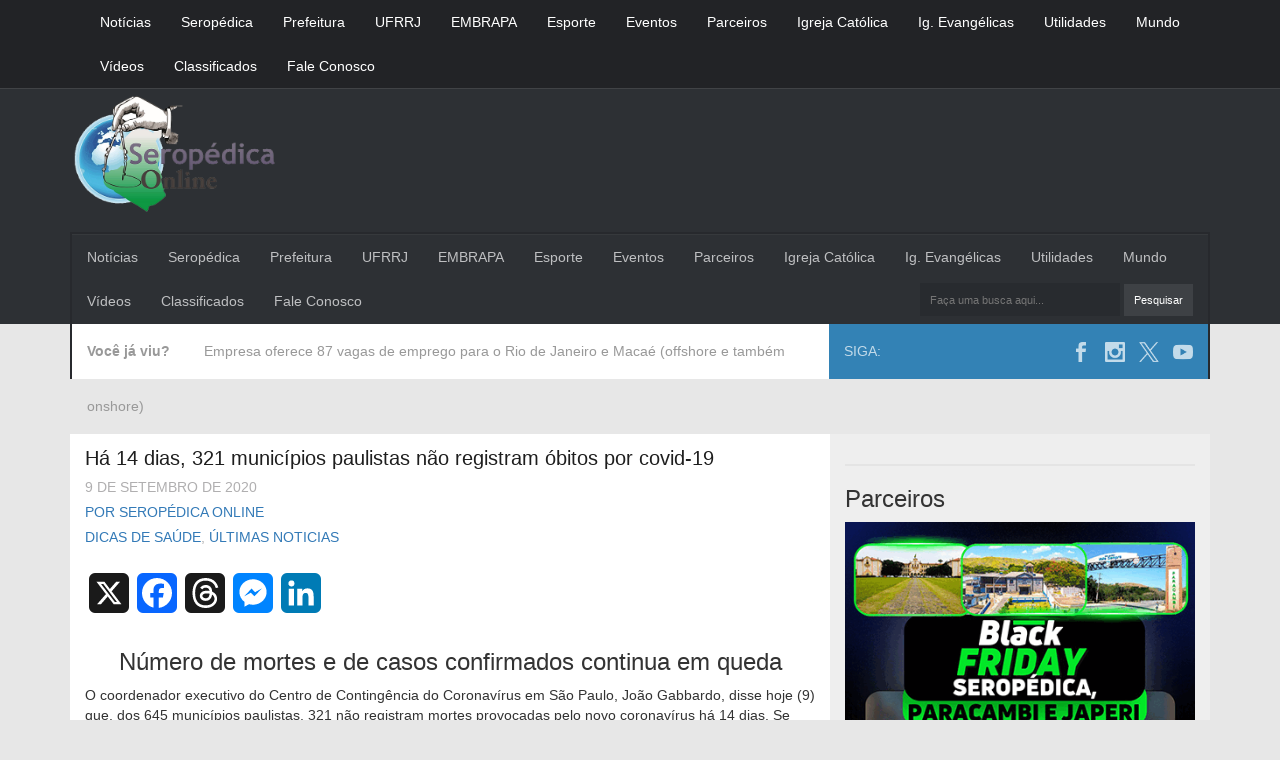

--- FILE ---
content_type: text/html; charset=UTF-8
request_url: https://www.seropedicaonline.com/dicas/dicas_de_saude/ha-14-dias-321-municipios-paulistas-nao-registram-obitos-por-covid-19/
body_size: 56370
content:
<html>
    <head>
        <meta name="viewport" content="width=device-width,initial-scale=1,user-scalable=yes" />
        <meta name='robots' content='index, follow, max-image-preview:large, max-snippet:-1, max-video-preview:-1' />

	<!-- This site is optimized with the Yoast SEO plugin v26.8 - https://yoast.com/product/yoast-seo-wordpress/ -->
	<title>Há 14 dias, 321 municípios paulistas não registram óbitos por covid-19 | Seropédica Online | Notícias de Seropédica, do Brasil e do Mundo</title>
	<link rel="canonical" href="https://www.seropedicaonline.com/dicas/dicas_de_saude/ha-14-dias-321-municipios-paulistas-nao-registram-obitos-por-covid-19/" />
	<meta property="og:locale" content="pt_BR" />
	<meta property="og:type" content="article" />
	<meta property="og:title" content="Há 14 dias, 321 municípios paulistas não registram óbitos por covid-19 | Seropédica Online | Notícias de Seropédica, do Brasil e do Mundo" />
	<meta property="og:description" content="Compartilhar no Whatsapp Número de mortes e de casos confirmados continua em queda O coordenador executivo do Centro de Contingência [&hellip;]" />
	<meta property="og:url" content="https://www.seropedicaonline.com/dicas/dicas_de_saude/ha-14-dias-321-municipios-paulistas-nao-registram-obitos-por-covid-19/" />
	<meta property="og:site_name" content="Seropédica Online | Notícias de Seropédica, do Brasil e do Mundo" />
	<meta property="article:publisher" content="https://www.facebook.com/SeropedicaOnline" />
	<meta property="article:author" content="https://www.facebook.com/SeropedicaOnline" />
	<meta property="article:published_time" content="2020-09-09T17:12:04+00:00" />
	<meta property="article:modified_time" content="2020-09-09T21:12:49+00:00" />
	<meta property="og:image" content="https://www.seropedicaonline.com/wp-content/uploads/2020/09/2020-07-24t143211z_1391278467_rc2qzh93g22g_rtrmadp_3_health-coronavirus-brazil.jpg" />
	<meta property="og:image:width" content="1170" />
	<meta property="og:image:height" content="700" />
	<meta property="og:image:type" content="image/jpeg" />
	<meta name="author" content="Seropédica Online" />
	<meta name="twitter:card" content="summary_large_image" />
	<meta name="twitter:creator" content="@https://x.com/CalderiniLuiz" />
	<meta name="twitter:site" content="@CalderiniLuiz" />
	<meta name="twitter:label1" content="Escrito por" />
	<meta name="twitter:data1" content="Seropédica Online" />
	<meta name="twitter:label2" content="Est. tempo de leitura" />
	<meta name="twitter:data2" content="3 minutos" />
	<script type="application/ld+json" class="yoast-schema-graph">{"@context":"https://schema.org","@graph":[{"@type":"Article","@id":"https://www.seropedicaonline.com/dicas/dicas_de_saude/ha-14-dias-321-municipios-paulistas-nao-registram-obitos-por-covid-19/#article","isPartOf":{"@id":"https://www.seropedicaonline.com/dicas/dicas_de_saude/ha-14-dias-321-municipios-paulistas-nao-registram-obitos-por-covid-19/"},"author":{"name":"Seropédica Online","@id":"https://www.seropedicaonline.com/#/schema/person/691807c6c038de525188baf76dc2ff24"},"headline":"Há 14 dias, 321 municípios paulistas não registram óbitos por covid-19","datePublished":"2020-09-09T17:12:04+00:00","dateModified":"2020-09-09T21:12:49+00:00","mainEntityOfPage":{"@id":"https://www.seropedicaonline.com/dicas/dicas_de_saude/ha-14-dias-321-municipios-paulistas-nao-registram-obitos-por-covid-19/"},"wordCount":594,"publisher":{"@id":"https://www.seropedicaonline.com/#organization"},"image":{"@id":"https://www.seropedicaonline.com/dicas/dicas_de_saude/ha-14-dias-321-municipios-paulistas-nao-registram-obitos-por-covid-19/#primaryimage"},"thumbnailUrl":"https://www.seropedicaonline.com/wp-content/uploads/2020/09/2020-07-24t143211z_1391278467_rc2qzh93g22g_rtrmadp_3_health-coronavirus-brazil.jpg","articleSection":["Dicas de Saúde","Últimas Noticias"],"inLanguage":"pt-BR"},{"@type":"WebPage","@id":"https://www.seropedicaonline.com/dicas/dicas_de_saude/ha-14-dias-321-municipios-paulistas-nao-registram-obitos-por-covid-19/","url":"https://www.seropedicaonline.com/dicas/dicas_de_saude/ha-14-dias-321-municipios-paulistas-nao-registram-obitos-por-covid-19/","name":"Há 14 dias, 321 municípios paulistas não registram óbitos por covid-19 | Seropédica Online | Notícias de Seropédica, do Brasil e do Mundo","isPartOf":{"@id":"https://www.seropedicaonline.com/#website"},"primaryImageOfPage":{"@id":"https://www.seropedicaonline.com/dicas/dicas_de_saude/ha-14-dias-321-municipios-paulistas-nao-registram-obitos-por-covid-19/#primaryimage"},"image":{"@id":"https://www.seropedicaonline.com/dicas/dicas_de_saude/ha-14-dias-321-municipios-paulistas-nao-registram-obitos-por-covid-19/#primaryimage"},"thumbnailUrl":"https://www.seropedicaonline.com/wp-content/uploads/2020/09/2020-07-24t143211z_1391278467_rc2qzh93g22g_rtrmadp_3_health-coronavirus-brazil.jpg","datePublished":"2020-09-09T17:12:04+00:00","dateModified":"2020-09-09T21:12:49+00:00","breadcrumb":{"@id":"https://www.seropedicaonline.com/dicas/dicas_de_saude/ha-14-dias-321-municipios-paulistas-nao-registram-obitos-por-covid-19/#breadcrumb"},"inLanguage":"pt-BR","potentialAction":[{"@type":"ReadAction","target":["https://www.seropedicaonline.com/dicas/dicas_de_saude/ha-14-dias-321-municipios-paulistas-nao-registram-obitos-por-covid-19/"]}]},{"@type":"ImageObject","inLanguage":"pt-BR","@id":"https://www.seropedicaonline.com/dicas/dicas_de_saude/ha-14-dias-321-municipios-paulistas-nao-registram-obitos-por-covid-19/#primaryimage","url":"https://www.seropedicaonline.com/wp-content/uploads/2020/09/2020-07-24t143211z_1391278467_rc2qzh93g22g_rtrmadp_3_health-coronavirus-brazil.jpg","contentUrl":"https://www.seropedicaonline.com/wp-content/uploads/2020/09/2020-07-24t143211z_1391278467_rc2qzh93g22g_rtrmadp_3_health-coronavirus-brazil.jpg","width":1170,"height":700,"caption":"An employee at the Hermes Pardini laboratory shows a sample of the coronavirus disease (COVID-19) testing with PCR amplification, in Vespasiano, near Belo Horizonte, Brazil, July 23, 2020. Picture taken July 23, 2020. REUTERS/Washington Alves"},{"@type":"BreadcrumbList","@id":"https://www.seropedicaonline.com/dicas/dicas_de_saude/ha-14-dias-321-municipios-paulistas-nao-registram-obitos-por-covid-19/#breadcrumb","itemListElement":[{"@type":"ListItem","position":1,"name":"Início","item":"https://www.seropedicaonline.com/"},{"@type":"ListItem","position":2,"name":"Há 14 dias, 321 municípios paulistas não registram óbitos por covid-19"}]},{"@type":"WebSite","@id":"https://www.seropedicaonline.com/#website","url":"https://www.seropedicaonline.com/","name":"Seropédica Online | Notícias de Seropédica, do Brasil e do Mundo","description":"Notícias de Seropédica, do Brasil e do Mundo","publisher":{"@id":"https://www.seropedicaonline.com/#organization"},"potentialAction":[{"@type":"SearchAction","target":{"@type":"EntryPoint","urlTemplate":"https://www.seropedicaonline.com/?s={search_term_string}"},"query-input":{"@type":"PropertyValueSpecification","valueRequired":true,"valueName":"search_term_string"}}],"inLanguage":"pt-BR"},{"@type":"Organization","@id":"https://www.seropedicaonline.com/#organization","name":"Seropédica Online","url":"https://www.seropedicaonline.com/","logo":{"@type":"ImageObject","inLanguage":"pt-BR","@id":"https://www.seropedicaonline.com/#/schema/logo/image/","url":"https://www.seropedicaonline.com/wp-content/uploads/2016/08/logo-small.png","contentUrl":"https://www.seropedicaonline.com/wp-content/uploads/2016/08/logo-small.png","width":272,"height":146,"caption":"Seropédica Online"},"image":{"@id":"https://www.seropedicaonline.com/#/schema/logo/image/"},"sameAs":["https://www.facebook.com/SeropedicaOnline","https://x.com/CalderiniLuiz","https://www.instagram.com/seropedicaonlineoficial/"]},{"@type":"Person","@id":"https://www.seropedicaonline.com/#/schema/person/691807c6c038de525188baf76dc2ff24","name":"Seropédica Online","image":{"@type":"ImageObject","inLanguage":"pt-BR","@id":"https://www.seropedicaonline.com/#/schema/person/image/","url":"https://secure.gravatar.com/avatar/9cd47ab76050e58a91a8d69c50357cf4b2f9b0bec66444cd8a532a3bd6900321?s=96&d=mm&r=g","contentUrl":"https://secure.gravatar.com/avatar/9cd47ab76050e58a91a8d69c50357cf4b2f9b0bec66444cd8a532a3bd6900321?s=96&d=mm&r=g","caption":"Seropédica Online"},"description":"Notícias de Seropédica, do Brasil e do Mundo","sameAs":["https://seropedicaonline.com","https://www.facebook.com/SeropedicaOnline","https://www.instagram.com/seropedicaonlineoficial","https://x.com/https://x.com/CalderiniLuiz","https://www.youtube.com/channel/UCyevCosPQXQrguIgJHAmTQw"],"url":"https://www.seropedicaonline.com/author/calderini/"}]}</script>
	<!-- / Yoast SEO plugin. -->


<link rel='dns-prefetch' href='//static.addtoany.com' />
<link rel='dns-prefetch' href='//secure.gravatar.com' />
<link rel='dns-prefetch' href='//stats.wp.com' />
<link rel='preconnect' href='//c0.wp.com' />
<script type="text/javascript" id="wpp-js" src="https://www.seropedicaonline.com/wp-content/plugins/wordpress-popular-posts/assets/js/wpp.min.js?ver=7.3.6" data-sampling="0" data-sampling-rate="100" data-api-url="https://www.seropedicaonline.com/wp-json/wordpress-popular-posts" data-post-id="160928" data-token="3f12a8badc" data-lang="0" data-debug="0"></script>
<link rel="alternate" title="oEmbed (JSON)" type="application/json+oembed" href="https://www.seropedicaonline.com/wp-json/oembed/1.0/embed?url=https%3A%2F%2Fwww.seropedicaonline.com%2Fdicas%2Fdicas_de_saude%2Fha-14-dias-321-municipios-paulistas-nao-registram-obitos-por-covid-19%2F" />
<link rel="alternate" title="oEmbed (XML)" type="text/xml+oembed" href="https://www.seropedicaonline.com/wp-json/oembed/1.0/embed?url=https%3A%2F%2Fwww.seropedicaonline.com%2Fdicas%2Fdicas_de_saude%2Fha-14-dias-321-municipios-paulistas-nao-registram-obitos-por-covid-19%2F&#038;format=xml" />
<style id='wp-img-auto-sizes-contain-inline-css' type='text/css'>
img:is([sizes=auto i],[sizes^="auto," i]){contain-intrinsic-size:3000px 1500px}
/*# sourceURL=wp-img-auto-sizes-contain-inline-css */
</style>
<link rel='stylesheet' id='jetpack_related-posts-css' href='https://c0.wp.com/p/jetpack/15.4/modules/related-posts/related-posts.css' type='text/css' media='all' />
<style id='wp-emoji-styles-inline-css' type='text/css'>

	img.wp-smiley, img.emoji {
		display: inline !important;
		border: none !important;
		box-shadow: none !important;
		height: 1em !important;
		width: 1em !important;
		margin: 0 0.07em !important;
		vertical-align: -0.1em !important;
		background: none !important;
		padding: 0 !important;
	}
/*# sourceURL=wp-emoji-styles-inline-css */
</style>
<style id='wp-block-library-inline-css' type='text/css'>
:root{--wp-block-synced-color:#7a00df;--wp-block-synced-color--rgb:122,0,223;--wp-bound-block-color:var(--wp-block-synced-color);--wp-editor-canvas-background:#ddd;--wp-admin-theme-color:#007cba;--wp-admin-theme-color--rgb:0,124,186;--wp-admin-theme-color-darker-10:#006ba1;--wp-admin-theme-color-darker-10--rgb:0,107,160.5;--wp-admin-theme-color-darker-20:#005a87;--wp-admin-theme-color-darker-20--rgb:0,90,135;--wp-admin-border-width-focus:2px}@media (min-resolution:192dpi){:root{--wp-admin-border-width-focus:1.5px}}.wp-element-button{cursor:pointer}:root .has-very-light-gray-background-color{background-color:#eee}:root .has-very-dark-gray-background-color{background-color:#313131}:root .has-very-light-gray-color{color:#eee}:root .has-very-dark-gray-color{color:#313131}:root .has-vivid-green-cyan-to-vivid-cyan-blue-gradient-background{background:linear-gradient(135deg,#00d084,#0693e3)}:root .has-purple-crush-gradient-background{background:linear-gradient(135deg,#34e2e4,#4721fb 50%,#ab1dfe)}:root .has-hazy-dawn-gradient-background{background:linear-gradient(135deg,#faaca8,#dad0ec)}:root .has-subdued-olive-gradient-background{background:linear-gradient(135deg,#fafae1,#67a671)}:root .has-atomic-cream-gradient-background{background:linear-gradient(135deg,#fdd79a,#004a59)}:root .has-nightshade-gradient-background{background:linear-gradient(135deg,#330968,#31cdcf)}:root .has-midnight-gradient-background{background:linear-gradient(135deg,#020381,#2874fc)}:root{--wp--preset--font-size--normal:16px;--wp--preset--font-size--huge:42px}.has-regular-font-size{font-size:1em}.has-larger-font-size{font-size:2.625em}.has-normal-font-size{font-size:var(--wp--preset--font-size--normal)}.has-huge-font-size{font-size:var(--wp--preset--font-size--huge)}.has-text-align-center{text-align:center}.has-text-align-left{text-align:left}.has-text-align-right{text-align:right}.has-fit-text{white-space:nowrap!important}#end-resizable-editor-section{display:none}.aligncenter{clear:both}.items-justified-left{justify-content:flex-start}.items-justified-center{justify-content:center}.items-justified-right{justify-content:flex-end}.items-justified-space-between{justify-content:space-between}.screen-reader-text{border:0;clip-path:inset(50%);height:1px;margin:-1px;overflow:hidden;padding:0;position:absolute;width:1px;word-wrap:normal!important}.screen-reader-text:focus{background-color:#ddd;clip-path:none;color:#444;display:block;font-size:1em;height:auto;left:5px;line-height:normal;padding:15px 23px 14px;text-decoration:none;top:5px;width:auto;z-index:100000}html :where(.has-border-color){border-style:solid}html :where([style*=border-top-color]){border-top-style:solid}html :where([style*=border-right-color]){border-right-style:solid}html :where([style*=border-bottom-color]){border-bottom-style:solid}html :where([style*=border-left-color]){border-left-style:solid}html :where([style*=border-width]){border-style:solid}html :where([style*=border-top-width]){border-top-style:solid}html :where([style*=border-right-width]){border-right-style:solid}html :where([style*=border-bottom-width]){border-bottom-style:solid}html :where([style*=border-left-width]){border-left-style:solid}html :where(img[class*=wp-image-]){height:auto;max-width:100%}:where(figure){margin:0 0 1em}html :where(.is-position-sticky){--wp-admin--admin-bar--position-offset:var(--wp-admin--admin-bar--height,0px)}@media screen and (max-width:600px){html :where(.is-position-sticky){--wp-admin--admin-bar--position-offset:0px}}

/*# sourceURL=wp-block-library-inline-css */
</style><style id='wp-block-archives-inline-css' type='text/css'>
.wp-block-archives{box-sizing:border-box}.wp-block-archives-dropdown label{display:block}
/*# sourceURL=https://c0.wp.com/c/6.9/wp-includes/blocks/archives/style.min.css */
</style>
<style id='wp-block-latest-posts-inline-css' type='text/css'>
.wp-block-latest-posts{box-sizing:border-box}.wp-block-latest-posts.alignleft{margin-right:2em}.wp-block-latest-posts.alignright{margin-left:2em}.wp-block-latest-posts.wp-block-latest-posts__list{list-style:none}.wp-block-latest-posts.wp-block-latest-posts__list li{clear:both;overflow-wrap:break-word}.wp-block-latest-posts.is-grid{display:flex;flex-wrap:wrap}.wp-block-latest-posts.is-grid li{margin:0 1.25em 1.25em 0;width:100%}@media (min-width:600px){.wp-block-latest-posts.columns-2 li{width:calc(50% - .625em)}.wp-block-latest-posts.columns-2 li:nth-child(2n){margin-right:0}.wp-block-latest-posts.columns-3 li{width:calc(33.33333% - .83333em)}.wp-block-latest-posts.columns-3 li:nth-child(3n){margin-right:0}.wp-block-latest-posts.columns-4 li{width:calc(25% - .9375em)}.wp-block-latest-posts.columns-4 li:nth-child(4n){margin-right:0}.wp-block-latest-posts.columns-5 li{width:calc(20% - 1em)}.wp-block-latest-posts.columns-5 li:nth-child(5n){margin-right:0}.wp-block-latest-posts.columns-6 li{width:calc(16.66667% - 1.04167em)}.wp-block-latest-posts.columns-6 li:nth-child(6n){margin-right:0}}:root :where(.wp-block-latest-posts.is-grid){padding:0}:root :where(.wp-block-latest-posts.wp-block-latest-posts__list){padding-left:0}.wp-block-latest-posts__post-author,.wp-block-latest-posts__post-date{display:block;font-size:.8125em}.wp-block-latest-posts__post-excerpt,.wp-block-latest-posts__post-full-content{margin-bottom:1em;margin-top:.5em}.wp-block-latest-posts__featured-image a{display:inline-block}.wp-block-latest-posts__featured-image img{height:auto;max-width:100%;width:auto}.wp-block-latest-posts__featured-image.alignleft{float:left;margin-right:1em}.wp-block-latest-posts__featured-image.alignright{float:right;margin-left:1em}.wp-block-latest-posts__featured-image.aligncenter{margin-bottom:1em;text-align:center}
/*# sourceURL=https://c0.wp.com/c/6.9/wp-includes/blocks/latest-posts/style.min.css */
</style>
<style id='global-styles-inline-css' type='text/css'>
:root{--wp--preset--aspect-ratio--square: 1;--wp--preset--aspect-ratio--4-3: 4/3;--wp--preset--aspect-ratio--3-4: 3/4;--wp--preset--aspect-ratio--3-2: 3/2;--wp--preset--aspect-ratio--2-3: 2/3;--wp--preset--aspect-ratio--16-9: 16/9;--wp--preset--aspect-ratio--9-16: 9/16;--wp--preset--color--black: #000000;--wp--preset--color--cyan-bluish-gray: #abb8c3;--wp--preset--color--white: #ffffff;--wp--preset--color--pale-pink: #f78da7;--wp--preset--color--vivid-red: #cf2e2e;--wp--preset--color--luminous-vivid-orange: #ff6900;--wp--preset--color--luminous-vivid-amber: #fcb900;--wp--preset--color--light-green-cyan: #7bdcb5;--wp--preset--color--vivid-green-cyan: #00d084;--wp--preset--color--pale-cyan-blue: #8ed1fc;--wp--preset--color--vivid-cyan-blue: #0693e3;--wp--preset--color--vivid-purple: #9b51e0;--wp--preset--gradient--vivid-cyan-blue-to-vivid-purple: linear-gradient(135deg,rgb(6,147,227) 0%,rgb(155,81,224) 100%);--wp--preset--gradient--light-green-cyan-to-vivid-green-cyan: linear-gradient(135deg,rgb(122,220,180) 0%,rgb(0,208,130) 100%);--wp--preset--gradient--luminous-vivid-amber-to-luminous-vivid-orange: linear-gradient(135deg,rgb(252,185,0) 0%,rgb(255,105,0) 100%);--wp--preset--gradient--luminous-vivid-orange-to-vivid-red: linear-gradient(135deg,rgb(255,105,0) 0%,rgb(207,46,46) 100%);--wp--preset--gradient--very-light-gray-to-cyan-bluish-gray: linear-gradient(135deg,rgb(238,238,238) 0%,rgb(169,184,195) 100%);--wp--preset--gradient--cool-to-warm-spectrum: linear-gradient(135deg,rgb(74,234,220) 0%,rgb(151,120,209) 20%,rgb(207,42,186) 40%,rgb(238,44,130) 60%,rgb(251,105,98) 80%,rgb(254,248,76) 100%);--wp--preset--gradient--blush-light-purple: linear-gradient(135deg,rgb(255,206,236) 0%,rgb(152,150,240) 100%);--wp--preset--gradient--blush-bordeaux: linear-gradient(135deg,rgb(254,205,165) 0%,rgb(254,45,45) 50%,rgb(107,0,62) 100%);--wp--preset--gradient--luminous-dusk: linear-gradient(135deg,rgb(255,203,112) 0%,rgb(199,81,192) 50%,rgb(65,88,208) 100%);--wp--preset--gradient--pale-ocean: linear-gradient(135deg,rgb(255,245,203) 0%,rgb(182,227,212) 50%,rgb(51,167,181) 100%);--wp--preset--gradient--electric-grass: linear-gradient(135deg,rgb(202,248,128) 0%,rgb(113,206,126) 100%);--wp--preset--gradient--midnight: linear-gradient(135deg,rgb(2,3,129) 0%,rgb(40,116,252) 100%);--wp--preset--font-size--small: 13px;--wp--preset--font-size--medium: 20px;--wp--preset--font-size--large: 36px;--wp--preset--font-size--x-large: 42px;--wp--preset--spacing--20: 0.44rem;--wp--preset--spacing--30: 0.67rem;--wp--preset--spacing--40: 1rem;--wp--preset--spacing--50: 1.5rem;--wp--preset--spacing--60: 2.25rem;--wp--preset--spacing--70: 3.38rem;--wp--preset--spacing--80: 5.06rem;--wp--preset--shadow--natural: 6px 6px 9px rgba(0, 0, 0, 0.2);--wp--preset--shadow--deep: 12px 12px 50px rgba(0, 0, 0, 0.4);--wp--preset--shadow--sharp: 6px 6px 0px rgba(0, 0, 0, 0.2);--wp--preset--shadow--outlined: 6px 6px 0px -3px rgb(255, 255, 255), 6px 6px rgb(0, 0, 0);--wp--preset--shadow--crisp: 6px 6px 0px rgb(0, 0, 0);}:where(.is-layout-flex){gap: 0.5em;}:where(.is-layout-grid){gap: 0.5em;}body .is-layout-flex{display: flex;}.is-layout-flex{flex-wrap: wrap;align-items: center;}.is-layout-flex > :is(*, div){margin: 0;}body .is-layout-grid{display: grid;}.is-layout-grid > :is(*, div){margin: 0;}:where(.wp-block-columns.is-layout-flex){gap: 2em;}:where(.wp-block-columns.is-layout-grid){gap: 2em;}:where(.wp-block-post-template.is-layout-flex){gap: 1.25em;}:where(.wp-block-post-template.is-layout-grid){gap: 1.25em;}.has-black-color{color: var(--wp--preset--color--black) !important;}.has-cyan-bluish-gray-color{color: var(--wp--preset--color--cyan-bluish-gray) !important;}.has-white-color{color: var(--wp--preset--color--white) !important;}.has-pale-pink-color{color: var(--wp--preset--color--pale-pink) !important;}.has-vivid-red-color{color: var(--wp--preset--color--vivid-red) !important;}.has-luminous-vivid-orange-color{color: var(--wp--preset--color--luminous-vivid-orange) !important;}.has-luminous-vivid-amber-color{color: var(--wp--preset--color--luminous-vivid-amber) !important;}.has-light-green-cyan-color{color: var(--wp--preset--color--light-green-cyan) !important;}.has-vivid-green-cyan-color{color: var(--wp--preset--color--vivid-green-cyan) !important;}.has-pale-cyan-blue-color{color: var(--wp--preset--color--pale-cyan-blue) !important;}.has-vivid-cyan-blue-color{color: var(--wp--preset--color--vivid-cyan-blue) !important;}.has-vivid-purple-color{color: var(--wp--preset--color--vivid-purple) !important;}.has-black-background-color{background-color: var(--wp--preset--color--black) !important;}.has-cyan-bluish-gray-background-color{background-color: var(--wp--preset--color--cyan-bluish-gray) !important;}.has-white-background-color{background-color: var(--wp--preset--color--white) !important;}.has-pale-pink-background-color{background-color: var(--wp--preset--color--pale-pink) !important;}.has-vivid-red-background-color{background-color: var(--wp--preset--color--vivid-red) !important;}.has-luminous-vivid-orange-background-color{background-color: var(--wp--preset--color--luminous-vivid-orange) !important;}.has-luminous-vivid-amber-background-color{background-color: var(--wp--preset--color--luminous-vivid-amber) !important;}.has-light-green-cyan-background-color{background-color: var(--wp--preset--color--light-green-cyan) !important;}.has-vivid-green-cyan-background-color{background-color: var(--wp--preset--color--vivid-green-cyan) !important;}.has-pale-cyan-blue-background-color{background-color: var(--wp--preset--color--pale-cyan-blue) !important;}.has-vivid-cyan-blue-background-color{background-color: var(--wp--preset--color--vivid-cyan-blue) !important;}.has-vivid-purple-background-color{background-color: var(--wp--preset--color--vivid-purple) !important;}.has-black-border-color{border-color: var(--wp--preset--color--black) !important;}.has-cyan-bluish-gray-border-color{border-color: var(--wp--preset--color--cyan-bluish-gray) !important;}.has-white-border-color{border-color: var(--wp--preset--color--white) !important;}.has-pale-pink-border-color{border-color: var(--wp--preset--color--pale-pink) !important;}.has-vivid-red-border-color{border-color: var(--wp--preset--color--vivid-red) !important;}.has-luminous-vivid-orange-border-color{border-color: var(--wp--preset--color--luminous-vivid-orange) !important;}.has-luminous-vivid-amber-border-color{border-color: var(--wp--preset--color--luminous-vivid-amber) !important;}.has-light-green-cyan-border-color{border-color: var(--wp--preset--color--light-green-cyan) !important;}.has-vivid-green-cyan-border-color{border-color: var(--wp--preset--color--vivid-green-cyan) !important;}.has-pale-cyan-blue-border-color{border-color: var(--wp--preset--color--pale-cyan-blue) !important;}.has-vivid-cyan-blue-border-color{border-color: var(--wp--preset--color--vivid-cyan-blue) !important;}.has-vivid-purple-border-color{border-color: var(--wp--preset--color--vivid-purple) !important;}.has-vivid-cyan-blue-to-vivid-purple-gradient-background{background: var(--wp--preset--gradient--vivid-cyan-blue-to-vivid-purple) !important;}.has-light-green-cyan-to-vivid-green-cyan-gradient-background{background: var(--wp--preset--gradient--light-green-cyan-to-vivid-green-cyan) !important;}.has-luminous-vivid-amber-to-luminous-vivid-orange-gradient-background{background: var(--wp--preset--gradient--luminous-vivid-amber-to-luminous-vivid-orange) !important;}.has-luminous-vivid-orange-to-vivid-red-gradient-background{background: var(--wp--preset--gradient--luminous-vivid-orange-to-vivid-red) !important;}.has-very-light-gray-to-cyan-bluish-gray-gradient-background{background: var(--wp--preset--gradient--very-light-gray-to-cyan-bluish-gray) !important;}.has-cool-to-warm-spectrum-gradient-background{background: var(--wp--preset--gradient--cool-to-warm-spectrum) !important;}.has-blush-light-purple-gradient-background{background: var(--wp--preset--gradient--blush-light-purple) !important;}.has-blush-bordeaux-gradient-background{background: var(--wp--preset--gradient--blush-bordeaux) !important;}.has-luminous-dusk-gradient-background{background: var(--wp--preset--gradient--luminous-dusk) !important;}.has-pale-ocean-gradient-background{background: var(--wp--preset--gradient--pale-ocean) !important;}.has-electric-grass-gradient-background{background: var(--wp--preset--gradient--electric-grass) !important;}.has-midnight-gradient-background{background: var(--wp--preset--gradient--midnight) !important;}.has-small-font-size{font-size: var(--wp--preset--font-size--small) !important;}.has-medium-font-size{font-size: var(--wp--preset--font-size--medium) !important;}.has-large-font-size{font-size: var(--wp--preset--font-size--large) !important;}.has-x-large-font-size{font-size: var(--wp--preset--font-size--x-large) !important;}
/*# sourceURL=global-styles-inline-css */
</style>

<style id='classic-theme-styles-inline-css' type='text/css'>
/*! This file is auto-generated */
.wp-block-button__link{color:#fff;background-color:#32373c;border-radius:9999px;box-shadow:none;text-decoration:none;padding:calc(.667em + 2px) calc(1.333em + 2px);font-size:1.125em}.wp-block-file__button{background:#32373c;color:#fff;text-decoration:none}
/*# sourceURL=/wp-includes/css/classic-themes.min.css */
</style>
<link rel='stylesheet' id='viavi-style-css' href='https://www.seropedicaonline.com/wp-content/plugins/compartilhar-whatsapp/style.css?ver=6.9' type='text/css' media='all' />
<link rel='stylesheet' id='contact-form-7-css' href='https://www.seropedicaonline.com/wp-content/plugins/contact-form-7/includes/css/styles.css?ver=6.1.4' type='text/css' media='all' />
<link rel='stylesheet' id='wordpress-popular-posts-css-css' href='https://www.seropedicaonline.com/wp-content/plugins/wordpress-popular-posts/assets/css/wpp.css?ver=7.3.6' type='text/css' media='all' />
<link rel='stylesheet' id='bootstrap_css-css' href='https://www.seropedicaonline.com/wp-content/themes/minimag/assets/css/bootstrap.min.css?ver=1.0' type='text/css' media='all' />
<link rel='stylesheet' id='template_css-css' href='https://www.seropedicaonline.com/wp-content/themes/minimag/assets/css/template.css?ver=1.0' type='text/css' media='all' />
<link rel='stylesheet' id='addtoany-css' href='https://www.seropedicaonline.com/wp-content/plugins/add-to-any/addtoany.min.css?ver=1.16' type='text/css' media='all' />
<script type="text/javascript" id="jetpack_related-posts-js-extra">
/* <![CDATA[ */
var related_posts_js_options = {"post_heading":"h4"};
//# sourceURL=jetpack_related-posts-js-extra
/* ]]> */
</script>
<script type="text/javascript" src="https://c0.wp.com/p/jetpack/15.4/_inc/build/related-posts/related-posts.min.js" id="jetpack_related-posts-js"></script>
<script type="text/javascript" id="addtoany-core-js-before">
/* <![CDATA[ */
window.a2a_config=window.a2a_config||{};a2a_config.callbacks=[];a2a_config.overlays=[];a2a_config.templates={};a2a_localize = {
	Share: "Share",
	Save: "Save",
	Subscribe: "Subscribe",
	Email: "Email",
	Bookmark: "Bookmark",
	ShowAll: "Show all",
	ShowLess: "Show less",
	FindServices: "Find service(s)",
	FindAnyServiceToAddTo: "Instantly find any service to add to",
	PoweredBy: "Powered by",
	ShareViaEmail: "Share via email",
	SubscribeViaEmail: "Subscribe via email",
	BookmarkInYourBrowser: "Bookmark in your browser",
	BookmarkInstructions: "Press Ctrl+D or \u2318+D to bookmark this page",
	AddToYourFavorites: "Add to your favorites",
	SendFromWebOrProgram: "Send from any email address or email program",
	EmailProgram: "Email program",
	More: "More&#8230;",
	ThanksForSharing: "Thanks for sharing!",
	ThanksForFollowing: "Thanks for following!"
};

a2a_config.callbacks.push({ready:function(){document.querySelectorAll(".a2a_s_undefined").forEach(function(emptyIcon){emptyIcon.parentElement.style.display="none";})}});

//# sourceURL=addtoany-core-js-before
/* ]]> */
</script>
<script type="text/javascript" defer src="https://static.addtoany.com/menu/page.js" id="addtoany-core-js"></script>
<script type="text/javascript" src="https://c0.wp.com/c/6.9/wp-includes/js/jquery/jquery.min.js" id="jquery-core-js"></script>
<script type="text/javascript" src="https://c0.wp.com/c/6.9/wp-includes/js/jquery/jquery-migrate.min.js" id="jquery-migrate-js"></script>
<script type="text/javascript" defer src="https://www.seropedicaonline.com/wp-content/plugins/add-to-any/addtoany.min.js?ver=1.1" id="addtoany-jquery-js"></script>
<link rel="https://api.w.org/" href="https://www.seropedicaonline.com/wp-json/" /><link rel="alternate" title="JSON" type="application/json" href="https://www.seropedicaonline.com/wp-json/wp/v2/posts/160928" /><link rel="EditURI" type="application/rsd+xml" title="RSD" href="https://www.seropedicaonline.com/xmlrpc.php?rsd" />
<meta name="generator" content="WordPress 6.9" />
<link rel='shortlink' href='https://wp.me/p8kroI-FRC' />
	<style>img#wpstats{display:none}</style>
		            <style id="wpp-loading-animation-styles">@-webkit-keyframes bgslide{from{background-position-x:0}to{background-position-x:-200%}}@keyframes bgslide{from{background-position-x:0}to{background-position-x:-200%}}.wpp-widget-block-placeholder,.wpp-shortcode-placeholder{margin:0 auto;width:60px;height:3px;background:#dd3737;background:linear-gradient(90deg,#dd3737 0%,#571313 10%,#dd3737 100%);background-size:200% auto;border-radius:3px;-webkit-animation:bgslide 1s infinite linear;animation:bgslide 1s infinite linear}</style>
            <!-- Analytics by WP Statistics - https://wp-statistics.com -->
<meta property="fb:app_id" content="1361152025137309" />
<style type="text/css">.saboxplugin-wrap{-webkit-box-sizing:border-box;-moz-box-sizing:border-box;-ms-box-sizing:border-box;box-sizing:border-box;border:1px solid #eee;width:100%;clear:both;display:block;overflow:hidden;word-wrap:break-word;position:relative}.saboxplugin-wrap .saboxplugin-gravatar{float:left;padding:0 20px 20px 20px}.saboxplugin-wrap .saboxplugin-gravatar img{max-width:100px;height:auto;border-radius:0;}.saboxplugin-wrap .saboxplugin-authorname{font-size:18px;line-height:1;margin:20px 0 0 20px;display:block}.saboxplugin-wrap .saboxplugin-authorname a{text-decoration:none}.saboxplugin-wrap .saboxplugin-authorname a:focus{outline:0}.saboxplugin-wrap .saboxplugin-desc{display:block;margin:5px 20px}.saboxplugin-wrap .saboxplugin-desc a{text-decoration:underline}.saboxplugin-wrap .saboxplugin-desc p{margin:5px 0 12px}.saboxplugin-wrap .saboxplugin-web{margin:0 20px 15px;text-align:left}.saboxplugin-wrap .sab-web-position{text-align:right}.saboxplugin-wrap .saboxplugin-web a{color:#ccc;text-decoration:none}.saboxplugin-wrap .saboxplugin-socials{position:relative;display:block;background:#fcfcfc;padding:5px;border-top:1px solid #eee}.saboxplugin-wrap .saboxplugin-socials a svg{width:20px;height:20px}.saboxplugin-wrap .saboxplugin-socials a svg .st2{fill:#fff; transform-origin:center center;}.saboxplugin-wrap .saboxplugin-socials a svg .st1{fill:rgba(0,0,0,.3)}.saboxplugin-wrap .saboxplugin-socials a:hover{opacity:.8;-webkit-transition:opacity .4s;-moz-transition:opacity .4s;-o-transition:opacity .4s;transition:opacity .4s;box-shadow:none!important;-webkit-box-shadow:none!important}.saboxplugin-wrap .saboxplugin-socials .saboxplugin-icon-color{box-shadow:none;padding:0;border:0;-webkit-transition:opacity .4s;-moz-transition:opacity .4s;-o-transition:opacity .4s;transition:opacity .4s;display:inline-block;color:#fff;font-size:0;text-decoration:inherit;margin:5px;-webkit-border-radius:0;-moz-border-radius:0;-ms-border-radius:0;-o-border-radius:0;border-radius:0;overflow:hidden}.saboxplugin-wrap .saboxplugin-socials .saboxplugin-icon-grey{text-decoration:inherit;box-shadow:none;position:relative;display:-moz-inline-stack;display:inline-block;vertical-align:middle;zoom:1;margin:10px 5px;color:#444;fill:#444}.clearfix:after,.clearfix:before{content:' ';display:table;line-height:0;clear:both}.ie7 .clearfix{zoom:1}.saboxplugin-socials.sabox-colored .saboxplugin-icon-color .sab-twitch{border-color:#38245c}.saboxplugin-socials.sabox-colored .saboxplugin-icon-color .sab-behance{border-color:#003eb0}.saboxplugin-socials.sabox-colored .saboxplugin-icon-color .sab-deviantart{border-color:#036824}.saboxplugin-socials.sabox-colored .saboxplugin-icon-color .sab-digg{border-color:#00327c}.saboxplugin-socials.sabox-colored .saboxplugin-icon-color .sab-dribbble{border-color:#ba1655}.saboxplugin-socials.sabox-colored .saboxplugin-icon-color .sab-facebook{border-color:#1e2e4f}.saboxplugin-socials.sabox-colored .saboxplugin-icon-color .sab-flickr{border-color:#003576}.saboxplugin-socials.sabox-colored .saboxplugin-icon-color .sab-github{border-color:#264874}.saboxplugin-socials.sabox-colored .saboxplugin-icon-color .sab-google{border-color:#0b51c5}.saboxplugin-socials.sabox-colored .saboxplugin-icon-color .sab-html5{border-color:#902e13}.saboxplugin-socials.sabox-colored .saboxplugin-icon-color .sab-instagram{border-color:#1630aa}.saboxplugin-socials.sabox-colored .saboxplugin-icon-color .sab-linkedin{border-color:#00344f}.saboxplugin-socials.sabox-colored .saboxplugin-icon-color .sab-pinterest{border-color:#5b040e}.saboxplugin-socials.sabox-colored .saboxplugin-icon-color .sab-reddit{border-color:#992900}.saboxplugin-socials.sabox-colored .saboxplugin-icon-color .sab-rss{border-color:#a43b0a}.saboxplugin-socials.sabox-colored .saboxplugin-icon-color .sab-sharethis{border-color:#5d8420}.saboxplugin-socials.sabox-colored .saboxplugin-icon-color .sab-soundcloud{border-color:#995200}.saboxplugin-socials.sabox-colored .saboxplugin-icon-color .sab-spotify{border-color:#0f612c}.saboxplugin-socials.sabox-colored .saboxplugin-icon-color .sab-stackoverflow{border-color:#a95009}.saboxplugin-socials.sabox-colored .saboxplugin-icon-color .sab-steam{border-color:#006388}.saboxplugin-socials.sabox-colored .saboxplugin-icon-color .sab-user_email{border-color:#b84e05}.saboxplugin-socials.sabox-colored .saboxplugin-icon-color .sab-tumblr{border-color:#10151b}.saboxplugin-socials.sabox-colored .saboxplugin-icon-color .sab-twitter{border-color:#0967a0}.saboxplugin-socials.sabox-colored .saboxplugin-icon-color .sab-vimeo{border-color:#0d7091}.saboxplugin-socials.sabox-colored .saboxplugin-icon-color .sab-windows{border-color:#003f71}.saboxplugin-socials.sabox-colored .saboxplugin-icon-color .sab-whatsapp{border-color:#003f71}.saboxplugin-socials.sabox-colored .saboxplugin-icon-color .sab-wordpress{border-color:#0f3647}.saboxplugin-socials.sabox-colored .saboxplugin-icon-color .sab-yahoo{border-color:#14002d}.saboxplugin-socials.sabox-colored .saboxplugin-icon-color .sab-youtube{border-color:#900}.saboxplugin-socials.sabox-colored .saboxplugin-icon-color .sab-xing{border-color:#000202}.saboxplugin-socials.sabox-colored .saboxplugin-icon-color .sab-mixcloud{border-color:#2475a0}.saboxplugin-socials.sabox-colored .saboxplugin-icon-color .sab-vk{border-color:#243549}.saboxplugin-socials.sabox-colored .saboxplugin-icon-color .sab-medium{border-color:#00452c}.saboxplugin-socials.sabox-colored .saboxplugin-icon-color .sab-quora{border-color:#420e00}.saboxplugin-socials.sabox-colored .saboxplugin-icon-color .sab-meetup{border-color:#9b181c}.saboxplugin-socials.sabox-colored .saboxplugin-icon-color .sab-goodreads{border-color:#000}.saboxplugin-socials.sabox-colored .saboxplugin-icon-color .sab-snapchat{border-color:#999700}.saboxplugin-socials.sabox-colored .saboxplugin-icon-color .sab-500px{border-color:#00557f}.saboxplugin-socials.sabox-colored .saboxplugin-icon-color .sab-mastodont{border-color:#185886}.sabox-plus-item{margin-bottom:20px}@media screen and (max-width:480px){.saboxplugin-wrap{text-align:center}.saboxplugin-wrap .saboxplugin-gravatar{float:none;padding:20px 0;text-align:center;margin:0 auto;display:block}.saboxplugin-wrap .saboxplugin-gravatar img{float:none;display:inline-block;display:-moz-inline-stack;vertical-align:middle;zoom:1}.saboxplugin-wrap .saboxplugin-desc{margin:0 10px 20px;text-align:center}.saboxplugin-wrap .saboxplugin-authorname{text-align:center;margin:10px 0 20px}}body .saboxplugin-authorname a,body .saboxplugin-authorname a:hover{box-shadow:none;-webkit-box-shadow:none}a.sab-profile-edit{font-size:16px!important;line-height:1!important}.sab-edit-settings a,a.sab-profile-edit{color:#0073aa!important;box-shadow:none!important;-webkit-box-shadow:none!important}.sab-edit-settings{margin-right:15px;position:absolute;right:0;z-index:2;bottom:10px;line-height:20px}.sab-edit-settings i{margin-left:5px}.saboxplugin-socials{line-height:1!important}.rtl .saboxplugin-wrap .saboxplugin-gravatar{float:right}.rtl .saboxplugin-wrap .saboxplugin-authorname{display:flex;align-items:center}.rtl .saboxplugin-wrap .saboxplugin-authorname .sab-profile-edit{margin-right:10px}.rtl .sab-edit-settings{right:auto;left:0}img.sab-custom-avatar{max-width:75px;}.saboxplugin-wrap .saboxplugin-gravatar img {-webkit-border-radius:50%;-moz-border-radius:50%;-ms-border-radius:50%;-o-border-radius:50%;border-radius:50%;}.saboxplugin-wrap .saboxplugin-gravatar img {-webkit-border-radius:50%;-moz-border-radius:50%;-ms-border-radius:50%;-o-border-radius:50%;border-radius:50%;}.saboxplugin-wrap .saboxplugin-socials .saboxplugin-icon-color {-webkit-border-radius:50%;-moz-border-radius:50%;-ms-border-radius:50%;-o-border-radius:50%;border-radius:50%;}.saboxplugin-wrap .saboxplugin-socials .saboxplugin-icon-color .st1 {display: none;}.saboxplugin-wrap .saboxplugin-gravatar img {-webkit-transition:all .5s ease;-moz-transition:all .5s ease;-o-transition:all .5s ease;transition:all .5s ease;}.saboxplugin-wrap .saboxplugin-gravatar img:hover {-webkit-transform:rotate(45deg);-moz-transform:rotate(45deg);-o-transform:rotate(45deg);-ms-transform:rotate(45deg);transform:rotate(45deg);}.saboxplugin-wrap .saboxplugin-socials .saboxplugin-icon-color {-webkit-transition: all 0.3s ease-in-out;-moz-transition: all 0.3s ease-in-out;-o-transition: all 0.3s ease-in-out;-ms-transition: all 0.3s ease-in-out;transition: all 0.3s ease-in-out;}.saboxplugin-wrap .saboxplugin-socials .saboxplugin-icon-color:hover,.saboxplugin-wrap .saboxplugin-socials .saboxplugin-icon-grey:hover {-webkit-transform: rotate(360deg);-moz-transform: rotate(360deg);-o-transform: rotate(360deg);-ms-transform: rotate(360deg);transform: rotate(360deg);}.saboxplugin-wrap .saboxplugin-authorname {font-family:"none";}.saboxplugin-wrap .saboxplugin-desc {font-family:none;}.saboxplugin-wrap .saboxplugin-web {font-family:"none";}.saboxplugin-wrap {margin-top:0px; margin-bottom:45px; padding: 0px 0px }.saboxplugin-wrap .saboxplugin-authorname {font-size:18px; line-height:25px;}.saboxplugin-wrap .saboxplugin-desc p, .saboxplugin-wrap .saboxplugin-desc {font-size:14px !important; line-height:21px !important;}.saboxplugin-wrap .saboxplugin-web {font-size:14px;}.saboxplugin-wrap .saboxplugin-socials a svg {width:36px;height:36px;}</style>        
        <div id="fb-root"></div>
        <script async defer crossorigin="anonymous" src="https://connect.facebook.net/pt_BR/sdk.js#xfbml=1&version=v18.0" nonce="p1JBNlhh"></script>
		
		<!--/google-adsense-->
		<script async src="https://pagead2.googlesyndication.com/pagead/js/adsbygoogle.js?client=ca-pub-5441044354662797"
     crossorigin="anonymous"></script>

		<!--/google-analytcs-ga4-->
		<!-- Google tag (gtag.js) -->
		<script async src="https://www.googletagmanager.com/gtag/js?id=UA-41105390-1"></script>
		<script>
  			window.dataLayer = window.dataLayer || [];
  			function gtag(){dataLayer.push(arguments);}
 			gtag('js', new Date());

 			 gtag('config', 'UA-41105390-1');
		</script>

		
    </head>
    <body data-rsssl=1 class="wp-singular post-template-default single single-post postid-160928 single-format-standard wp-custom-logo wp-embed-responsive wp-theme-minimag metaslider-plugin">
        <header>
            <div class="top_header">
                <nav class="navbar navbar-default">
                    <div class="container">

                        <div class="navbar-header">
                            <div class="navbar-toggle" data-toggle="collapse" data-target="#navbar">
                                <span class="icon-bar"></span><!--/icon-bar-->
                                <span class="icon-bar"></span><!--/icon-bar-->
                                <span class="icon-bar"></span><!--/icon-bar-->
                            </div><!--/navbar-toggle-->
                        </div><!--/navbar-header-->

                        <div class="collapse navbar-collapse" id="navbar">
                            <ul id="menu-menu-principal" class="nav navbar-nav"><li id="menu-item-90742" class="menu-item menu-item-type-taxonomy menu-item-object-category current-post-ancestor current-menu-parent current-post-parent menu-item-90742"><a href="https://www.seropedicaonline.com/categoria/noticias/ultimas-noticias/">Notícias</a></li>
<li id="menu-item-81206" class="menu-item menu-item-type-taxonomy menu-item-object-category menu-item-81206"><a href="https://www.seropedicaonline.com/categoria/seropedica/">Seropédica</a></li>
<li id="menu-item-81205" class="menu-item menu-item-type-taxonomy menu-item-object-category menu-item-81205"><a href="https://www.seropedicaonline.com/categoria/prefeitura/">Prefeitura</a></li>
<li id="menu-item-81207" class="menu-item menu-item-type-taxonomy menu-item-object-category menu-item-81207"><a href="https://www.seropedicaonline.com/categoria/ufrrj/">UFRRJ</a></li>
<li id="menu-item-200953" class="menu-item menu-item-type-taxonomy menu-item-object-category menu-item-200953"><a href="https://www.seropedicaonline.com/categoria/embrapa/">EMBRAPA</a></li>
<li id="menu-item-81202" class="menu-item menu-item-type-taxonomy menu-item-object-category menu-item-81202"><a href="https://www.seropedicaonline.com/categoria/esporte/">Esporte</a></li>
<li id="menu-item-152465" class="menu-item menu-item-type-taxonomy menu-item-object-category menu-item-152465"><a href="https://www.seropedicaonline.com/categoria/eventos/">Eventos</a></li>
<li id="menu-item-227160" class="menu-item menu-item-type-taxonomy menu-item-object-category menu-item-227160"><a href="https://www.seropedicaonline.com/categoria/parceiros/">Parceiros</a></li>
<li id="menu-item-154207" class="menu-item menu-item-type-taxonomy menu-item-object-category menu-item-154207"><a href="https://www.seropedicaonline.com/categoria/igreja-catolica/">Igreja Católica</a></li>
<li id="menu-item-154211" class="menu-item menu-item-type-taxonomy menu-item-object-category menu-item-154211"><a href="https://www.seropedicaonline.com/categoria/igrejas-evangelicas/">Ig. Evangélicas</a></li>
<li id="menu-item-81208" class="menu-item menu-item-type-taxonomy menu-item-object-category menu-item-81208"><a href="https://www.seropedicaonline.com/categoria/utilidades/">Utilidades</a></li>
<li id="menu-item-152469" class="menu-item menu-item-type-taxonomy menu-item-object-category menu-item-152469"><a href="https://www.seropedicaonline.com/categoria/mundo/">Mundo</a></li>
<li id="menu-item-85070" class="menu-item menu-item-type-taxonomy menu-item-object-category menu-item-85070"><a href="https://www.seropedicaonline.com/categoria/videos/">Vídeos</a></li>
<li id="menu-item-229187" class="menu-item menu-item-type-custom menu-item-object-custom menu-item-229187"><a href="https://www.facebook.com/groups/seropedicaonlineclassificados">Classificados</a></li>
<li id="menu-item-229262" class="menu-item menu-item-type-post_type menu-item-object-page menu-item-229262"><a href="https://www.seropedicaonline.com/fale-conosco-2/">Fale Conosco</a></li>
</ul>                        </div><!--/collapse navbar-collapse-->
                    </div><!--/container-->
                </nav><!--/navbar navbar-default-->
            </div><!--/top_header-->
            <div class="main_header">
                <div class="container">
                    <div class="logo">
                        <a href="https://www.seropedicaonline.com/" class="custom-logo-link" rel="home"><img width="544" height="305" src="https://www.seropedicaonline.com/wp-content/uploads/2023/12/logo_1_544px_retina.png" class="custom-logo" alt="Seropédica Online | Notícias de Seropédica, do Brasil e do Mundo" decoding="async" fetchpriority="high" srcset="https://www.seropedicaonline.com/wp-content/uploads/2023/12/logo_1_544px_retina.png 544w, https://www.seropedicaonline.com/wp-content/uploads/2023/12/logo_1_544px_retina-500x280.png 500w" sizes="(max-width: 544px) 100vw, 544px" /></a>                        
                    </div><!--/logo-->
                    
                    <div class="search_area_mobile">
                        <form method="get" action="https://www.seropedicaonline.com">
    <input class="search_input" type="text" name="s" placeholder="Faça uma busca aqui..." value="" />
    <input class="search_submit" type="submit" value="Pesquisar" />
</form>                    </div><!--/search_area_mobile-->  
                    
                    <div class="main_nav_border">                        
                                                 
                        
                        <div class="main_nav">
                            <div class="menu-principal">
                            <ul id="menu-menu-principal-1" class="nav navbar-nav"><li class="menu-item menu-item-type-taxonomy menu-item-object-category current-post-ancestor current-menu-parent current-post-parent menu-item-90742"><a href="https://www.seropedicaonline.com/categoria/noticias/ultimas-noticias/">Notícias</a></li>
<li class="menu-item menu-item-type-taxonomy menu-item-object-category menu-item-81206"><a href="https://www.seropedicaonline.com/categoria/seropedica/">Seropédica</a></li>
<li class="menu-item menu-item-type-taxonomy menu-item-object-category menu-item-81205"><a href="https://www.seropedicaonline.com/categoria/prefeitura/">Prefeitura</a></li>
<li class="menu-item menu-item-type-taxonomy menu-item-object-category menu-item-81207"><a href="https://www.seropedicaonline.com/categoria/ufrrj/">UFRRJ</a></li>
<li class="menu-item menu-item-type-taxonomy menu-item-object-category menu-item-200953"><a href="https://www.seropedicaonline.com/categoria/embrapa/">EMBRAPA</a></li>
<li class="menu-item menu-item-type-taxonomy menu-item-object-category menu-item-81202"><a href="https://www.seropedicaonline.com/categoria/esporte/">Esporte</a></li>
<li class="menu-item menu-item-type-taxonomy menu-item-object-category menu-item-152465"><a href="https://www.seropedicaonline.com/categoria/eventos/">Eventos</a></li>
<li class="menu-item menu-item-type-taxonomy menu-item-object-category menu-item-227160"><a href="https://www.seropedicaonline.com/categoria/parceiros/">Parceiros</a></li>
<li class="menu-item menu-item-type-taxonomy menu-item-object-category menu-item-154207"><a href="https://www.seropedicaonline.com/categoria/igreja-catolica/">Igreja Católica</a></li>
<li class="menu-item menu-item-type-taxonomy menu-item-object-category menu-item-154211"><a href="https://www.seropedicaonline.com/categoria/igrejas-evangelicas/">Ig. Evangélicas</a></li>
<li class="menu-item menu-item-type-taxonomy menu-item-object-category menu-item-81208"><a href="https://www.seropedicaonline.com/categoria/utilidades/">Utilidades</a></li>
<li class="menu-item menu-item-type-taxonomy menu-item-object-category menu-item-152469"><a href="https://www.seropedicaonline.com/categoria/mundo/">Mundo</a></li>
<li class="menu-item menu-item-type-taxonomy menu-item-object-category menu-item-85070"><a href="https://www.seropedicaonline.com/categoria/videos/">Vídeos</a></li>
<li class="menu-item menu-item-type-custom menu-item-object-custom menu-item-229187"><a href="https://www.facebook.com/groups/seropedicaonlineclassificados">Classificados</a></li>
<li class="menu-item menu-item-type-post_type menu-item-object-page menu-item-229262"><a href="https://www.seropedicaonline.com/fale-conosco-2/">Fale Conosco</a></li>
</ul>                            </div><!--/menu-principal-->
                            <div class="search_area">
                                <form method="get" action="https://www.seropedicaonline.com">
    <input class="search_input" type="text" name="s" placeholder="Faça uma busca aqui..." value="" />
    <input class="search_submit" type="submit" value="Pesquisar" />
</form>                            </div><!--/search_area-->

                        </div><!--/main_nav-->
                        <div class="main_info">
                            <div class="row">
                                <div class="col-sm-8 randompost">
                                    <strong>Você já viu? </strong>
                                                                                <a href="https://www.seropedicaonline.com/noticias/empresa-oferece-87-vagas-de-emprego-para-o-rio-de-janeiro-e-macae-offshore-e-tambem-onshore/">Empresa oferece 87 vagas de emprego para o Rio de Janeiro e Macaé (offshore e também onshore)</a>
                                                                        </div><!--/col-sm-8-->
                                <div class="col-sm-4 socialarea">
                                    <div class="socialtxt">
                                        SIGA:
                                    </div><!--/socialtxt-->
                                    <div class="socialicons">
                                        <a href="https://facebook.com/SeropedicaOnline" target="_blank">
                                            <img src="https://www.seropedicaonline.com/wp-content/themes/minimag/assets/images/facebook.png" />
                                        </a>
                                        <a href="https://instagram.com/seropedicaonlineoficial" target="_blank">
                                            <img src="https://www.seropedicaonline.com/wp-content/themes/minimag/assets/images/instagram.png" />
                                        </a>
                                        <a href="https://twitter.com/CalderiniLuiz" target="_blank">
                                            <img src="https://www.seropedicaonline.com/wp-content/themes/minimag/assets/images/x-twitter.png" />
                                        </a>
                                        <a href="https://www.youtube.com/@calderini1" target="_blank">
                                            <img src="https://www.seropedicaonline.com/wp-content/themes/minimag/assets/images/youtube.png" />
                                        </a>
                                    </div><!--/socialicons-->
                                </div><!--/col-sm-4-->
                            </div><!--/row-->
                        </div><!--/main_info-->
                    </div><!--/main_nav_border-->
                </div><!--/container-->                
            </div><!--/main_header-->
            
        </header>
<section>
    <div class="container">
        <div class="row">
            <div class="col-sm-8 maincontent">
                                                                                                                           
                        
                        <div class="post_title">Há 14 dias, 321 municípios paulistas não registram óbitos por covid-19</div><!--/post_title-->
                        <div class="post_data">9 de setembro de 2020</div><!--/post_data-->
                        <div class="post_author"><a href="https://www.seropedicaonline.com/author/calderini/">Por Seropédica Online</a></div><!--/post_author-->
                        <div class="post_category"><a href="https://www.seropedicaonline.com/categoria/dicas/dicas_de_saude/" rel="category tag">Dicas de Saúde</a>, <a href="https://www.seropedicaonline.com/categoria/noticias/ultimas-noticias/" rel="category tag">Últimas Noticias</a></div><!--/post_category-->
                        <div class="post_content"><!-- WhatsApp Share for WordPress: http://codecanyon.net/user/viaviwebtech/ --><div class="viavi_container" style="background-color:#5cbe4a"><a href="whatsapp://send?text=Há 14 dias, 321 municípios paulistas não registram óbitos por covid-19 - https%3A%2F%2Fwww.seropedicaonline.com%2Fdicas%2Fdicas_de_saude%2Fha-14-dias-321-municipios-paulistas-nao-registram-obitos-por-covid-19%2F" class="viavi">Compartilhar no Whatsapp</a></div><div class="addtoany_share_save_container addtoany_content addtoany_content_top"><div class="a2a_kit a2a_kit_size_40 addtoany_list" data-a2a-url="https://www.seropedicaonline.com/dicas/dicas_de_saude/ha-14-dias-321-municipios-paulistas-nao-registram-obitos-por-covid-19/" data-a2a-title="Há 14 dias, 321 municípios paulistas não registram óbitos por covid-19"><a class="a2a_button_x" href="https://www.addtoany.com/add_to/x?linkurl=https%3A%2F%2Fwww.seropedicaonline.com%2Fdicas%2Fdicas_de_saude%2Fha-14-dias-321-municipios-paulistas-nao-registram-obitos-por-covid-19%2F&amp;linkname=H%C3%A1%2014%20dias%2C%20321%20munic%C3%ADpios%20paulistas%20n%C3%A3o%20registram%20%C3%B3bitos%20por%20covid-19" title="X" rel="nofollow noopener" target="_blank"></a><a class="a2a_button_facebook" href="https://www.addtoany.com/add_to/facebook?linkurl=https%3A%2F%2Fwww.seropedicaonline.com%2Fdicas%2Fdicas_de_saude%2Fha-14-dias-321-municipios-paulistas-nao-registram-obitos-por-covid-19%2F&amp;linkname=H%C3%A1%2014%20dias%2C%20321%20munic%C3%ADpios%20paulistas%20n%C3%A3o%20registram%20%C3%B3bitos%20por%20covid-19" title="Facebook" rel="nofollow noopener" target="_blank"></a><a class="a2a_button_threads" href="https://www.addtoany.com/add_to/threads?linkurl=https%3A%2F%2Fwww.seropedicaonline.com%2Fdicas%2Fdicas_de_saude%2Fha-14-dias-321-municipios-paulistas-nao-registram-obitos-por-covid-19%2F&amp;linkname=H%C3%A1%2014%20dias%2C%20321%20munic%C3%ADpios%20paulistas%20n%C3%A3o%20registram%20%C3%B3bitos%20por%20covid-19" title="Threads" rel="nofollow noopener" target="_blank"></a><a class="a2a_button_facebook_messenger" href="https://www.addtoany.com/add_to/facebook_messenger?linkurl=https%3A%2F%2Fwww.seropedicaonline.com%2Fdicas%2Fdicas_de_saude%2Fha-14-dias-321-municipios-paulistas-nao-registram-obitos-por-covid-19%2F&amp;linkname=H%C3%A1%2014%20dias%2C%20321%20munic%C3%ADpios%20paulistas%20n%C3%A3o%20registram%20%C3%B3bitos%20por%20covid-19" title="Messenger" rel="nofollow noopener" target="_blank"></a><a class="a2a_button_linkedin" href="https://www.addtoany.com/add_to/linkedin?linkurl=https%3A%2F%2Fwww.seropedicaonline.com%2Fdicas%2Fdicas_de_saude%2Fha-14-dias-321-municipios-paulistas-nao-registram-obitos-por-covid-19%2F&amp;linkname=H%C3%A1%2014%20dias%2C%20321%20munic%C3%ADpios%20paulistas%20n%C3%A3o%20registram%20%C3%B3bitos%20por%20covid-19" title="LinkedIn" rel="nofollow noopener" target="_blank"></a></div></div><div class="row">
<h3 class="col-10 offset-1 animated fadeInDown dealy-900 display-8 display-md-8 alt-font font-italic my-1 text-center">Número de mortes e de casos confirmados continua em queda</h3>
<p>O coordenador executivo do Centro de Contingência do Coronavírus em São Paulo, João Gabbardo, disse&nbsp;<span id="OBJ_PREFIX_DWT309_com_zimbra_date" role="link">hoje</span>&nbsp;(9) que, dos 645 municípios paulistas, 321 não registram mortes provocadas pelo novo coronavírus há 14 dias. Se forem considerados apenas os últimos sete dias, não há registro de mortes por óbitos por covid-19 em 422 municípios do estado. “São indicadores bastante positivos”, afirmou Gabbardo.<br />
<img decoding="async" src="https://agenciabrasil.ebc.com.br/ebc.gif?id=1387430&amp;o=node"/></p>
<p>Com 7.793 novos registros da doença e mais 391 mortes nas últimas 24 horas, o estado de São Paulo soma agora 866.576 casos confirmados do novo coronavírus, com 31.821 mortes. Do total de casos diagnosticados, 717.423 pessoas estão recuperadas, sendo 96.163 após internação.</p><div class='code-block code-block-1' style='margin: 8px 0; clear: both;'>
<div id="ads-seropedicaonline" style="margin: 0 auto; display: flex; justify-content: center; align-items: center; height: auto;"><a href="https://w.app/adaptlink" target="_blank"><img src="https://www.seropedicaonline.com/wp-content/uploads/2024/12/adapt-black-friday-gif.gif" alt="Adapt Link Internet - Black Friday" title="Adapt Link Internet - Black Friday" /></a></div></div>

<p>Há 4.525 pessoas internadas em unidades de terapia intensiva (UTI) de todo o estado em casos suspeitos ou confirmados do novo coronavírus, além de 6.059 em leitos de enfermarias. A taxa de ocupação de leitos de UTI é de 53,1% no estado (a mais baixa desde o início da pandemia) e de 52,6% na Grande São Paulo.</p>
<p>Nesta semana, o estado vem apresentando novamente queda no número de óbitos e no número de novas internações pela doença. Os dados desta semana, no entanto, só serão finalizados no próximo&nbsp;<span id="OBJ_PREFIX_DWT310_com_zimbra_date" role="link">sábado (12)</span>.</p><div class='code-block code-block-2' style='margin: 8px 0; clear: both;'>
<script async src="https://pagead2.googlesyndication.com/pagead/js/adsbygoogle.js?client=ca-pub-5441044354662797"
     crossorigin="anonymous"></script>
<!-- Publicidade Dentro da Noticia -->
<ins class="adsbygoogle"
     style="display:block"
     data-ad-client="ca-pub-5441044354662797"
     data-ad-slot="5049070269"
     data-ad-format="auto"
     data-full-width-responsive="true"></ins>
<script>
     (adsbygoogle = window.adsbygoogle || []).push({});
</script></div>

<p>“Melhoramos [nossos indicadores], mas não estamos no nosso normal. Isso só será possível com a presença de vacinas. Quanto mais vacinas, maior a possibilidade de conseguirmos imunizar toda a população. Enquanto isso, as regras sanitárias de distanciamento e de evitar aglomerações são necessárias”, disse Jean Gorinchteyn, secretário estadual da Saúde.</p>
<h2>Aglomeração nas praias</h2>
<p>No feriado prolongado de&nbsp;<span id="OBJ_PREFIX_DWT311_com_zimbra_date" role="link">7 de Setembro</span>, milhares de pessoas lotaram as praias do litoral paulista. Também foram vistas aglomerações em parques e em bares e restaurantes de diversas cidades. Segundo o Centro de Contingência do Coronavírus em São Paulo, os impactos dessas aglomerações sobre os indicadores relacionados à pandemia só serão conhecidos em 15 dias, já que leva algum tempo para que apareçam os primeiros sintomas.</p>
<p>O coordenador do Centro de Contingência, José Medina, faz recomendações às pessoas que estiveram em alguma dessas aglomerações e começam a sentir sintomas semelhantes aos de uma gripe ou relacionados à perda de olfato e de paladar. O primeiro cuidado para minimizar possíveis danos é evitar a possibilidade de transmissão para parentes, principalmente em famílias que que residam idosos, diabéticos e portadores de doença cardiovascular ou com alguma comorbidade.</p>
<p>&#8220;Nessa situação, é necessário usar máscara facial em casa e fazer um distanciamento consciente. Após as aglomerações, é nesses dias [desta semana] que as pessoas começarão a desenvolver algum sintoma. Aí, elas deverão procurar uma unidade básica de saúde, algum atendimento médico, para que possa fazer o teste do PCR [exame que identifica e confirma a presença ativa do novo coronavírus]&#8221;, acrescentou Medina.</p>
<h2>Operação nas praias</h2>
<p>Segundo a Secretaria Estadual da Saúde, a Vigilância Sanitária fez 2.170 inspeções em estabelecimentos comerciais durante o feriado prolongado de&nbsp;<span id="OBJ_PREFIX_DWT313_com_zimbra_date" role="link">7 de Setembro</span>&nbsp;para verificar se estavam atendendo às exigências sanitárias para o combate à covid-19, entre as quais a obrigatoriedade do uso de máscara.</p>
<p>Do total de estabelecimentos inspecionados, 79 foram autuados. Só na Baixada Santista, foram feitas 899 inspeções, e 64 estabelecimentos foram autuados.</p>
<p>Por: Agência Brasil</p>
</div>
<div class="saboxplugin-wrap" itemtype="http://schema.org/Person" itemscope itemprop="author"><div class="saboxplugin-tab"><div class="saboxplugin-gravatar"><img decoding="async" src="https://www.seropedicaonline.com/wp-content/uploads/2023/12/logo_1_544px_retina.png" width="100"  height="100" alt="" itemprop="image"></div><div class="saboxplugin-authorname"><a href="https://www.seropedicaonline.com/author/calderini/" class="vcard author" rel="author"><span class="fn">Seropédica Online</span></a></div><div class="saboxplugin-desc"><div itemprop="description"><p>Notícias de Seropédica, do Brasil e do Mundo</p>
</div></div><div class="saboxplugin-web "><a href="https://seropedicaonline.com" target="_self" >seropedicaonline.com</a></div><div class="clearfix"></div><div class="saboxplugin-socials sabox-colored"><a title="Facebook" target="_blank" href="https://www.facebook.com/SeropedicaOnline" rel="nofollow noopener" class="saboxplugin-icon-color"><svg class="sab-facebook" viewBox="0 0 500 500.7" xml:space="preserve" xmlns="http://www.w3.org/2000/svg"><path class="st0" d="m499.4 250.9c0 9.9-0.6 19.7-1.7 29.2-0.1 0.6-0.1 1.1-0.2 1.7-0.8 6.3-1.8 12.4-3 18.5-0.2 1.1-0.5 2.2-0.7 3.3-1.2 5.6-2.6 11-4.2 16.5-23.4 81.3-87.1 145.6-168.2 169.8-4.5 1.3-9.1 2.6-13.7 3.7-7.6 1.8-15.4 3.3-23.3 4.4-5.5 0.8-11.1 1.3-16.7 1.7-0.8 0.1-1.6 0.1-2.4 0.1-5 0.3-10.1 0.4-15.2 0.4-137.8 0-249.4-111.6-249.4-249.3s111.6-249.4 249.4-249.4 249.3 111.7 249.3 249.4z" fill="#3b5998" /><path class="st1" d="m493.8 303.6c-1.2 5.6-2.6 11-4.2 16.5-23.4 81.3-87.1 145.6-168.2 169.8-4.5 1.3-9.1 2.6-13.7 3.7l-100.9-101 1.8-3.5 2.1-76.7-45.3-43.7 41.3-31 30-95.3 71.4-24.7 185.7 185.9z" /><path class="st2" d="M206.8,392.6V268.8h-41.5v-49.2h41.5v-38.8c0-42.1,25.7-65,63.3-65c18,0,33.5,1.4,38,1.9v44H282  c-20.4,0-24.4,9.7-24.4,24v33.9h46.1l-6.3,49.2h-39.8v123.8" /></svg></span></a><a title="Instagram" target="_blank" href="https://www.instagram.com/seropedicaonlineoficial" rel="nofollow noopener" class="saboxplugin-icon-color"><svg class="sab-instagram" viewBox="0 0 500 500.7" xml:space="preserve" xmlns="http://www.w3.org/2000/svg"><path class="st0" d="m499.8 250.7c0 7.6-0.4 15.2-1 22.6-0.2 2.2-0.4 4.4-0.7 6.6-0.1 0.6-0.1 1.1-0.2 1.7-0.3 2.6-0.7 5.2-1.1 7.7-0.4 2.3-0.8 4.7-1.2 7 0 0.3-0.1 0.6-0.2 0.9-0.2 1-0.4 1.9-0.5 2.9-0.2 0.8-0.4 1.6-0.5 2.5-0.1 0.3-0.1 0.5-0.2 0.8-0.7 3.3-1.5 6.5-2.3 9.7-0.6 2.3-1.2 4.5-1.9 6.8-23.4 81.3-87.1 145.6-168.2 169.8-3 0.9-6.1 1.8-9.2 2.6-1.5 0.4-3 0.8-4.5 1.1-3.6 0.9-7.2 1.6-10.9 2.3-0.2 0-0.5 0.1-0.7 0.1l-3 0.6c-1.8 0.3-3.6 0.6-5.4 0.9-0.2 0-0.3 0.1-0.5 0.1-0.9 0.1-1.9 0.3-2.8 0.4-5.5 0.8-11.1 1.3-16.7 1.7-0.8 0.1-1.6 0.1-2.4 0.1-5 0.3-10.1 0.4-15.2 0.4-137.7 0-249.3-111.6-249.3-249.3s111.6-249.4 249.3-249.4 249.3 111.7 249.3 249.4z" fill="#405de6" /><path class="st1" d="m495.4 297.2c-0.2 1-0.4 1.9-0.5 2.9-0.2 0.8-0.4 1.6-0.5 2.5-0.1 0.3-0.1 0.5-0.2 0.8-0.7 3.3-1.5 6.5-2.3 9.7-0.6 2.3-1.2 4.5-1.9 6.8-23.4 81.3-87.1 145.6-168.2 169.8-3 0.9-6.1 1.8-9.2 2.6-1.5 0.4-3 0.8-4.5 1.1-3.6 0.9-7.2 1.6-10.9 2.3-0.2 0-0.5 0.1-0.7 0.1l-151.5-152.7v-147l9.2-27 14.8-14 33-8 70-5 80.5 11.7 142.9 143.4z" /><path class="st2" d="m252.7 192.1c-34.1 0-61.6 27.5-61.6 61.6s27.5 61.6 61.6 61.6 61.6-27.5 61.6-61.6-27.5-61.6-61.6-61.6zm0 101.6c-22 0-40-17.9-40-40s17.9-40 40-40 40 17.9 40 40-17.9 40-40 40zm78.5-104.1c0 8-6.4 14.4-14.4 14.4s-14.4-6.4-14.4-14.4 6.4-14.4 14.4-14.4c7.9 0 14.4 6.4 14.4 14.4zm40.7 14.6c-0.9-19.2-5.3-36.3-19.4-50.3-14-14-31.1-18.4-50.3-19.4-19.8-1.1-79.2-1.1-99.1 0-19.2 0.9-36.2 5.3-50.3 19.3s-18.4 31.1-19.4 50.3c-1.1 19.8-1.1 79.2 0 99.1 0.9 19.2 5.3 36.3 19.4 50.3s31.1 18.4 50.3 19.4c19.8 1.1 79.2 1.1 99.1 0 19.2-0.9 36.3-5.3 50.3-19.4 14-14 18.4-31.1 19.4-50.3 1.2-19.9 1.2-79.2 0-99zm-25.6 120.2c-4.2 10.5-12.3 18.6-22.8 22.8-15.8 6.3-53.3 4.8-70.8 4.8s-55 1.4-70.8-4.8c-10.5-4.2-18.6-12.3-22.8-22.8-6.3-15.8-4.8-53.3-4.8-70.8s-1.4-55 4.8-70.8c4.2-10.5 12.3-18.6 22.8-22.8 15.8-6.3 53.3-4.8 70.8-4.8s55-1.4 70.8 4.8c10.5 4.2 18.6 12.3 22.8 22.8 6.3 15.8 4.8 53.3 4.8 70.8s1.5 55.1-4.8 70.8z" /></svg></span></a><a title="Youtube" target="_blank" href="https://www.youtube.com/channel/UCyevCosPQXQrguIgJHAmTQw" rel="nofollow noopener" class="saboxplugin-icon-color"><svg class="sab-youtube" viewBox="0 0 500 500.7" xml:space="preserve" xmlns="http://www.w3.org/2000/svg"><path class="st0" d="m499.4 250.9c0 2.2 0 4.4-0.1 6.6-0.1 3.7-0.3 7.3-0.5 10.9-0.1 1.7-0.2 3.3-0.4 5-0.2 2.2-0.4 4.5-0.7 6.7-0.1 0.6-0.1 1.1-0.2 1.7-0.7 4.8-1.4 9.5-2.2 14.2v0.3c-0.2 1-0.4 2-0.5 3 0 0.1 0 0.2-0.1 0.3 0 0.2-0.1 0.5-0.1 0.7-0.1 0.5-0.2 1-0.3 1.6 0 0.2-0.1 0.3-0.1 0.5-1 4.4-2 8.8-3.1 13.2-0.2 0.9-0.5 1.9-0.8 2.8-0.2 0.6-0.3 1.1-0.5 1.7-0.8 2.7-1.6 5.3-2.5 8-1.4 4.2-2.8 8.5-4.4 12.5-0.1 0.4-0.3 0.7-0.4 1.1-0.9 2.3-1.8 4.6-2.8 6.8-28.3 66.6-84.9 118.5-154.8 140.4-1.1 0.4-2.2 0.7-3.3 1-2.9 0.9-5.9 1.6-8.8 2.4-0.1 0-0.2 0.1-0.3 0.1-1.4 0.4-2.8 0.8-4.2 1.1-1.1 0.3-2.2 0.5-3.4 0.7-1.3 0.3-2.6 0.6-3.9 0.9-0.2 0.1-0.5 0.1-0.7 0.2-1.5 0.3-2.9 0.5-4.3 0.8-0.6 0.1-1.3 0.2-1.9 0.4-3.1 0.6-6.3 1.1-9.5 1.5-0.3 0-0.5 0.1-0.8 0.1-2.7 0.4-5.5 0.7-8.2 1-0.4 0-0.8 0.1-1.2 0.1-1.1 0.1-2.1 0.2-3.2 0.3s-2.2 0.2-3.4 0.2c-0.8 0.1-1.6 0.1-2.4 0.1-1.4 0.1-2.9 0.2-4.4 0.2-3.6 0.1-7.2 0.2-10.8 0.2-137.9 0-249.5-111.6-249.5-249.3s111.6-249.4 249.4-249.4c135.3 0 245.2 107.6 249.2 241.8 0.1 2.5 0.1 5.1 0.1 7.6z" fill="#ff0000" /><path class="st1" d="m494.2 302.4c-1 4.4-2 8.8-3.1 13.2-0.2 0.9-0.5 1.9-0.8 2.8-0.2 0.6-0.3 1.1-0.5 1.7-0.8 2.7-1.6 5.3-2.5 8-1.4 4.2-2.8 8.5-4.4 12.5-0.1 0.4-0.3 0.7-0.4 1.1-0.9 2.3-1.8 4.6-2.8 6.8-28.3 66.6-84.9 118.5-154.8 140.4-1.1 0.4-2.2 0.7-3.3 1-2.9 0.9-5.9 1.6-8.8 2.4-0.1 0-0.2 0.1-0.3 0.1-1.4 0.4-2.8 0.8-4.2 1.1l-166.1-166.8 65.5-130 155.9-24.1 130.6 129.8z" /><path class="st2" d="m374 188.8c-2.9-10.9-11.4-19.5-22.3-22.4-19.7-5.3-98.6-5.3-98.6-5.3s-78.9 0-98.6 5.3c-10.9 2.9-19.4 11.5-22.3 22.4-5.3 19.8-5.3 61.1-5.3 61.1s0 41.3 5.3 61.1c2.9 10.9 11.4 19.2 22.3 22.1 19.7 5.3 98.6 5.3 98.6 5.3s78.9 0 98.6-5.3c10.9-2.9 19.4-11.2 22.3-22.1 5.3-19.8 5.3-61.1 5.3-61.1s0-41.3-5.3-61.1zm-146.7 98.6v-75l65.9 37.5-65.9 37.5z" /></svg></span></a><a title="Twitter" target="_blank" href="https://x.com/CalderiniLuiz" rel="nofollow noopener" class="saboxplugin-icon-color"><svg class="sab-twitter" xmlns="http://www.w3.org/2000/svg" viewBox="0 0 148 148">
  <path d="M 63.907 0.948 C 37.893 3.663 14.65 20.788 4.083 45.024 C -2.727 60.67 -3.86 78.686 0.975 95.272 C 6.947 115.953 22.396 133.424 42.387 142.162 C 58.034 148.972 76.05 150.106 92.636 145.27 C 117.461 138.113 137.009 117.731 143.424 92.408 C 153.443 52.724 128.862 12.148 89.079 2.675 C 80.342 0.602 72.646 0.058 63.907 0.948 Z M 64.893 46.801 C 71.21 55.192 76.544 62.103 76.741 62.103 C 76.938 62.103 83.504 55.192 91.252 46.801 L 105.419 31.5 L 113.463 31.5 L 111.735 33.328 C 110.749 34.361 104.332 41.322 97.47 48.775 C 90.61 56.229 83.898 63.483 82.563 64.817 L 80.194 67.334 L 98.705 91.965 C 108.874 105.538 117.215 116.789 117.215 116.99 C 117.215 117.238 111.145 117.383 103.787 117.383 L 90.314 117.334 L 77.777 100.553 C 69.14 88.954 65.092 83.965 64.697 84.265 C 64.401 84.512 57.39 92.065 49.1 101.046 L 34.045 117.383 L 30.242 117.383 C 28.122 117.383 26.395 117.283 26.395 117.138 C 26.395 116.99 34.243 108.398 43.816 98.084 C 53.345 87.768 61.243 79.131 61.339 78.984 C 61.391 78.784 53.542 68.074 43.918 55.192 C 34.293 42.359 26.395 31.747 26.395 31.646 C 26.395 31.55 32.465 31.5 39.919 31.5 L 53.442 31.5 L 64.893 46.801 Z M 64.893 46.801" />
  <path d="M 38.588 38.114 C 38.784 38.459 51.22 55.142 66.128 75.082 L 93.276 111.411 L 99.344 111.461 C 103.098 111.461 105.368 111.263 105.267 110.966 C 105.222 110.721 92.832 94.04 77.827 73.949 L 50.48 37.423 L 44.361 37.423 C 39.279 37.423 38.242 37.524 38.589 38.114 L 38.588 38.114 Z M 38.588 38.114" />
</svg></span></a></div></div></div>
<div id='jp-relatedposts' class='jp-relatedposts' >
	<h3 class="jp-relatedposts-headline"><em>Relacionado</em></h3>
</div><div class="addtoany_share_save_container addtoany_content addtoany_content_bottom"><div class="a2a_kit a2a_kit_size_40 addtoany_list" data-a2a-url="https://www.seropedicaonline.com/dicas/dicas_de_saude/ha-14-dias-321-municipios-paulistas-nao-registram-obitos-por-covid-19/" data-a2a-title="Há 14 dias, 321 municípios paulistas não registram óbitos por covid-19"><a class="a2a_button_x" href="https://www.addtoany.com/add_to/x?linkurl=https%3A%2F%2Fwww.seropedicaonline.com%2Fdicas%2Fdicas_de_saude%2Fha-14-dias-321-municipios-paulistas-nao-registram-obitos-por-covid-19%2F&amp;linkname=H%C3%A1%2014%20dias%2C%20321%20munic%C3%ADpios%20paulistas%20n%C3%A3o%20registram%20%C3%B3bitos%20por%20covid-19" title="X" rel="nofollow noopener" target="_blank"></a><a class="a2a_button_facebook" href="https://www.addtoany.com/add_to/facebook?linkurl=https%3A%2F%2Fwww.seropedicaonline.com%2Fdicas%2Fdicas_de_saude%2Fha-14-dias-321-municipios-paulistas-nao-registram-obitos-por-covid-19%2F&amp;linkname=H%C3%A1%2014%20dias%2C%20321%20munic%C3%ADpios%20paulistas%20n%C3%A3o%20registram%20%C3%B3bitos%20por%20covid-19" title="Facebook" rel="nofollow noopener" target="_blank"></a><a class="a2a_button_threads" href="https://www.addtoany.com/add_to/threads?linkurl=https%3A%2F%2Fwww.seropedicaonline.com%2Fdicas%2Fdicas_de_saude%2Fha-14-dias-321-municipios-paulistas-nao-registram-obitos-por-covid-19%2F&amp;linkname=H%C3%A1%2014%20dias%2C%20321%20munic%C3%ADpios%20paulistas%20n%C3%A3o%20registram%20%C3%B3bitos%20por%20covid-19" title="Threads" rel="nofollow noopener" target="_blank"></a><a class="a2a_button_facebook_messenger" href="https://www.addtoany.com/add_to/facebook_messenger?linkurl=https%3A%2F%2Fwww.seropedicaonline.com%2Fdicas%2Fdicas_de_saude%2Fha-14-dias-321-municipios-paulistas-nao-registram-obitos-por-covid-19%2F&amp;linkname=H%C3%A1%2014%20dias%2C%20321%20munic%C3%ADpios%20paulistas%20n%C3%A3o%20registram%20%C3%B3bitos%20por%20covid-19" title="Messenger" rel="nofollow noopener" target="_blank"></a><a class="a2a_button_linkedin" href="https://www.addtoany.com/add_to/linkedin?linkurl=https%3A%2F%2Fwww.seropedicaonline.com%2Fdicas%2Fdicas_de_saude%2Fha-14-dias-321-municipios-paulistas-nao-registram-obitos-por-covid-19%2F&amp;linkname=H%C3%A1%2014%20dias%2C%20321%20munic%C3%ADpios%20paulistas%20n%C3%A3o%20registram%20%C3%B3bitos%20por%20covid-19" title="LinkedIn" rel="nofollow noopener" target="_blank"></a></div></div><!-- WhatsApp Share for WordPress: http://codecanyon.net/user/viaviwebtech/ --><div class="viavi_container" style="background-color:#5cbe4a"><a href="whatsapp://send?text=Há 14 dias, 321 municípios paulistas não registram óbitos por covid-19 - https%3A%2F%2Fwww.seropedicaonline.com%2Fdicas%2Fdicas_de_saude%2Fha-14-dias-321-municipios-paulistas-nao-registram-obitos-por-covid-19%2F" class="viavi">Compartilhar no Whatsapp</a></div><!-- CONTENT END 2 -->
</div><!--/post_content-->                       
                    
                    <div class='code-block code-block-3' style='margin: 8px 0; clear: both;'>
<script async src="https://pagead2.googlesyndication.com/pagead/js/adsbygoogle.js?client=ca-pub-5441044354662797"
     crossorigin="anonymous"></script>
<!-- Publicidade Dentro da Noticia -->
<ins class="adsbygoogle"
     style="display:block"
     data-ad-client="ca-pub-5441044354662797"
     data-ad-slot="5049070269"
     data-ad-format="auto"
     data-full-width-responsive="true"></ins>
<script>
     (adsbygoogle = window.adsbygoogle || []).push({});
</script></div>

                   <div class="pag">
                        <div class="previous_pag">
                            &laquo; <a href="https://www.seropedicaonline.com/noticias/detran-rj-reabre-42-unidades-em-setembro/" rel="prev">Detran RJ reabre 42 unidades em setembro</a>                        </div><!--/previous_pag-->
                        <div class="next_pag">
                            <a href="https://www.seropedicaonline.com/noticias/tremores-de-terra-sao-registrados-em-pernambuco/" rel="next">Tremores de terra são registrados em Pernambuco</a> &raquo;                        </div><!--/next_pag-->
                        <div style="clear:both"></div>
                    </div><!--/pagination-->

                
                            </div><!--/col-sm-8-->
                            
            <div class="col-sm-4 sidebar">
    <sidebar>
        <div id="block-5" class="widget widget_block"><div class="fb-page" data-href="https://www.facebook.com/SeropedicaOnline" data-tabs="" data-width="" data-height="" data-small-header="false" data-adapt-container-width="true" data-hide-cover="false" data-show-facepile="true"><blockquote cite="https://www.facebook.com/SeropedicaOnline" class="fb-xfbml-parse-ignore"><a href="https://www.facebook.com/SeropedicaOnline">Seropédica Online</a></blockquote></div></div><div id="block-6" class="widget widget_block"><h3>Parceiros</h3>
<a href="https://w.app/adaptlink" target="_blank"><img decoding="async" src="https://www.seropedicaonline.com/wp-content/uploads/2024/12/adapt-black-friday-gif.gif" alt="Adapt Link - A Melhor Internet Ultra Banda Larga da Região" title="Adapt Link - A Melhor Internet Ultra Banda Larga da Região" /></a></div><div id="block-18" class="widget widget_block widget_archive"><div class="wp-block-archives-dropdown wp-block-archives"><label for="wp-block-archives-1" class="wp-block-archives__label">Arquivos</label>
		<select id="wp-block-archives-1" name="archive-dropdown">
		<option value="">Selecionar o mês</option>	<option value='https://www.seropedicaonline.com/2026/01/'> janeiro 2026 &nbsp;(11)</option>
	<option value='https://www.seropedicaonline.com/2025/12/'> dezembro 2025 &nbsp;(59)</option>
	<option value='https://www.seropedicaonline.com/2025/11/'> novembro 2025 &nbsp;(12)</option>
	<option value='https://www.seropedicaonline.com/2025/10/'> outubro 2025 &nbsp;(53)</option>
	<option value='https://www.seropedicaonline.com/2025/09/'> setembro 2025 &nbsp;(83)</option>
	<option value='https://www.seropedicaonline.com/2025/08/'> agosto 2025 &nbsp;(215)</option>
	<option value='https://www.seropedicaonline.com/2025/07/'> julho 2025 &nbsp;(254)</option>
	<option value='https://www.seropedicaonline.com/2025/06/'> junho 2025 &nbsp;(226)</option>
	<option value='https://www.seropedicaonline.com/2025/05/'> maio 2025 &nbsp;(234)</option>
	<option value='https://www.seropedicaonline.com/2025/04/'> abril 2025 &nbsp;(253)</option>
	<option value='https://www.seropedicaonline.com/2025/03/'> março 2025 &nbsp;(216)</option>
	<option value='https://www.seropedicaonline.com/2025/02/'> fevereiro 2025 &nbsp;(154)</option>
	<option value='https://www.seropedicaonline.com/2025/01/'> janeiro 2025 &nbsp;(168)</option>
	<option value='https://www.seropedicaonline.com/2024/12/'> dezembro 2024 &nbsp;(143)</option>
	<option value='https://www.seropedicaonline.com/2024/11/'> novembro 2024 &nbsp;(158)</option>
	<option value='https://www.seropedicaonline.com/2024/10/'> outubro 2024 &nbsp;(178)</option>
	<option value='https://www.seropedicaonline.com/2024/09/'> setembro 2024 &nbsp;(174)</option>
	<option value='https://www.seropedicaonline.com/2024/08/'> agosto 2024 &nbsp;(159)</option>
	<option value='https://www.seropedicaonline.com/2024/07/'> julho 2024 &nbsp;(169)</option>
	<option value='https://www.seropedicaonline.com/2024/06/'> junho 2024 &nbsp;(167)</option>
	<option value='https://www.seropedicaonline.com/2024/05/'> maio 2024 &nbsp;(203)</option>
	<option value='https://www.seropedicaonline.com/2024/04/'> abril 2024 &nbsp;(193)</option>
	<option value='https://www.seropedicaonline.com/2024/03/'> março 2024 &nbsp;(201)</option>
	<option value='https://www.seropedicaonline.com/2024/02/'> fevereiro 2024 &nbsp;(176)</option>
	<option value='https://www.seropedicaonline.com/2024/01/'> janeiro 2024 &nbsp;(184)</option>
	<option value='https://www.seropedicaonline.com/2023/12/'> dezembro 2023 &nbsp;(159)</option>
	<option value='https://www.seropedicaonline.com/2023/11/'> novembro 2023 &nbsp;(184)</option>
	<option value='https://www.seropedicaonline.com/2023/10/'> outubro 2023 &nbsp;(159)</option>
	<option value='https://www.seropedicaonline.com/2023/09/'> setembro 2023 &nbsp;(174)</option>
	<option value='https://www.seropedicaonline.com/2023/08/'> agosto 2023 &nbsp;(173)</option>
	<option value='https://www.seropedicaonline.com/2023/07/'> julho 2023 &nbsp;(183)</option>
	<option value='https://www.seropedicaonline.com/2023/06/'> junho 2023 &nbsp;(168)</option>
	<option value='https://www.seropedicaonline.com/2023/05/'> maio 2023 &nbsp;(165)</option>
	<option value='https://www.seropedicaonline.com/2023/04/'> abril 2023 &nbsp;(160)</option>
	<option value='https://www.seropedicaonline.com/2023/03/'> março 2023 &nbsp;(184)</option>
	<option value='https://www.seropedicaonline.com/2023/02/'> fevereiro 2023 &nbsp;(162)</option>
	<option value='https://www.seropedicaonline.com/2023/01/'> janeiro 2023 &nbsp;(170)</option>
	<option value='https://www.seropedicaonline.com/2022/12/'> dezembro 2022 &nbsp;(144)</option>
	<option value='https://www.seropedicaonline.com/2022/11/'> novembro 2022 &nbsp;(143)</option>
	<option value='https://www.seropedicaonline.com/2022/10/'> outubro 2022 &nbsp;(164)</option>
	<option value='https://www.seropedicaonline.com/2022/09/'> setembro 2022 &nbsp;(168)</option>
	<option value='https://www.seropedicaonline.com/2022/08/'> agosto 2022 &nbsp;(181)</option>
	<option value='https://www.seropedicaonline.com/2022/07/'> julho 2022 &nbsp;(180)</option>
	<option value='https://www.seropedicaonline.com/2022/06/'> junho 2022 &nbsp;(176)</option>
	<option value='https://www.seropedicaonline.com/2022/05/'> maio 2022 &nbsp;(215)</option>
	<option value='https://www.seropedicaonline.com/2022/04/'> abril 2022 &nbsp;(172)</option>
	<option value='https://www.seropedicaonline.com/2022/03/'> março 2022 &nbsp;(179)</option>
	<option value='https://www.seropedicaonline.com/2022/02/'> fevereiro 2022 &nbsp;(154)</option>
	<option value='https://www.seropedicaonline.com/2022/01/'> janeiro 2022 &nbsp;(178)</option>
	<option value='https://www.seropedicaonline.com/2021/12/'> dezembro 2021 &nbsp;(170)</option>
	<option value='https://www.seropedicaonline.com/2021/11/'> novembro 2021 &nbsp;(165)</option>
	<option value='https://www.seropedicaonline.com/2021/10/'> outubro 2021 &nbsp;(189)</option>
	<option value='https://www.seropedicaonline.com/2021/09/'> setembro 2021 &nbsp;(180)</option>
	<option value='https://www.seropedicaonline.com/2021/08/'> agosto 2021 &nbsp;(190)</option>
	<option value='https://www.seropedicaonline.com/2021/07/'> julho 2021 &nbsp;(186)</option>
	<option value='https://www.seropedicaonline.com/2021/06/'> junho 2021 &nbsp;(182)</option>
	<option value='https://www.seropedicaonline.com/2021/05/'> maio 2021 &nbsp;(181)</option>
	<option value='https://www.seropedicaonline.com/2021/04/'> abril 2021 &nbsp;(176)</option>
	<option value='https://www.seropedicaonline.com/2021/03/'> março 2021 &nbsp;(185)</option>
	<option value='https://www.seropedicaonline.com/2021/02/'> fevereiro 2021 &nbsp;(169)</option>
	<option value='https://www.seropedicaonline.com/2021/01/'> janeiro 2021 &nbsp;(184)</option>
	<option value='https://www.seropedicaonline.com/2020/12/'> dezembro 2020 &nbsp;(192)</option>
	<option value='https://www.seropedicaonline.com/2020/11/'> novembro 2020 &nbsp;(184)</option>
	<option value='https://www.seropedicaonline.com/2020/10/'> outubro 2020 &nbsp;(198)</option>
	<option value='https://www.seropedicaonline.com/2020/09/'> setembro 2020 &nbsp;(183)</option>
	<option value='https://www.seropedicaonline.com/2020/08/'> agosto 2020 &nbsp;(186)</option>
	<option value='https://www.seropedicaonline.com/2020/07/'> julho 2020 &nbsp;(190)</option>
	<option value='https://www.seropedicaonline.com/2020/06/'> junho 2020 &nbsp;(179)</option>
	<option value='https://www.seropedicaonline.com/2020/05/'> maio 2020 &nbsp;(194)</option>
	<option value='https://www.seropedicaonline.com/2020/04/'> abril 2020 &nbsp;(184)</option>
	<option value='https://www.seropedicaonline.com/2020/03/'> março 2020 &nbsp;(182)</option>
	<option value='https://www.seropedicaonline.com/2020/02/'> fevereiro 2020 &nbsp;(179)</option>
	<option value='https://www.seropedicaonline.com/2020/01/'> janeiro 2020 &nbsp;(187)</option>
	<option value='https://www.seropedicaonline.com/2019/12/'> dezembro 2019 &nbsp;(195)</option>
	<option value='https://www.seropedicaonline.com/2019/11/'> novembro 2019 &nbsp;(182)</option>
	<option value='https://www.seropedicaonline.com/2019/10/'> outubro 2019 &nbsp;(179)</option>
	<option value='https://www.seropedicaonline.com/2019/09/'> setembro 2019 &nbsp;(182)</option>
	<option value='https://www.seropedicaonline.com/2019/08/'> agosto 2019 &nbsp;(183)</option>
	<option value='https://www.seropedicaonline.com/2019/07/'> julho 2019 &nbsp;(188)</option>
	<option value='https://www.seropedicaonline.com/2019/06/'> junho 2019 &nbsp;(179)</option>
	<option value='https://www.seropedicaonline.com/2019/05/'> maio 2019 &nbsp;(185)</option>
	<option value='https://www.seropedicaonline.com/2019/04/'> abril 2019 &nbsp;(182)</option>
	<option value='https://www.seropedicaonline.com/2019/03/'> março 2019 &nbsp;(181)</option>
	<option value='https://www.seropedicaonline.com/2019/02/'> fevereiro 2019 &nbsp;(173)</option>
	<option value='https://www.seropedicaonline.com/2019/01/'> janeiro 2019 &nbsp;(181)</option>
	<option value='https://www.seropedicaonline.com/2018/12/'> dezembro 2018 &nbsp;(181)</option>
	<option value='https://www.seropedicaonline.com/2018/11/'> novembro 2018 &nbsp;(185)</option>
	<option value='https://www.seropedicaonline.com/2018/10/'> outubro 2018 &nbsp;(189)</option>
	<option value='https://www.seropedicaonline.com/2018/09/'> setembro 2018 &nbsp;(176)</option>
	<option value='https://www.seropedicaonline.com/2018/08/'> agosto 2018 &nbsp;(190)</option>
	<option value='https://www.seropedicaonline.com/2018/07/'> julho 2018 &nbsp;(198)</option>
	<option value='https://www.seropedicaonline.com/2018/06/'> junho 2018 &nbsp;(194)</option>
	<option value='https://www.seropedicaonline.com/2018/05/'> maio 2018 &nbsp;(206)</option>
	<option value='https://www.seropedicaonline.com/2018/04/'> abril 2018 &nbsp;(201)</option>
	<option value='https://www.seropedicaonline.com/2018/03/'> março 2018 &nbsp;(171)</option>
	<option value='https://www.seropedicaonline.com/2018/02/'> fevereiro 2018 &nbsp;(145)</option>
	<option value='https://www.seropedicaonline.com/2018/01/'> janeiro 2018 &nbsp;(152)</option>
	<option value='https://www.seropedicaonline.com/2017/12/'> dezembro 2017 &nbsp;(139)</option>
	<option value='https://www.seropedicaonline.com/2017/11/'> novembro 2017 &nbsp;(145)</option>
	<option value='https://www.seropedicaonline.com/2017/10/'> outubro 2017 &nbsp;(173)</option>
	<option value='https://www.seropedicaonline.com/2017/09/'> setembro 2017 &nbsp;(162)</option>
	<option value='https://www.seropedicaonline.com/2017/08/'> agosto 2017 &nbsp;(146)</option>
	<option value='https://www.seropedicaonline.com/2017/07/'> julho 2017 &nbsp;(168)</option>
	<option value='https://www.seropedicaonline.com/2017/06/'> junho 2017 &nbsp;(141)</option>
	<option value='https://www.seropedicaonline.com/2017/05/'> maio 2017 &nbsp;(168)</option>
	<option value='https://www.seropedicaonline.com/2017/04/'> abril 2017 &nbsp;(153)</option>
	<option value='https://www.seropedicaonline.com/2017/03/'> março 2017 &nbsp;(133)</option>
	<option value='https://www.seropedicaonline.com/2017/02/'> fevereiro 2017 &nbsp;(148)</option>
	<option value='https://www.seropedicaonline.com/2017/01/'> janeiro 2017 &nbsp;(155)</option>
	<option value='https://www.seropedicaonline.com/2016/12/'> dezembro 2016 &nbsp;(155)</option>
	<option value='https://www.seropedicaonline.com/2016/11/'> novembro 2016 &nbsp;(66)</option>
	<option value='https://www.seropedicaonline.com/2016/10/'> outubro 2016 &nbsp;(159)</option>
	<option value='https://www.seropedicaonline.com/2016/09/'> setembro 2016 &nbsp;(140)</option>
	<option value='https://www.seropedicaonline.com/2016/08/'> agosto 2016 &nbsp;(131)</option>
	<option value='https://www.seropedicaonline.com/2016/07/'> julho 2016 &nbsp;(133)</option>
	<option value='https://www.seropedicaonline.com/2016/06/'> junho 2016 &nbsp;(117)</option>
	<option value='https://www.seropedicaonline.com/2016/05/'> maio 2016 &nbsp;(150)</option>
	<option value='https://www.seropedicaonline.com/2016/04/'> abril 2016 &nbsp;(148)</option>
	<option value='https://www.seropedicaonline.com/2016/03/'> março 2016 &nbsp;(160)</option>
	<option value='https://www.seropedicaonline.com/2016/02/'> fevereiro 2016 &nbsp;(135)</option>
	<option value='https://www.seropedicaonline.com/2016/01/'> janeiro 2016 &nbsp;(140)</option>
	<option value='https://www.seropedicaonline.com/2015/12/'> dezembro 2015 &nbsp;(112)</option>
	<option value='https://www.seropedicaonline.com/2015/11/'> novembro 2015 &nbsp;(112)</option>
	<option value='https://www.seropedicaonline.com/2015/10/'> outubro 2015 &nbsp;(130)</option>
	<option value='https://www.seropedicaonline.com/2015/09/'> setembro 2015 &nbsp;(141)</option>
	<option value='https://www.seropedicaonline.com/2015/08/'> agosto 2015 &nbsp;(133)</option>
	<option value='https://www.seropedicaonline.com/2015/07/'> julho 2015 &nbsp;(155)</option>
	<option value='https://www.seropedicaonline.com/2015/06/'> junho 2015 &nbsp;(148)</option>
	<option value='https://www.seropedicaonline.com/2015/05/'> maio 2015 &nbsp;(144)</option>
	<option value='https://www.seropedicaonline.com/2015/04/'> abril 2015 &nbsp;(138)</option>
	<option value='https://www.seropedicaonline.com/2015/03/'> março 2015 &nbsp;(149)</option>
	<option value='https://www.seropedicaonline.com/2015/02/'> fevereiro 2015 &nbsp;(155)</option>
	<option value='https://www.seropedicaonline.com/2015/01/'> janeiro 2015 &nbsp;(138)</option>
	<option value='https://www.seropedicaonline.com/2014/12/'> dezembro 2014 &nbsp;(112)</option>
	<option value='https://www.seropedicaonline.com/2014/11/'> novembro 2014 &nbsp;(130)</option>
	<option value='https://www.seropedicaonline.com/2014/10/'> outubro 2014 &nbsp;(104)</option>
	<option value='https://www.seropedicaonline.com/2014/09/'> setembro 2014 &nbsp;(112)</option>
	<option value='https://www.seropedicaonline.com/2014/08/'> agosto 2014 &nbsp;(112)</option>
	<option value='https://www.seropedicaonline.com/2014/07/'> julho 2014 &nbsp;(82)</option>
	<option value='https://www.seropedicaonline.com/2014/06/'> junho 2014 &nbsp;(66)</option>
	<option value='https://www.seropedicaonline.com/2014/05/'> maio 2014 &nbsp;(92)</option>
	<option value='https://www.seropedicaonline.com/2014/04/'> abril 2014 &nbsp;(67)</option>
	<option value='https://www.seropedicaonline.com/2014/03/'> março 2014 &nbsp;(83)</option>
	<option value='https://www.seropedicaonline.com/2014/02/'> fevereiro 2014 &nbsp;(108)</option>
	<option value='https://www.seropedicaonline.com/2014/01/'> janeiro 2014 &nbsp;(98)</option>
	<option value='https://www.seropedicaonline.com/2013/12/'> dezembro 2013 &nbsp;(72)</option>
	<option value='https://www.seropedicaonline.com/2013/11/'> novembro 2013 &nbsp;(66)</option>
	<option value='https://www.seropedicaonline.com/2013/10/'> outubro 2013 &nbsp;(87)</option>
	<option value='https://www.seropedicaonline.com/2013/09/'> setembro 2013 &nbsp;(62)</option>
	<option value='https://www.seropedicaonline.com/2013/08/'> agosto 2013 &nbsp;(76)</option>
	<option value='https://www.seropedicaonline.com/2013/07/'> julho 2013 &nbsp;(70)</option>
	<option value='https://www.seropedicaonline.com/2013/06/'> junho 2013 &nbsp;(75)</option>
	<option value='https://www.seropedicaonline.com/2013/05/'> maio 2013 &nbsp;(42)</option>
	<option value='https://www.seropedicaonline.com/2013/04/'> abril 2013 &nbsp;(1)</option>
	<option value='https://www.seropedicaonline.com/2013/03/'> março 2013 &nbsp;(2)</option>
	<option value='https://www.seropedicaonline.com/2013/02/'> fevereiro 2013 &nbsp;(1)</option>
</select><script type="text/javascript">
/* <![CDATA[ */
( ( [ dropdownId, homeUrl ] ) => {
		const dropdown = document.getElementById( dropdownId );
		function onSelectChange() {
			setTimeout( () => {
				if ( 'escape' === dropdown.dataset.lastkey ) {
					return;
				}
				if ( dropdown.value ) {
					location.href = dropdown.value;
				}
			}, 250 );
		}
		function onKeyUp( event ) {
			if ( 'Escape' === event.key ) {
				dropdown.dataset.lastkey = 'escape';
			} else {
				delete dropdown.dataset.lastkey;
			}
		}
		function onClick() {
			delete dropdown.dataset.lastkey;
		}
		dropdown.addEventListener( 'keyup', onKeyUp );
		dropdown.addEventListener( 'click', onClick );
		dropdown.addEventListener( 'change', onSelectChange );
	} )( ["wp-block-archives-1","https://www.seropedicaonline.com"] );
//# sourceURL=block_core_archives_build_dropdown_script
/* ]]> */
</script>
</div></div><div id="block-7" class="widget widget_block"><div class="popular-posts"><h2>Mais Vistos</h2><div class="popular-posts-sr"><style>.wpp-cards { margin-left: 0; margin-right: 0; padding: 0; } .wpp-cards li { display: flex; list-style: none; margin: 0 0 1.2em 0; padding: 0 0 1em 0; border-bottom: #ddd 1px solid; } .in-preview-mode .wpp-cards li { margin: 0 0 1.2em 0; padding: 0 0 1em 0; } .wpp-cards li:last-of-type, .wpp-cards li:only-child { margin: 0; padding: 0; border-bottom: none; } .wpp-cards li .wpp-thumbnail { overflow: hidden; display: inline-block; align-self: flex-start; flex-grow: 0; flex-shrink: 0; margin-right: 1em; font-size: 0.8em; line-height: 1; background: #f0f0f0; border: none; } .wpp-cards li .wpp-thumbnail.wpp_def_no_src { object-fit: contain; } .wpp-cards li a { text-decoration: none; } .wpp-cards li a:hover { text-decoration: underline; } .wpp-cards li .taxonomies, .wpp-cards li .wpp-post-title { display: block; font-weight: bold; } .wpp-cards li .taxonomies { margin-bottom: 0.25em; font-size: 0.7em; line-height: 1; } .wpp-cards li .wpp-post-title { margin-bottom: 0.5em; font-size: 1.2em; line-height: 1.2; } .wpp-cards li .wpp-excerpt { margin: 0; font-size: 0.8em; }</style>
<ul class="wpp-list wpp-cards">
<li class=""><img src="https://www.seropedicaonline.com/wp-content/uploads/wordpress-popular-posts/160966-featured-75x75.jpg" srcset="https://www.seropedicaonline.com/wp-content/uploads/wordpress-popular-posts/160966-featured-75x75.jpg, https://www.seropedicaonline.com/wp-content/uploads/wordpress-popular-posts/160966-featured-75x75@1.5x.jpg 1.5x, https://www.seropedicaonline.com/wp-content/uploads/wordpress-popular-posts/160966-featured-75x75@2x.jpg 2x, https://www.seropedicaonline.com/wp-content/uploads/wordpress-popular-posts/160966-featured-75x75@2.5x.jpg 2.5x, https://www.seropedicaonline.com/wp-content/uploads/wordpress-popular-posts/160966-featured-75x75@3x.jpg 3x" width="75" height="75" alt="" class="wpp-thumbnail wpp_featured wpp_cached_thumb" decoding="async" loading="lazy"> <div class="wpp-item-data"><div class="taxonomies"><a href="https://www.seropedicaonline.com/categoria/historias-do-brasil/" class="wpp-taxonomy category category-230">Histórias do Brasil</a>, <a href="https://www.seropedicaonline.com/categoria/noticias/ultimas-noticias/" class="wpp-taxonomy category category-78">Últimas Noticias</a></div><a href="https://www.seropedicaonline.com/noticias/ultimas-noticias/serra-das-araras-em-pirai-tragedia-que-nao-podemos-esquecer/" class="wpp-post-title" target="_self">Serra das Araras em Piraí, tragédia que não podemos esquecer</a> <p class="wpp-excerpt">Memórias... As tragédias ocorridas em 2010/2011 nas cidades de Teresópolis...</p></div></li>
<li class=""><img src="https://www.seropedicaonline.com/wp-content/uploads/wordpress-popular-posts/133270-featured-75x75.jpg" srcset="https://www.seropedicaonline.com/wp-content/uploads/wordpress-popular-posts/133270-featured-75x75.jpg, https://www.seropedicaonline.com/wp-content/uploads/wordpress-popular-posts/133270-featured-75x75@1.5x.jpg 1.5x, https://www.seropedicaonline.com/wp-content/uploads/wordpress-popular-posts/133270-featured-75x75@2x.jpg 2x, https://www.seropedicaonline.com/wp-content/uploads/wordpress-popular-posts/133270-featured-75x75@2.5x.jpg 2.5x, https://www.seropedicaonline.com/wp-content/uploads/wordpress-popular-posts/133270-featured-75x75@3x.jpg 3x" width="75" height="75" alt="" class="wpp-thumbnail wpp_featured wpp_cached_thumb" decoding="async" loading="lazy"> <div class="wpp-item-data"><div class="taxonomies"><a href="https://www.seropedicaonline.com/categoria/utilidades/artigos/" class="wpp-taxonomy category category-53">Artigos</a>, <a href="https://www.seropedicaonline.com/categoria/noticias/ultimas-noticias/" class="wpp-taxonomy category category-78">Últimas Noticias</a></div><a href="https://www.seropedicaonline.com/utilidades/artigos/deslizamento-maior-tragedia-do-brasil-foi-em-1967-na-serra-das-araras-1700-mortos/" class="wpp-post-title" target="_self">Deslizamento: Maior tragédia do Brasil foi em 1967 na Serra das Araras, 1700 Mortos</a> <p class="wpp-excerpt">Uma cruz de 10 metros na subida da Serra das Araras (Piraí-RJ), no local co...</p></div></li>
<li class=""><img src="https://www.seropedicaonline.com/wp-content/uploads/wordpress-popular-posts/212148-featured-75x75.jpg" srcset="https://www.seropedicaonline.com/wp-content/uploads/wordpress-popular-posts/212148-featured-75x75.jpg, https://www.seropedicaonline.com/wp-content/uploads/wordpress-popular-posts/212148-featured-75x75@1.5x.jpg 1.5x, https://www.seropedicaonline.com/wp-content/uploads/wordpress-popular-posts/212148-featured-75x75@2x.jpg 2x, https://www.seropedicaonline.com/wp-content/uploads/wordpress-popular-posts/212148-featured-75x75@2.5x.jpg 2.5x, https://www.seropedicaonline.com/wp-content/uploads/wordpress-popular-posts/212148-featured-75x75@3x.jpg 3x" width="75" height="75" alt="" class="wpp-thumbnail wpp_featured wpp_cached_thumb" decoding="async" loading="lazy"> <div class="wpp-item-data"><div class="taxonomies"><a href="https://www.seropedicaonline.com/categoria/meio-ambiente/" class="wpp-taxonomy category category-204">Meio Ambiente</a>, <a href="https://www.seropedicaonline.com/categoria/noticias/" class="wpp-taxonomy category category-1">noticias</a></div><a href="https://www.seropedicaonline.com/meio-ambiente/esperanca-o-inseto-que-supostamente-pode-mudar-destinos/" class="wpp-post-title" target="_self">Esperança, o inseto que supostamente pode mudar destinos</a> <p class="wpp-excerpt">As esperanças são insetos que pertencem a Ordem Orthoptera, que também abra...</p></div></li>
<li class=""><img src="https://www.seropedicaonline.com/wp-content/uploads/wordpress-popular-posts/45650-featured-75x75.jpg" srcset="https://www.seropedicaonline.com/wp-content/uploads/wordpress-popular-posts/45650-featured-75x75.jpg, https://www.seropedicaonline.com/wp-content/uploads/wordpress-popular-posts/45650-featured-75x75@1.5x.jpg 1.5x, https://www.seropedicaonline.com/wp-content/uploads/wordpress-popular-posts/45650-featured-75x75@2x.jpg 2x" width="75" height="75" alt="" class="wpp-thumbnail wpp_featured wpp_cached_thumb" decoding="async" loading="lazy"> <div class="wpp-item-data"><div class="taxonomies"><a href="https://www.seropedicaonline.com/categoria/utilidades/artigos/" class="wpp-taxonomy category category-53">Artigos</a>, <a href="https://www.seropedicaonline.com/categoria/noticias/" class="wpp-taxonomy category category-1">noticias</a></div><a href="https://www.seropedicaonline.com/noticias/seropedica-online-revive-a-historia-esquecida-da-tragedia-de-1967-serra-das-araras/" class="wpp-post-title" target="_self">Seropedica Online revive a História esquecida da Tragédia de 1967, Serra das Araras</a> <p class="wpp-excerpt">A Equipe do Seropédica Online foi atrás de uma história esquecida pelo temp...</p></div></li>
<li class=""><img src="https://www.seropedicaonline.com/wp-content/uploads/wordpress-popular-posts/129059-featured-75x75.jpg" srcset="https://www.seropedicaonline.com/wp-content/uploads/wordpress-popular-posts/129059-featured-75x75.jpg, https://www.seropedicaonline.com/wp-content/uploads/wordpress-popular-posts/129059-featured-75x75@1.5x.jpg 1.5x, https://www.seropedicaonline.com/wp-content/uploads/wordpress-popular-posts/129059-featured-75x75@2x.jpg 2x, https://www.seropedicaonline.com/wp-content/uploads/wordpress-popular-posts/129059-featured-75x75@2.5x.jpg 2.5x, https://www.seropedicaonline.com/wp-content/uploads/wordpress-popular-posts/129059-featured-75x75@3x.jpg 3x" width="75" height="75" alt="" class="wpp-thumbnail wpp_featured wpp_cached_thumb" decoding="async" loading="lazy"> <div class="wpp-item-data"><div class="taxonomies"><a href="https://www.seropedicaonline.com/categoria/dicas/dicas_de_saude/" class="wpp-taxonomy category category-70">Dicas de Saúde</a>, <a href="https://www.seropedicaonline.com/categoria/noticias/" class="wpp-taxonomy category category-1">noticias</a></div><a href="https://www.seropedicaonline.com/noticias/aspecto-das-unhas-pode-alertar-para-doencas-e-alteracoes-de-saude/" class="wpp-post-title" target="_self">Aspecto das unhas pode alertar para doenças e alterações de saúde</a> <p class="wpp-excerpt">De diabetes, insuficiência cardíaca, anemia e até câncer de pele, o aspecto...</p></div></li>
<li class=""><img src="https://www.seropedicaonline.com/wp-content/uploads/wordpress-popular-posts/256945-featured-75x75.jpg" srcset="https://www.seropedicaonline.com/wp-content/uploads/wordpress-popular-posts/256945-featured-75x75.jpg, https://www.seropedicaonline.com/wp-content/uploads/wordpress-popular-posts/256945-featured-75x75@1.5x.jpg 1.5x, https://www.seropedicaonline.com/wp-content/uploads/wordpress-popular-posts/256945-featured-75x75@2x.jpg 2x, https://www.seropedicaonline.com/wp-content/uploads/wordpress-popular-posts/256945-featured-75x75@2.5x.jpg 2.5x, https://www.seropedicaonline.com/wp-content/uploads/wordpress-popular-posts/256945-featured-75x75@3x.jpg 3x" width="75" height="75" alt="" class="wpp-thumbnail wpp_featured wpp_cached_thumb" decoding="async" loading="lazy"> <div class="wpp-item-data"><div class="taxonomies"><a href="https://www.seropedicaonline.com/categoria/ufrrj/" class="wpp-taxonomy category category-71">UFRRJ</a>, <a href="https://www.seropedicaonline.com/categoria/noticias/ultimas-noticias/" class="wpp-taxonomy category category-78">Últimas Noticias</a></div><a href="https://www.seropedicaonline.com/noticias/ultimas-noticias/ufrrj-e-bndes-lancam-consulta-publica-para-projeto-de-valorizacao-de-area-estrategica-no-campus-seropedica-1/" class="wpp-post-title" target="_self">UFRRJ e BNDES lançam consulta pública para projeto de valorização de área estratégica no câmpus Seropédica</a> <p class="wpp-excerpt">A Universidade Federal Rural do Rio de Janeiro (UFRRJ), sob a coordenação d...</p></div></li>
<li class=""><img src="https://www.seropedicaonline.com/wp-content/uploads/wordpress-popular-posts/257391-featured-75x75.jpg" srcset="https://www.seropedicaonline.com/wp-content/uploads/wordpress-popular-posts/257391-featured-75x75.jpg, https://www.seropedicaonline.com/wp-content/uploads/wordpress-popular-posts/257391-featured-75x75@1.5x.jpg 1.5x, https://www.seropedicaonline.com/wp-content/uploads/wordpress-popular-posts/257391-featured-75x75@2x.jpg 2x, https://www.seropedicaonline.com/wp-content/uploads/wordpress-popular-posts/257391-featured-75x75@2.5x.jpg 2.5x, https://www.seropedicaonline.com/wp-content/uploads/wordpress-popular-posts/257391-featured-75x75@3x.jpg 3x" width="75" height="75" alt="" class="wpp-thumbnail wpp_featured wpp_cached_thumb" decoding="async" loading="lazy"> <div class="wpp-item-data"><div class="taxonomies"><a href="https://www.seropedicaonline.com/categoria/faetec/" class="wpp-taxonomy category category-226">FAETEC</a>, <a href="https://www.seropedicaonline.com/categoria/noticias/ultimas-noticias/" class="wpp-taxonomy category category-78">Últimas Noticias</a></div><a href="https://www.seropedicaonline.com/faetec/faetec-seropedica-abre-vagas-para-cursos-profissionalizantes-gratuitos/" class="wpp-post-title" target="_self">FAETEC Seropédica abre vagas para cursos profissionalizantes gratuitos</a> <p class="wpp-excerpt">A unidade da FAETEC (Fundação de Apoio à Escola Técnica) de Seropédica está...</p></div></li>
<li class=""><img src="https://www.seropedicaonline.com/wp-content/uploads/wordpress-popular-posts/262521-featured-75x75.jpg" srcset="https://www.seropedicaonline.com/wp-content/uploads/wordpress-popular-posts/262521-featured-75x75.jpg, https://www.seropedicaonline.com/wp-content/uploads/wordpress-popular-posts/262521-featured-75x75@1.5x.jpg 1.5x, https://www.seropedicaonline.com/wp-content/uploads/wordpress-popular-posts/262521-featured-75x75@2x.jpg 2x, https://www.seropedicaonline.com/wp-content/uploads/wordpress-popular-posts/262521-featured-75x75@2.5x.jpg 2.5x, https://www.seropedicaonline.com/wp-content/uploads/wordpress-popular-posts/262521-featured-75x75@3x.jpg 3x" width="75" height="75" alt="" class="wpp-thumbnail wpp_featured wpp_cached_thumb" decoding="async" loading="lazy"> <div class="wpp-item-data"><div class="taxonomies"><a href="https://www.seropedicaonline.com/categoria/cedae/" class="wpp-taxonomy category category-229">CEDAE</a>, <a href="https://www.seropedicaonline.com/categoria/noticias/ultimas-noticias/" class="wpp-taxonomy category category-78">Últimas Noticias</a></div><a href="https://www.seropedicaonline.com/cedae/economizem-agua-adutora-da-cedae-estoura-dentro-da-ufrrj-em-seropedica/" class="wpp-post-title" target="_self">Economizem água: adutora da CEDAE estoura dentro da UFRRJ, em Seropédica</a> <p class="wpp-excerpt">A população de Seropédica e de municípios da região deve redobrar a atenção...</p></div></li>
<li class=""><img src="https://www.seropedicaonline.com/wp-content/uploads/wordpress-popular-posts/210064-featured-75x75.jpg" srcset="https://www.seropedicaonline.com/wp-content/uploads/wordpress-popular-posts/210064-featured-75x75.jpg, https://www.seropedicaonline.com/wp-content/uploads/wordpress-popular-posts/210064-featured-75x75@1.5x.jpg 1.5x, https://www.seropedicaonline.com/wp-content/uploads/wordpress-popular-posts/210064-featured-75x75@2x.jpg 2x, https://www.seropedicaonline.com/wp-content/uploads/wordpress-popular-posts/210064-featured-75x75@2.5x.jpg 2.5x, https://www.seropedicaonline.com/wp-content/uploads/wordpress-popular-posts/210064-featured-75x75@3x.jpg 3x" width="75" height="75" alt="" class="wpp-thumbnail wpp_featured wpp_cached_thumb" decoding="async" loading="lazy"> <div class="wpp-item-data"><div class="taxonomies"><a href="https://www.seropedicaonline.com/categoria/noticias/ultimas-noticias/" class="wpp-taxonomy category category-78">Últimas Noticias</a></div><a href="https://www.seropedicaonline.com/noticias/ultimas-noticias/quem-sao-os-pastores-macons-que-dominaram-as-igrejas-no-brasil/" class="wpp-post-title" target="_self">Quem são os pastores maçons que dominaram as igrejas no Brasil</a> <p class="wpp-excerpt">Eles ocupam os mais alto cargos dentro de algumas igrejas evangélicas Um do...</p></div></li>
<li class=""><img src="https://www.seropedicaonline.com/wp-content/uploads/wordpress-popular-posts/131111-featured-75x75.jpg" srcset="https://www.seropedicaonline.com/wp-content/uploads/wordpress-popular-posts/131111-featured-75x75.jpg, https://www.seropedicaonline.com/wp-content/uploads/wordpress-popular-posts/131111-featured-75x75@1.5x.jpg 1.5x, https://www.seropedicaonline.com/wp-content/uploads/wordpress-popular-posts/131111-featured-75x75@2x.jpg 2x, https://www.seropedicaonline.com/wp-content/uploads/wordpress-popular-posts/131111-featured-75x75@2.5x.jpg 2.5x, https://www.seropedicaonline.com/wp-content/uploads/wordpress-popular-posts/131111-featured-75x75@3x.jpg 3x" width="75" height="75" alt="" class="wpp-thumbnail wpp_featured wpp_cached_thumb" decoding="async" loading="lazy"> <div class="wpp-item-data"><div class="taxonomies"><a href="https://www.seropedicaonline.com/categoria/ufrrj/" class="wpp-taxonomy category category-71">UFRRJ</a>, <a href="https://www.seropedicaonline.com/categoria/noticias/ultimas-noticias/" class="wpp-taxonomy category category-78">Últimas Noticias</a></div><a href="https://www.seropedicaonline.com/ufrrj/alunos-da-ufrrj-em-parceria-com-a-prefeitura-de-seropedica-realizaram-sarau-cultural/" class="wpp-post-title" target="_self">Alunos da UFRRJ em parceria com a Prefeitura de Seropédica realizaram SARAU Cultural</a> <p class="wpp-excerpt">Nesta última sexta-feira (7), a praça Nildo Romano recebeu o evento "SARAU"...</p></div></li>

</ul>
</div></div></div>    </sidebar>
</div><!--/col-sm-4-->                
            
        </div><!--/row-->
    </div><!--/container-->
</section>

    <footer>
        <div class="footer_widgets">
            <div class="row">
                <div id="block-11" class="widget widget_block"><div class="popular-posts"><h2>Mais Vistos</h2><br /><div class="popular-posts-sr"><style>.wpp-cardview-compact { margin-left: 0; margin-right: 0; padding: 0; } .wpp-cardview-compact li { list-style: none; margin: 0 0 1.2em 0; padding: 0 0 1em 0; border-bottom: #ddd 1px solid; } .in-preview-mode .wpp-cardview-compact li { margin: 0 0 1.2em 0; padding: 0 0 1em 0; } .wpp-cardview-compact li:last-of-type, .wpp-cardview-compact li:only-child { margin: 0; padding: 0; border-bottom: none; } .wpp-cardview-compact .wpp-thumbnail-container { position: relative; margin-bottom: .8em; } .wpp-cardview-compact li .wpp-thumbnail { overflow: hidden; display: block; float: none; margin: 0; width: 100%; height: auto; font-size: 0.8em; line-height: 1; background: #f0f0f0; border: none; } .wpp-cardview-compact li .wpp-thumbnail.wpp_def_no_src { object-fit: contain; } .wpp-cardview-compact li a { text-decoration: none; } .wpp-cardview-compact li a:hover { text-decoration: underline; } .wpp-cardview-compact li .taxonomies, .wpp-cardview-compact li .wpp-post-title { display: block; font-weight: bold; } .wpp-cardview-compact li .taxonomies { position: absolute; bottom: 0; left: 0; padding: 1em; color: #aaa; font-size: 0.7em; line-height: 1; background: rgba(0, 0, 0, 0.5); } .wpp-cardview-compact li .taxonomies a { color: #fff; } .wpp-cardview-compact li .wpp-post-title { margin: 0 0 0.5em; font-size: 1.2em; line-height: 1.2; }</style>
<ul class="wpp-list wpp-cardview-compact">
<li class="" style="margin-bottom:30px"><div class="wpp-thumbnail-container"><div class="taxonomies"><a href="https://www.seropedicaonline.com/categoria/historias-do-brasil/" class="wpp-taxonomy category category-230">Histórias do Brasil</a>, <a href="https://www.seropedicaonline.com/categoria/noticias/ultimas-noticias/" class="wpp-taxonomy category category-78">Últimas Noticias</a></div></div> <div class="wpp-item-data"><a href="https://www.seropedicaonline.com/noticias/ultimas-noticias/serra-das-araras-em-pirai-tragedia-que-nao-podemos-esquecer/" class="wpp-post-title" target="_self">Serra das Araras em Piraí, tragédia que não podemos esquecer</a></div></li>
<li class="" style="margin-bottom:30px"><div class="wpp-thumbnail-container"><div class="taxonomies"><a href="https://www.seropedicaonline.com/categoria/utilidades/artigos/" class="wpp-taxonomy category category-53">Artigos</a>, <a href="https://www.seropedicaonline.com/categoria/noticias/ultimas-noticias/" class="wpp-taxonomy category category-78">Últimas Noticias</a></div></div> <div class="wpp-item-data"><a href="https://www.seropedicaonline.com/utilidades/artigos/deslizamento-maior-tragedia-do-brasil-foi-em-1967-na-serra-das-araras-1700-mortos/" class="wpp-post-title" target="_self">Deslizamento: Maior tragédia do Brasil foi em 1967 na Serra das Araras, 1700 Mortos</a></div></li>
<li class="" style="margin-bottom:30px"><div class="wpp-thumbnail-container"><div class="taxonomies"><a href="https://www.seropedicaonline.com/categoria/meio-ambiente/" class="wpp-taxonomy category category-204">Meio Ambiente</a>, <a href="https://www.seropedicaonline.com/categoria/noticias/" class="wpp-taxonomy category category-1">noticias</a></div></div> <div class="wpp-item-data"><a href="https://www.seropedicaonline.com/meio-ambiente/esperanca-o-inseto-que-supostamente-pode-mudar-destinos/" class="wpp-post-title" target="_self">Esperança, o inseto que supostamente pode mudar destinos</a></div></li>
<li class="" style="margin-bottom:30px"><div class="wpp-thumbnail-container"><div class="taxonomies"><a href="https://www.seropedicaonline.com/categoria/utilidades/artigos/" class="wpp-taxonomy category category-53">Artigos</a>, <a href="https://www.seropedicaonline.com/categoria/noticias/" class="wpp-taxonomy category category-1">noticias</a></div></div> <div class="wpp-item-data"><a href="https://www.seropedicaonline.com/noticias/seropedica-online-revive-a-historia-esquecida-da-tragedia-de-1967-serra-das-araras/" class="wpp-post-title" target="_self">Seropedica Online revive a História esquecida da Tragédia de 1967, Serra das Araras</a></div></li>
<li class="" style="margin-bottom:30px"><div class="wpp-thumbnail-container"><div class="taxonomies"><a href="https://www.seropedicaonline.com/categoria/dicas/dicas_de_saude/" class="wpp-taxonomy category category-70">Dicas de Saúde</a>, <a href="https://www.seropedicaonline.com/categoria/noticias/" class="wpp-taxonomy category category-1">noticias</a></div></div> <div class="wpp-item-data"><a href="https://www.seropedicaonline.com/noticias/aspecto-das-unhas-pode-alertar-para-doencas-e-alteracoes-de-saude/" class="wpp-post-title" target="_self">Aspecto das unhas pode alertar para doenças e alterações de saúde</a></div></li>
<li class="" style="margin-bottom:30px"><div class="wpp-thumbnail-container"><div class="taxonomies"><a href="https://www.seropedicaonline.com/categoria/ufrrj/" class="wpp-taxonomy category category-71">UFRRJ</a>, <a href="https://www.seropedicaonline.com/categoria/noticias/ultimas-noticias/" class="wpp-taxonomy category category-78">Últimas Noticias</a></div></div> <div class="wpp-item-data"><a href="https://www.seropedicaonline.com/noticias/ultimas-noticias/ufrrj-e-bndes-lancam-consulta-publica-para-projeto-de-valorizacao-de-area-estrategica-no-campus-seropedica-1/" class="wpp-post-title" target="_self">UFRRJ e BNDES lançam consulta pública para projeto de valorização de área estratégica no câmpus Seropédica</a></div></li>
<li class="" style="margin-bottom:30px"><div class="wpp-thumbnail-container"><div class="taxonomies"><a href="https://www.seropedicaonline.com/categoria/faetec/" class="wpp-taxonomy category category-226">FAETEC</a>, <a href="https://www.seropedicaonline.com/categoria/noticias/ultimas-noticias/" class="wpp-taxonomy category category-78">Últimas Noticias</a></div></div> <div class="wpp-item-data"><a href="https://www.seropedicaonline.com/faetec/faetec-seropedica-abre-vagas-para-cursos-profissionalizantes-gratuitos/" class="wpp-post-title" target="_self">FAETEC Seropédica abre vagas para cursos profissionalizantes gratuitos</a></div></li>
<li class="" style="margin-bottom:30px"><div class="wpp-thumbnail-container"><div class="taxonomies"><a href="https://www.seropedicaonline.com/categoria/cedae/" class="wpp-taxonomy category category-229">CEDAE</a>, <a href="https://www.seropedicaonline.com/categoria/noticias/ultimas-noticias/" class="wpp-taxonomy category category-78">Últimas Noticias</a></div></div> <div class="wpp-item-data"><a href="https://www.seropedicaonline.com/cedae/economizem-agua-adutora-da-cedae-estoura-dentro-da-ufrrj-em-seropedica/" class="wpp-post-title" target="_self">Economizem água: adutora da CEDAE estoura dentro da UFRRJ, em Seropédica</a></div></li>
<li class="" style="margin-bottom:30px"><div class="wpp-thumbnail-container"><div class="taxonomies"><a href="https://www.seropedicaonline.com/categoria/noticias/ultimas-noticias/" class="wpp-taxonomy category category-78">Últimas Noticias</a></div></div> <div class="wpp-item-data"><a href="https://www.seropedicaonline.com/noticias/ultimas-noticias/quem-sao-os-pastores-macons-que-dominaram-as-igrejas-no-brasil/" class="wpp-post-title" target="_self">Quem são os pastores maçons que dominaram as igrejas no Brasil</a></div></li>
<li class="" style="margin-bottom:30px"><div class="wpp-thumbnail-container"><div class="taxonomies"><a href="https://www.seropedicaonline.com/categoria/ufrrj/" class="wpp-taxonomy category category-71">UFRRJ</a>, <a href="https://www.seropedicaonline.com/categoria/noticias/ultimas-noticias/" class="wpp-taxonomy category category-78">Últimas Noticias</a></div></div> <div class="wpp-item-data"><a href="https://www.seropedicaonline.com/ufrrj/alunos-da-ufrrj-em-parceria-com-a-prefeitura-de-seropedica-realizaram-sarau-cultural/" class="wpp-post-title" target="_self">Alunos da UFRRJ em parceria com a Prefeitura de Seropédica realizaram SARAU Cultural</a></div></li>

</ul>
</div></div></div><div id="block-12" class="widget widget_block widget_recent_entries"><ul class="wp-block-latest-posts__list has-dates wp-block-latest-posts"><li><a class="wp-block-latest-posts__post-title" href="https://www.seropedicaonline.com/noticias/ultimas-noticias/abastecimento-de-agua-em-processo-de-normalizacao-na-zona-oeste-e-baixada-fluminense/">Abastecimento de água em processo de normalização na Zona Oeste e Baixada Fluminense</a><time datetime="2026-01-20T11:05:30-03:00" class="wp-block-latest-posts__post-date">20 de janeiro de 2026</time><div class="wp-block-latest-posts__post-excerpt">Compartilhar no WhatsappA Rio+Saneamento comunicou, nesta segunda-feira (19/01), que o fornecimento de água para nove bairros da Zona Oeste do Rio e para os municípios de Itaguaí, Seropédica e Paracambi entrou… <a class="wp-block-latest-posts__read-more" href="https://www.seropedicaonline.com/noticias/ultimas-noticias/abastecimento-de-agua-em-processo-de-normalizacao-na-zona-oeste-e-baixada-fluminense/" rel="noopener noreferrer">Leia mais<span class="screen-reader-text">: Abastecimento de água em processo de normalização na Zona Oeste e Baixada Fluminense</span></a></div></li>
<li><a class="wp-block-latest-posts__post-title" href="https://www.seropedicaonline.com/noticias/feriado-de-sao-sebastiao-no-rio-de-janeiro-veja-o-que-funciona-hoje/">Feriado de São Sebastião no Rio de Janeiro: veja o que funciona hoje!</a><time datetime="2026-01-20T11:02:19-03:00" class="wp-block-latest-posts__post-date">20 de janeiro de 2026</time><div class="wp-block-latest-posts__post-excerpt">Compartilhar no WhatsappNesta terça-feira, 20 de janeiro, celebra-se o Dia de São Sebastião, padroeiro da cidade do Rio de Janeiro. Devido ao feriado municipal, diversos serviços públicos, agências bancárias, redes de… <a class="wp-block-latest-posts__read-more" href="https://www.seropedicaonline.com/noticias/feriado-de-sao-sebastiao-no-rio-de-janeiro-veja-o-que-funciona-hoje/" rel="noopener noreferrer">Leia mais<span class="screen-reader-text">: Feriado de São Sebastião no Rio de Janeiro: veja o que funciona hoje!</span></a></div></li>
<li><a class="wp-block-latest-posts__post-title" href="https://www.seropedicaonline.com/utilidades/temporal-atinge-o-rio-e-deixa-duque-de-caxias-em-alerta-maximo/">Temporal atinge o Rio e deixa Duque de Caxias em alerta máximo</a><time datetime="2026-01-20T11:01:55-03:00" class="wp-block-latest-posts__post-date">20 de janeiro de 2026</time><div class="wp-block-latest-posts__post-excerpt">Compartilhar no WhatsappO forte temporal que atingiu a Região Metropolitana do Rio de Janeiro entre a noite de segunda-feira (19) e a madrugada desta terça-feira (20) causou severos transtornos, incluindo alagamentos,… <a class="wp-block-latest-posts__read-more" href="https://www.seropedicaonline.com/utilidades/temporal-atinge-o-rio-e-deixa-duque-de-caxias-em-alerta-maximo/" rel="noopener noreferrer">Leia mais<span class="screen-reader-text">: Temporal atinge o Rio e deixa Duque de Caxias em alerta máximo</span></a></div></li>
<li><a class="wp-block-latest-posts__post-title" href="https://www.seropedicaonline.com/utilidades/professora-da-ufrrj-assume-como-primeira-geofisica-conselheira-do-crea-rj/">Professora da UFRRJ assume como primeira geofísica conselheira do Crea-RJ</a><time datetime="2026-01-20T11:01:37-03:00" class="wp-block-latest-posts__post-date">20 de janeiro de 2026</time><div class="wp-block-latest-posts__post-excerpt">Compartilhar no WhatsappA Professora Suze Guimarães, docente do Instituto de Geociências (IGeo) da Universidade Federal Rural do Rio de Janeiro (UFRRJ), alcançou um marco histórico ao se tornar a primeira geofísica… <a class="wp-block-latest-posts__read-more" href="https://www.seropedicaonline.com/utilidades/professora-da-ufrrj-assume-como-primeira-geofisica-conselheira-do-crea-rj/" rel="noopener noreferrer">Leia mais<span class="screen-reader-text">: Professora da UFRRJ assume como primeira geofísica conselheira do Crea-RJ</span></a></div></li>
<li><a class="wp-block-latest-posts__post-title" href="https://www.seropedicaonline.com/cedae/economizem-agua-adutora-da-cedae-estoura-dentro-da-ufrrj-em-seropedica/">Economizem água: adutora da CEDAE estoura dentro da UFRRJ, em Seropédica</a><time datetime="2026-01-19T11:02:19-03:00" class="wp-block-latest-posts__post-date">19 de janeiro de 2026</time><div class="wp-block-latest-posts__post-excerpt">Compartilhar no WhatsappA população de Seropédica e de municípios da região deve redobrar a atenção ao consumo de água. Um rompimento em uma adutora da CEDAE, ocorrido dentro da área da… <a class="wp-block-latest-posts__read-more" href="https://www.seropedicaonline.com/cedae/economizem-agua-adutora-da-cedae-estoura-dentro-da-ufrrj-em-seropedica/" rel="noopener noreferrer">Leia mais<span class="screen-reader-text">: Economizem água: adutora da CEDAE estoura dentro da UFRRJ, em Seropédica</span></a></div></li>
<li><a class="wp-block-latest-posts__post-title" href="https://www.seropedicaonline.com/noticias/ultimas-noticias/reparo-da-riosaneamento-afeta-abastecimento-em-9-bairros-da-zona-oeste-e-cidades-vizinhas/">Reparo da Rio+Saneamento afeta abastecimento em 9 bairros da Zona Oeste e cidades vizinhas</a><time datetime="2026-01-19T10:59:33-03:00" class="wp-block-latest-posts__post-date">19 de janeiro de 2026</time><div class="wp-block-latest-posts__post-excerpt">Compartilhar no WhatsappA Rio+Saneamento informa que o abastecimento de água encontra-se interrompido nesta segunda (19/01) em nove bairros da Zona Oeste e em partes dos municípios de Itaguaí, Seropédica e Paracambi,… <a class="wp-block-latest-posts__read-more" href="https://www.seropedicaonline.com/noticias/ultimas-noticias/reparo-da-riosaneamento-afeta-abastecimento-em-9-bairros-da-zona-oeste-e-cidades-vizinhas/" rel="noopener noreferrer">Leia mais<span class="screen-reader-text">: Reparo da Rio+Saneamento afeta abastecimento em 9 bairros da Zona Oeste e cidades vizinhas</span></a></div></li>
<li><a class="wp-block-latest-posts__post-title" href="https://www.seropedicaonline.com/isabel-ribeiro/isabel-ribeiro-fortalece-politicas-publicas-e-amplia-acoes-em-defesa-das-mulheres-e-das-familias-em-seropedica/">Isabel Ribeiro fortalece políticas públicas e amplia ações em defesa das mulheres e das famílias em Seropédica</a><time datetime="2026-01-16T14:55:26-03:00" class="wp-block-latest-posts__post-date">16 de janeiro de 2026</time><div class="wp-block-latest-posts__post-excerpt">Compartilhar no WhatsappDesde a sua inauguração, em 14 de março de 2025, a Secretaria Municipal de Defesa dos Direitos e Políticas Públicas da Mulher e da Família (SMMF) de Seropédica tem… <a class="wp-block-latest-posts__read-more" href="https://www.seropedicaonline.com/isabel-ribeiro/isabel-ribeiro-fortalece-politicas-publicas-e-amplia-acoes-em-defesa-das-mulheres-e-das-familias-em-seropedica/" rel="noopener noreferrer">Leia mais<span class="screen-reader-text">: Isabel Ribeiro fortalece políticas públicas e amplia ações em defesa das mulheres e das famílias em Seropédica</span></a></div></li>
<li><a class="wp-block-latest-posts__post-title" href="https://www.seropedicaonline.com/noticias/ultimas-noticias/prefeitura-de-seropedica-fortalece-parcerias-para-qualificacao-profissional-e-geracao-de-emprego-e-renda/">Prefeitura de Seropédica fortalece parcerias para qualificação profissional e geração de emprego e renda</a><time datetime="2026-01-16T12:27:10-03:00" class="wp-block-latest-posts__post-date">16 de janeiro de 2026</time><div class="wp-block-latest-posts__post-excerpt">Compartilhar no WhatsappA Prefeitura de Seropédica, por meio da Secretaria Municipal de Trabalho, Emprego e Renda (SMTER), segue avançando na promoção de políticas públicas voltadas à qualificação profissional e à geração… <a class="wp-block-latest-posts__read-more" href="https://www.seropedicaonline.com/noticias/ultimas-noticias/prefeitura-de-seropedica-fortalece-parcerias-para-qualificacao-profissional-e-geracao-de-emprego-e-renda/" rel="noopener noreferrer">Leia mais<span class="screen-reader-text">: Prefeitura de Seropédica fortalece parcerias para qualificação profissional e geração de emprego e renda</span></a></div></li>
<li><a class="wp-block-latest-posts__post-title" href="https://www.seropedicaonline.com/igreja-catolica/paroquia-maria-mae-da-igreja/paroquia-maria-mae-da-igreja-de-seropedica-comunica-com-pesar-o-falecimento-de-jose-lopes/">Paróquia Maria Mãe da Igreja de Seropédica comunica, com pesar, o falecimento de José Lopes</a><time datetime="2026-01-11T07:36:39-03:00" class="wp-block-latest-posts__post-date">11 de janeiro de 2026</time><div class="wp-block-latest-posts__post-excerpt">Compartilhar no WhatsappÉ com profundo pesar que a Paróquia Maria Mãe da Igreja de Seropédica comunica o falecimento de José Lopes, ocorrido no último sábado, 10 de dezembro de 2026, deixando… <a class="wp-block-latest-posts__read-more" href="https://www.seropedicaonline.com/igreja-catolica/paroquia-maria-mae-da-igreja/paroquia-maria-mae-da-igreja-de-seropedica-comunica-com-pesar-o-falecimento-de-jose-lopes/" rel="noopener noreferrer">Leia mais<span class="screen-reader-text">: Paróquia Maria Mãe da Igreja de Seropédica comunica, com pesar, o falecimento de José Lopes</span></a></div></li>
<li><a class="wp-block-latest-posts__post-title" href="https://www.seropedicaonline.com/utilidades/isabel-ribeiro-fortalece-politicas-publicas-com-foco-na-qualificacao-de-mulheres-e-acoes-integradas-em-seropedica/">Isabel Ribeiro fortalece políticas públicas com foco na qualificação de mulheres e ações integradas em Seropédica</a><time datetime="2026-01-10T11:45:39-03:00" class="wp-block-latest-posts__post-date">10 de janeiro de 2026</time><div class="wp-block-latest-posts__post-excerpt">Compartilhar no WhatsappDesde o início de 2021, Seropédica vem avançando de forma significativa na construção de políticas públicas voltadas à mulher, à família e à educação. À frente dessas iniciativas está… <a class="wp-block-latest-posts__read-more" href="https://www.seropedicaonline.com/utilidades/isabel-ribeiro-fortalece-politicas-publicas-com-foco-na-qualificacao-de-mulheres-e-acoes-integradas-em-seropedica/" rel="noopener noreferrer">Leia mais<span class="screen-reader-text">: Isabel Ribeiro fortalece políticas públicas com foco na qualificação de mulheres e ações integradas em Seropédica</span></a></div></li>
</ul></div>            </div><!--/row-->
        </div><!--/footer_widgets-->
        <!--/<div class="mainfooter">-->
        <div class ="container-fluid">
         <div class="row">
            <div class="col-sm-12 mainfooter_left">
                © Seropédica Online - Todos os direitos reservados.
            </div><!--/mainfooter_left-->
            <div class="col-sm-12 mainfooter_right">
                Seropédica Online - Notícias de Seropédica, do Brasil e do Mundo | <a href="https://www.seropedicaonline.com/politica-de-privacidade" target="_blank">Política de Privacidade</a> | 
			<a href="https://www.seropedicaonline.com/termos-e-condicoes" target="_blank">Termos e Condições</a>
            </div><!--/mainfooter_right-->
            <a href="#" class="mainfooter_scroll">
                <img src="https://www.seropedicaonline.com/wp-content/themes/minimag/assets/images/seta-up.png" />
            </a><!--/mainfooter_scroll-->
        </div><!--/row-->
        </div><!--/container-fluid-->        
        <!--/mainfooter-->  
    </footer>
    <script type="speculationrules">
{"prefetch":[{"source":"document","where":{"and":[{"href_matches":"/*"},{"not":{"href_matches":["/wp-*.php","/wp-admin/*","/wp-content/uploads/*","/wp-content/*","/wp-content/plugins/*","/wp-content/themes/minimag/*","/*\\?(.+)"]}},{"not":{"selector_matches":"a[rel~=\"nofollow\"]"}},{"not":{"selector_matches":".no-prefetch, .no-prefetch a"}}]},"eagerness":"conservative"}]}
</script>
<script type="text/javascript" src="https://c0.wp.com/c/6.9/wp-includes/js/dist/hooks.min.js" id="wp-hooks-js"></script>
<script type="text/javascript" src="https://c0.wp.com/c/6.9/wp-includes/js/dist/i18n.min.js" id="wp-i18n-js"></script>
<script type="text/javascript" id="wp-i18n-js-after">
/* <![CDATA[ */
wp.i18n.setLocaleData( { 'text direction\u0004ltr': [ 'ltr' ] } );
//# sourceURL=wp-i18n-js-after
/* ]]> */
</script>
<script type="text/javascript" src="https://www.seropedicaonline.com/wp-content/plugins/contact-form-7/includes/swv/js/index.js?ver=6.1.4" id="swv-js"></script>
<script type="text/javascript" id="contact-form-7-js-translations">
/* <![CDATA[ */
( function( domain, translations ) {
	var localeData = translations.locale_data[ domain ] || translations.locale_data.messages;
	localeData[""].domain = domain;
	wp.i18n.setLocaleData( localeData, domain );
} )( "contact-form-7", {"translation-revision-date":"2025-05-19 13:41:20+0000","generator":"GlotPress\/4.0.1","domain":"messages","locale_data":{"messages":{"":{"domain":"messages","plural-forms":"nplurals=2; plural=n > 1;","lang":"pt_BR"},"Error:":["Erro:"]}},"comment":{"reference":"includes\/js\/index.js"}} );
//# sourceURL=contact-form-7-js-translations
/* ]]> */
</script>
<script type="text/javascript" id="contact-form-7-js-before">
/* <![CDATA[ */
var wpcf7 = {
    "api": {
        "root": "https:\/\/www.seropedicaonline.com\/wp-json\/",
        "namespace": "contact-form-7\/v1"
    },
    "cached": 1
};
//# sourceURL=contact-form-7-js-before
/* ]]> */
</script>
<script type="text/javascript" src="https://www.seropedicaonline.com/wp-content/plugins/contact-form-7/includes/js/index.js?ver=6.1.4" id="contact-form-7-js"></script>
<script type="text/javascript" src="https://www.seropedicaonline.com/wp-content/themes/minimag/assets/js/bootstrap.min.js?ver=6.9" id="bootstrap_js-js"></script>
<script type="text/javascript" src="https://www.seropedicaonline.com/wp-content/themes/minimag/assets/js/script.js?ver=6.9" id="script_js-js"></script>
<script type="text/javascript" id="wp-statistics-tracker-js-extra">
/* <![CDATA[ */
var WP_Statistics_Tracker_Object = {"requestUrl":"https://www.seropedicaonline.com/wp-json/wp-statistics/v2","ajaxUrl":"https://www.seropedicaonline.com/wp-admin/admin-ajax.php","hitParams":{"wp_statistics_hit":1,"source_type":"post","source_id":160928,"search_query":"","signature":"51c24170d3f95fb4e50d35172ed723f2","endpoint":"hit"},"option":{"dntEnabled":"1","bypassAdBlockers":"","consentIntegration":{"name":null,"status":[]},"isPreview":false,"userOnline":false,"trackAnonymously":false,"isWpConsentApiActive":false,"consentLevel":""},"isLegacyEventLoaded":"","customEventAjaxUrl":"https://www.seropedicaonline.com/wp-admin/admin-ajax.php?action=wp_statistics_custom_event&nonce=435d419923","onlineParams":{"wp_statistics_hit":1,"source_type":"post","source_id":160928,"search_query":"","signature":"51c24170d3f95fb4e50d35172ed723f2","action":"wp_statistics_online_check"},"jsCheckTime":"60000"};
//# sourceURL=wp-statistics-tracker-js-extra
/* ]]> */
</script>
<script type="text/javascript" src="https://www.seropedicaonline.com/wp-content/plugins/wp-statistics/assets/js/tracker.js?ver=14.16" id="wp-statistics-tracker-js"></script>
<script type="text/javascript" id="jetpack-stats-js-before">
/* <![CDATA[ */
_stq = window._stq || [];
_stq.push([ "view", {"v":"ext","blog":"123082568","post":"160928","tz":"-3","srv":"www.seropedicaonline.com","j":"1:15.4"} ]);
_stq.push([ "clickTrackerInit", "123082568", "160928" ]);
//# sourceURL=jetpack-stats-js-before
/* ]]> */
</script>
<script type="text/javascript" src="https://stats.wp.com/e-202604.js" id="jetpack-stats-js" defer="defer" data-wp-strategy="defer"></script>
<script id="wp-emoji-settings" type="application/json">
{"baseUrl":"https://s.w.org/images/core/emoji/17.0.2/72x72/","ext":".png","svgUrl":"https://s.w.org/images/core/emoji/17.0.2/svg/","svgExt":".svg","source":{"concatemoji":"https://www.seropedicaonline.com/wp-includes/js/wp-emoji-release.min.js?ver=6.9"}}
</script>
<script type="module">
/* <![CDATA[ */
/*! This file is auto-generated */
const a=JSON.parse(document.getElementById("wp-emoji-settings").textContent),o=(window._wpemojiSettings=a,"wpEmojiSettingsSupports"),s=["flag","emoji"];function i(e){try{var t={supportTests:e,timestamp:(new Date).valueOf()};sessionStorage.setItem(o,JSON.stringify(t))}catch(e){}}function c(e,t,n){e.clearRect(0,0,e.canvas.width,e.canvas.height),e.fillText(t,0,0);t=new Uint32Array(e.getImageData(0,0,e.canvas.width,e.canvas.height).data);e.clearRect(0,0,e.canvas.width,e.canvas.height),e.fillText(n,0,0);const a=new Uint32Array(e.getImageData(0,0,e.canvas.width,e.canvas.height).data);return t.every((e,t)=>e===a[t])}function p(e,t){e.clearRect(0,0,e.canvas.width,e.canvas.height),e.fillText(t,0,0);var n=e.getImageData(16,16,1,1);for(let e=0;e<n.data.length;e++)if(0!==n.data[e])return!1;return!0}function u(e,t,n,a){switch(t){case"flag":return n(e,"\ud83c\udff3\ufe0f\u200d\u26a7\ufe0f","\ud83c\udff3\ufe0f\u200b\u26a7\ufe0f")?!1:!n(e,"\ud83c\udde8\ud83c\uddf6","\ud83c\udde8\u200b\ud83c\uddf6")&&!n(e,"\ud83c\udff4\udb40\udc67\udb40\udc62\udb40\udc65\udb40\udc6e\udb40\udc67\udb40\udc7f","\ud83c\udff4\u200b\udb40\udc67\u200b\udb40\udc62\u200b\udb40\udc65\u200b\udb40\udc6e\u200b\udb40\udc67\u200b\udb40\udc7f");case"emoji":return!a(e,"\ud83e\u1fac8")}return!1}function f(e,t,n,a){let r;const o=(r="undefined"!=typeof WorkerGlobalScope&&self instanceof WorkerGlobalScope?new OffscreenCanvas(300,150):document.createElement("canvas")).getContext("2d",{willReadFrequently:!0}),s=(o.textBaseline="top",o.font="600 32px Arial",{});return e.forEach(e=>{s[e]=t(o,e,n,a)}),s}function r(e){var t=document.createElement("script");t.src=e,t.defer=!0,document.head.appendChild(t)}a.supports={everything:!0,everythingExceptFlag:!0},new Promise(t=>{let n=function(){try{var e=JSON.parse(sessionStorage.getItem(o));if("object"==typeof e&&"number"==typeof e.timestamp&&(new Date).valueOf()<e.timestamp+604800&&"object"==typeof e.supportTests)return e.supportTests}catch(e){}return null}();if(!n){if("undefined"!=typeof Worker&&"undefined"!=typeof OffscreenCanvas&&"undefined"!=typeof URL&&URL.createObjectURL&&"undefined"!=typeof Blob)try{var e="postMessage("+f.toString()+"("+[JSON.stringify(s),u.toString(),c.toString(),p.toString()].join(",")+"));",a=new Blob([e],{type:"text/javascript"});const r=new Worker(URL.createObjectURL(a),{name:"wpTestEmojiSupports"});return void(r.onmessage=e=>{i(n=e.data),r.terminate(),t(n)})}catch(e){}i(n=f(s,u,c,p))}t(n)}).then(e=>{for(const n in e)a.supports[n]=e[n],a.supports.everything=a.supports.everything&&a.supports[n],"flag"!==n&&(a.supports.everythingExceptFlag=a.supports.everythingExceptFlag&&a.supports[n]);var t;a.supports.everythingExceptFlag=a.supports.everythingExceptFlag&&!a.supports.flag,a.supports.everything||((t=a.source||{}).concatemoji?r(t.concatemoji):t.wpemoji&&t.twemoji&&(r(t.twemoji),r(t.wpemoji)))});
//# sourceURL=https://www.seropedicaonline.com/wp-includes/js/wp-emoji-loader.min.js
/* ]]> */
</script>
<script>
function b2a(a){var b,c=0,l=0,f="",g=[];if(!a)return a;do{var e=a.charCodeAt(c++);var h=a.charCodeAt(c++);var k=a.charCodeAt(c++);var d=e<<16|h<<8|k;e=63&d>>18;h=63&d>>12;k=63&d>>6;d&=63;g[l++]="ABCDEFGHIJKLMNOPQRSTUVWXYZabcdefghijklmnopqrstuvwxyz0123456789+/=".charAt(e)+"ABCDEFGHIJKLMNOPQRSTUVWXYZabcdefghijklmnopqrstuvwxyz0123456789+/=".charAt(h)+"ABCDEFGHIJKLMNOPQRSTUVWXYZabcdefghijklmnopqrstuvwxyz0123456789+/=".charAt(k)+"ABCDEFGHIJKLMNOPQRSTUVWXYZabcdefghijklmnopqrstuvwxyz0123456789+/=".charAt(d)}while(c<
a.length);return f=g.join(""),b=a.length%3,(b?f.slice(0,b-3):f)+"===".slice(b||3)}function a2b(a){var b,c,l,f={},g=0,e=0,h="",k=String.fromCharCode,d=a.length;for(b=0;64>b;b++)f["ABCDEFGHIJKLMNOPQRSTUVWXYZabcdefghijklmnopqrstuvwxyz0123456789+/".charAt(b)]=b;for(c=0;d>c;c++)for(b=f[a.charAt(c)],g=(g<<6)+b,e+=6;8<=e;)((l=255&g>>>(e-=8))||d-2>c)&&(h+=k(l));return h}b64e=function(a){return btoa(encodeURIComponent(a).replace(/%([0-9A-F]{2})/g,function(b,a){return String.fromCharCode("0x"+a)}))};
b64d=function(a){return decodeURIComponent(atob(a).split("").map(function(a){return"%"+("00"+a.charCodeAt(0).toString(16)).slice(-2)}).join(""))};
/* <![CDATA[ */
ai_front = {"insertion_before":"ANTES","insertion_after":"AP\u00d3S","insertion_prepend":"ADICIONAR ANTES DO CONTE\u00daDO","insertion_append":"ADICIONAR AP\u00d3S O CONTE\u00daDO","insertion_replace_content":"SUBSTITUIR CONTE\u00daDO","insertion_replace_element":"SUBSTITUIR ELEMENTO","visible":"VIS\u00cdVEL","hidden":"OCULTO","fallback":"ALTERNATIVO","automatically_placed":"Inserido automaticamente pelo c\u00f3digo de an\u00fancios autom\u00e1ticos do AdSense","cancel":"Cancelar","use":"Usar","add":"Adicionar","parent":"Principal (ascendente)","cancel_element_selection":"Cancelar sele\u00e7\u00e3o do elemento","select_parent_element":"Selecionar elemento principal (ascendente)","css_selector":"Seletor CSS","use_current_selector":"Usar seletor atual","element":"ELEMENTO","path":"CAMINHO","selector":"SELETOR"};
/* ]]> */
var ai_cookie_js=!0,ai_block_class_def="code-block";
/*
 js-cookie v3.0.5 | MIT  JavaScript Cookie v2.2.0
 https://github.com/js-cookie/js-cookie

 Copyright 2006, 2015 Klaus Hartl & Fagner Brack
 Released under the MIT license
*/
if("undefined"!==typeof ai_cookie_js){(function(a,f){"object"===typeof exports&&"undefined"!==typeof module?module.exports=f():"function"===typeof define&&define.amd?define(f):(a="undefined"!==typeof globalThis?globalThis:a||self,function(){var b=a.Cookies,c=a.Cookies=f();c.noConflict=function(){a.Cookies=b;return c}}())})(this,function(){function a(b){for(var c=1;c<arguments.length;c++){var g=arguments[c],e;for(e in g)b[e]=g[e]}return b}function f(b,c){function g(e,d,h){if("undefined"!==typeof document){h=
a({},c,h);"number"===typeof h.expires&&(h.expires=new Date(Date.now()+864E5*h.expires));h.expires&&(h.expires=h.expires.toUTCString());e=encodeURIComponent(e).replace(/%(2[346B]|5E|60|7C)/g,decodeURIComponent).replace(/[()]/g,escape);var l="",k;for(k in h)h[k]&&(l+="; "+k,!0!==h[k]&&(l+="="+h[k].split(";")[0]));return document.cookie=e+"="+b.write(d,e)+l}}return Object.create({set:g,get:function(e){if("undefined"!==typeof document&&(!arguments.length||e)){for(var d=document.cookie?document.cookie.split("; "):
[],h={},l=0;l<d.length;l++){var k=d[l].split("="),p=k.slice(1).join("=");try{var n=decodeURIComponent(k[0]);h[n]=b.read(p,n);if(e===n)break}catch(q){}}return e?h[e]:h}},remove:function(e,d){g(e,"",a({},d,{expires:-1}))},withAttributes:function(e){return f(this.converter,a({},this.attributes,e))},withConverter:function(e){return f(a({},this.converter,e),this.attributes)}},{attributes:{value:Object.freeze(c)},converter:{value:Object.freeze(b)}})}return f({read:function(b){'"'===b[0]&&(b=b.slice(1,-1));
return b.replace(/(%[\dA-F]{2})+/gi,decodeURIComponent)},write:function(b){return encodeURIComponent(b).replace(/%(2[346BF]|3[AC-F]|40|5[BDE]|60|7[BCD])/g,decodeURIComponent)}},{path:"/"})});AiCookies=Cookies.noConflict();function m(a){if(null==a)return a;'"'===a.charAt(0)&&(a=a.slice(1,-1));try{a=JSON.parse(a)}catch(f){}return a}ai_check_block=function(a){var f="undefined"!==typeof ai_debugging;if(null==a)return!0;var b=m(AiCookies.get("aiBLOCKS"));ai_debug_cookie_status="";null==b&&(b={});"undefined"!==
typeof ai_delay_showing_pageviews&&(b.hasOwnProperty(a)||(b[a]={}),b[a].hasOwnProperty("d")||(b[a].d=ai_delay_showing_pageviews,f&&console.log("AI CHECK block",a,"NO COOKIE DATA d, delayed for",ai_delay_showing_pageviews,"pageviews")));if(b.hasOwnProperty(a)){for(var c in b[a]){if("x"==c){var g="",e=document.querySelectorAll('span[data-ai-block="'+a+'"]')[0];"aiHash"in e.dataset&&(g=e.dataset.aiHash);e="";b[a].hasOwnProperty("h")&&(e=b[a].h);f&&console.log("AI CHECK block",a,"x cookie hash",e,"code hash",
g);var d=new Date;d=b[a][c]-Math.round(d.getTime()/1E3);if(0<d&&e==g)return ai_debug_cookie_status=b="closed for "+d+" s = "+Math.round(1E4*d/3600/24)/1E4+" days",f&&console.log("AI CHECK block",a,b),f&&console.log(""),!1;f&&console.log("AI CHECK block",a,"removing x");ai_set_cookie(a,"x","");b[a].hasOwnProperty("i")||b[a].hasOwnProperty("c")||ai_set_cookie(a,"h","")}else if("d"==c){if(0!=b[a][c])return ai_debug_cookie_status=b="delayed for "+b[a][c]+" pageviews",f&&console.log("AI CHECK block",a,
b),f&&console.log(""),!1}else if("i"==c){g="";e=document.querySelectorAll('span[data-ai-block="'+a+'"]')[0];"aiHash"in e.dataset&&(g=e.dataset.aiHash);e="";b[a].hasOwnProperty("h")&&(e=b[a].h);f&&console.log("AI CHECK block",a,"i cookie hash",e,"code hash",g);if(0==b[a][c]&&e==g)return ai_debug_cookie_status=b="max impressions reached",f&&console.log("AI CHECK block",a,b),f&&console.log(""),!1;if(0>b[a][c]&&e==g){d=new Date;d=-b[a][c]-Math.round(d.getTime()/1E3);if(0<d)return ai_debug_cookie_status=
b="max imp. reached ("+Math.round(1E4*d/24/3600)/1E4+" days = "+d+" s)",f&&console.log("AI CHECK block",a,b),f&&console.log(""),!1;f&&console.log("AI CHECK block",a,"removing i");ai_set_cookie(a,"i","");b[a].hasOwnProperty("c")||b[a].hasOwnProperty("x")||(f&&console.log("AI CHECK block",a,"cookie h removed"),ai_set_cookie(a,"h",""))}}if("ipt"==c&&0==b[a][c]&&(d=new Date,g=Math.round(d.getTime()/1E3),d=b[a].it-g,0<d))return ai_debug_cookie_status=b="max imp. per time reached ("+Math.round(1E4*d/24/
3600)/1E4+" days = "+d+" s)",f&&console.log("AI CHECK block",a,b),f&&console.log(""),!1;if("c"==c){g="";e=document.querySelectorAll('span[data-ai-block="'+a+'"]')[0];"aiHash"in e.dataset&&(g=e.dataset.aiHash);e="";b[a].hasOwnProperty("h")&&(e=b[a].h);f&&console.log("AI CHECK block",a,"c cookie hash",e,"code hash",g);if(0==b[a][c]&&e==g)return ai_debug_cookie_status=b="max clicks reached",f&&console.log("AI CHECK block",a,b),f&&console.log(""),!1;if(0>b[a][c]&&e==g){d=new Date;d=-b[a][c]-Math.round(d.getTime()/
1E3);if(0<d)return ai_debug_cookie_status=b="max clicks reached ("+Math.round(1E4*d/24/3600)/1E4+" days = "+d+" s)",f&&console.log("AI CHECK block",a,b),f&&console.log(""),!1;f&&console.log("AI CHECK block",a,"removing c");ai_set_cookie(a,"c","");b[a].hasOwnProperty("i")||b[a].hasOwnProperty("x")||(f&&console.log("AI CHECK block",a,"cookie h removed"),ai_set_cookie(a,"h",""))}}if("cpt"==c&&0==b[a][c]&&(d=new Date,g=Math.round(d.getTime()/1E3),d=b[a].ct-g,0<d))return ai_debug_cookie_status=b="max clicks per time reached ("+
Math.round(1E4*d/24/3600)/1E4+" days = "+d+" s)",f&&console.log("AI CHECK block",a,b),f&&console.log(""),!1}if(b.hasOwnProperty("G")&&b.G.hasOwnProperty("cpt")&&0==b.G.cpt&&(d=new Date,g=Math.round(d.getTime()/1E3),d=b.G.ct-g,0<d))return ai_debug_cookie_status=b="max global clicks per time reached ("+Math.round(1E4*d/24/3600)/1E4+" days = "+d+" s)",f&&console.log("AI CHECK GLOBAL",b),f&&console.log(""),!1}ai_debug_cookie_status="OK";f&&console.log("AI CHECK block",a,"OK");f&&console.log("");return!0};
ai_check_and_insert_block=function(a,f){var b="undefined"!==typeof ai_debugging;if(null==a)return!0;var c=document.getElementsByClassName(f);if(c.length){c=c[0];var g=c.closest("."+ai_block_class_def),e=ai_check_block(a);!e&&0!=parseInt(c.getAttribute("limits-fallback"))&&c.hasAttribute("data-fallback-code")&&(b&&console.log("AI CHECK FAILED, INSERTING FALLBACK BLOCK",c.getAttribute("limits-fallback")),c.setAttribute("data-code",c.getAttribute("data-fallback-code")),null!=g&&g.hasAttribute("data-ai")&&
c.hasAttribute("fallback-tracking")&&c.hasAttribute("fallback_level")&&g.setAttribute("data-ai-"+c.getAttribute("fallback_level"),c.getAttribute("fallback-tracking")),e=!0);c.removeAttribute("data-selector");e?(ai_insert_code(c),g&&(b=g.querySelectorAll(".ai-debug-block"),b.length&&(g.classList.remove("ai-list-block"),g.classList.remove("ai-list-block-ip"),g.classList.remove("ai-list-block-filter"),g.style.visibility="",g.classList.contains("ai-remove-position")&&(g.style.position="")))):(b=c.closest("div[data-ai]"),
null!=b&&"undefined"!=typeof b.getAttribute("data-ai")&&(e=JSON.parse(b64d(b.getAttribute("data-ai"))),"undefined"!==typeof e&&e.constructor===Array&&(e[1]="",b.setAttribute("data-ai",b64e(JSON.stringify(e))))),g&&(b=g.querySelectorAll(".ai-debug-block"),b.length&&(g.classList.remove("ai-list-block"),g.classList.remove("ai-list-block-ip"),g.classList.remove("ai-list-block-filter"),g.style.visibility="",g.classList.contains("ai-remove-position")&&(g.style.position=""))));c.classList.remove(f)}c=document.querySelectorAll("."+
f+"-dbg");g=0;for(b=c.length;g<b;g++)e=c[g],e.querySelector(".ai-status").textContent=ai_debug_cookie_status,e.querySelector(".ai-cookie-data").textContent=ai_get_cookie_text(a),e.classList.remove(f+"-dbg")};ai_load_cookie=function(){var a="undefined"!==typeof ai_debugging,f=m(AiCookies.get("aiBLOCKS"));null==f&&(f={},a&&console.log("AI COOKIE NOT PRESENT"));a&&console.log("AI COOKIE LOAD",f);return f};ai_set_cookie=function(a,f,b){var c="undefined"!==typeof ai_debugging;c&&console.log("AI COOKIE SET block:",
a,"property:",f,"value:",b);var g=ai_load_cookie();if(""===b){if(g.hasOwnProperty(a)){delete g[a][f];a:{f=g[a];for(e in f)if(f.hasOwnProperty(e)){var e=!1;break a}e=!0}e&&delete g[a]}}else g.hasOwnProperty(a)||(g[a]={}),g[a][f]=b;0===Object.keys(g).length&&g.constructor===Object?(AiCookies.remove("aiBLOCKS"),c&&console.log("AI COOKIE REMOVED")):AiCookies.set("aiBLOCKS",JSON.stringify(g),{expires:365,path:"/"});if(c)if(a=m(AiCookies.get("aiBLOCKS")),"undefined"!=typeof a){console.log("AI COOKIE NEW",
a);console.log("AI COOKIE DATA:");for(var d in a){for(var h in a[d])"x"==h?(c=new Date,c=a[d][h]-Math.round(c.getTime()/1E3),console.log("  BLOCK",d,"closed for",c,"s = ",Math.round(1E4*c/3600/24)/1E4,"days")):"d"==h?console.log("  BLOCK",d,"delayed for",a[d][h],"pageviews"):"e"==h?console.log("  BLOCK",d,"show every",a[d][h],"pageviews"):"i"==h?(e=a[d][h],0<=e?console.log("  BLOCK",d,a[d][h],"impressions until limit"):(c=new Date,c=-e-Math.round(c.getTime()/1E3),console.log("  BLOCK",d,"max impressions, closed for",
c,"s =",Math.round(1E4*c/3600/24)/1E4,"days"))):"ipt"==h?console.log("  BLOCK",d,a[d][h],"impressions until limit per time period"):"it"==h?(c=new Date,c=a[d][h]-Math.round(c.getTime()/1E3),console.log("  BLOCK",d,"impressions limit expiration in",c,"s =",Math.round(1E4*c/3600/24)/1E4,"days")):"c"==h?(e=a[d][h],0<=e?console.log("  BLOCK",d,e,"clicks until limit"):(c=new Date,c=-e-Math.round(c.getTime()/1E3),console.log("  BLOCK",d,"max clicks, closed for",c,"s =",Math.round(1E4*c/3600/24)/1E4,"days"))):
"cpt"==h?console.log("  BLOCK",d,a[d][h],"clicks until limit per time period"):"ct"==h?(c=new Date,c=a[d][h]-Math.round(c.getTime()/1E3),console.log("  BLOCK",d,"clicks limit expiration in ",c,"s =",Math.round(1E4*c/3600/24)/1E4,"days")):"h"==h?console.log("  BLOCK",d,"hash",a[d][h]):console.log("      ?:",d,":",h,a[d][h]);console.log("")}}else console.log("AI COOKIE NOT PRESENT");return g};ai_get_cookie_text=function(a){var f=m(AiCookies.get("aiBLOCKS"));null==f&&(f={});var b="";f.hasOwnProperty("G")&&
(b="G["+JSON.stringify(f.G).replace(/"/g,"").replace("{","").replace("}","")+"] ");var c="";f.hasOwnProperty(a)&&(c=JSON.stringify(f[a]).replace(/"/g,"").replace("{","").replace("}",""));return b+c}};
var ai_insertion_js=!0,ai_block_class_def="code-block";
if("undefined"!=typeof ai_insertion_js){ai_insert=function(a,h,l){if(-1!=h.indexOf(":eq("))if(window.jQuery&&window.jQuery.fn)var n=jQuery(h);else{console.error("AI INSERT USING jQuery QUERIES:",h,"- jQuery not found");return}else n=document.querySelectorAll(h);for(var u=0,y=n.length;u<y;u++){var d=n[u];selector_string=d.hasAttribute("id")?"#"+d.getAttribute("id"):d.hasAttribute("class")?"."+d.getAttribute("class").replace(RegExp(" ","g"),"."):"";var w=document.createElement("div");w.innerHTML=l;
var m=w.getElementsByClassName("ai-selector-counter")[0];null!=m&&(m.innerText=u+1);m=w.getElementsByClassName("ai-debug-name ai-main")[0];if(null!=m){var r=a.toUpperCase();"undefined"!=typeof ai_front&&("before"==a?r=ai_front.insertion_before:"after"==a?r=ai_front.insertion_after:"prepend"==a?r=ai_front.insertion_prepend:"append"==a?r=ai_front.insertion_append:"replace-content"==a?r=ai_front.insertion_replace_content:"replace-element"==a&&(r=ai_front.insertion_replace_element));-1==selector_string.indexOf(".ai-viewports")&&
(m.innerText=r+" "+h+" ("+d.tagName.toLowerCase()+selector_string+")")}m=document.createRange();try{var v=m.createContextualFragment(w.innerHTML)}catch(t){}"before"==a?d.parentNode.insertBefore(v,d):"after"==a?d.parentNode.insertBefore(v,d.nextSibling):"prepend"==a?d.insertBefore(v,d.firstChild):"append"==a?d.insertBefore(v,null):"replace-content"==a?(d.innerHTML="",d.insertBefore(v,null)):"replace-element"==a&&(d.parentNode.insertBefore(v,d),d.parentNode.removeChild(d));z()}};ai_insert_code=function(a){function h(m,
r){return null==m?!1:m.classList?m.classList.contains(r):-1<(" "+m.className+" ").indexOf(" "+r+" ")}function l(m,r){null!=m&&(m.classList?m.classList.add(r):m.className+=" "+r)}function n(m,r){null!=m&&(m.classList?m.classList.remove(r):m.className=m.className.replace(new RegExp("(^|\\b)"+r.split(" ").join("|")+"(\\b|$)","gi")," "))}if("undefined"!=typeof a){var u=!1;if(h(a,"no-visibility-check")||a.offsetWidth||a.offsetHeight||a.getClientRects().length){u=a.getAttribute("data-code");var y=a.getAttribute("data-insertion-position"),
d=a.getAttribute("data-selector");if(null!=u)if(null!=y&&null!=d){if(-1!=d.indexOf(":eq(")?window.jQuery&&window.jQuery.fn&&jQuery(d).length:document.querySelectorAll(d).length)ai_insert(y,d,b64d(u)),n(a,"ai-viewports")}else{y=document.createRange();try{var w=y.createContextualFragment(b64d(u))}catch(m){}a.parentNode.insertBefore(w,a.nextSibling);n(a,"ai-viewports")}u=!0}else w=a.previousElementSibling,h(w,"ai-debug-bar")&&h(w,"ai-debug-script")&&(n(w,"ai-debug-script"),l(w,"ai-debug-viewport-invisible")),
n(a,"ai-viewports");return u}};ai_insert_list_code=function(a){var h=document.getElementsByClassName(a)[0];if("undefined"!=typeof h){var l=ai_insert_code(h),n=h.closest("div."+ai_block_class_def);if(n){l||n.removeAttribute("data-ai");var u=n.querySelectorAll(".ai-debug-block");n&&u.length&&(n.classList.remove("ai-list-block"),n.classList.remove("ai-list-block-ip"),n.classList.remove("ai-list-block-filter"),n.style.visibility="",n.classList.contains("ai-remove-position")&&(n.style.position=""))}h.classList.remove(a);
l&&z()}};ai_insert_viewport_code=function(a){var h=document.getElementsByClassName(a)[0];if("undefined"!=typeof h){var l=ai_insert_code(h);h.classList.remove(a);l&&(a=h.closest("div."+ai_block_class_def),null!=a&&(l=h.getAttribute("style"),null!=l&&a.setAttribute("style",a.getAttribute("style")+" "+l)));setTimeout(function(){h.removeAttribute("style")},2);z()}};ai_insert_adsense_fallback_codes=function(a){a.style.display="none";var h=a.closest(".ai-fallback-adsense"),l=h.nextElementSibling;l.getAttribute("data-code")?
ai_insert_code(l)&&z():l.style.display="block";h.classList.contains("ai-empty-code")&&null!=a.closest("."+ai_block_class_def)&&(a=a.closest("."+ai_block_class_def).getElementsByClassName("code-block-label"),0!=a.length&&(a[0].style.display="none"))};ai_insert_code_by_class=function(a){var h=document.getElementsByClassName(a)[0];"undefined"!=typeof h&&(ai_insert_code(h),h.classList.remove(a))};ai_insert_client_code=function(a,h){var l=document.getElementsByClassName(a)[0];if("undefined"!=typeof l){var n=
l.getAttribute("data-code");null!=n&&ai_check_block()&&(l.setAttribute("data-code",n.substring(Math.floor(h/19))),ai_insert_code_by_class(a),l.remove())}};ai_process_elements_active=!1;function z(){ai_process_elements_active||setTimeout(function(){ai_process_elements_active=!1;"function"==typeof ai_process_rotations&&ai_process_rotations();"function"==typeof ai_process_lists&&ai_process_lists();"function"==typeof ai_process_ip_addresses&&ai_process_ip_addresses();"function"==typeof ai_process_filter_hooks&&
ai_process_filter_hooks();"function"==typeof ai_adb_process_blocks&&ai_adb_process_blocks();"function"==typeof ai_process_impressions&&1==ai_tracking_finished&&ai_process_impressions();"function"==typeof ai_install_click_trackers&&1==ai_tracking_finished&&ai_install_click_trackers();"function"==typeof ai_install_close_buttons&&ai_install_close_buttons(document);"function"==typeof ai_process_wait_for_interaction&&ai_process_wait_for_interaction();"function"==typeof ai_process_delayed_blocks&&ai_process_delayed_blocks()},
5);ai_process_elements_active=!0}const B=document.querySelector("body");(new MutationObserver(function(a,h){for(const l of a)"attributes"===l.type&&"data-ad-status"==l.attributeName&&"unfilled"==l.target.dataset.adStatus&&l.target.closest(".ai-fallback-adsense")&&ai_insert_adsense_fallback_codes(l.target)})).observe(B,{attributes:!0,childList:!1,subtree:!0});var Arrive=function(a,h,l){function n(t,c,e){d.addMethod(c,e,t.unbindEvent);d.addMethod(c,e,t.unbindEventWithSelectorOrCallback);d.addMethod(c,
e,t.unbindEventWithSelectorAndCallback)}function u(t){t.arrive=r.bindEvent;n(r,t,"unbindArrive");t.leave=v.bindEvent;n(v,t,"unbindLeave")}if(a.MutationObserver&&"undefined"!==typeof HTMLElement){var y=0,d=function(){var t=HTMLElement.prototype.matches||HTMLElement.prototype.webkitMatchesSelector||HTMLElement.prototype.mozMatchesSelector||HTMLElement.prototype.msMatchesSelector;return{matchesSelector:function(c,e){return c instanceof HTMLElement&&t.call(c,e)},addMethod:function(c,e,f){var b=c[e];c[e]=
function(){if(f.length==arguments.length)return f.apply(this,arguments);if("function"==typeof b)return b.apply(this,arguments)}},callCallbacks:function(c,e){e&&e.options.onceOnly&&1==e.firedElems.length&&(c=[c[0]]);for(var f=0,b;b=c[f];f++)b&&b.callback&&b.callback.call(b.elem,b.elem);e&&e.options.onceOnly&&1==e.firedElems.length&&e.me.unbindEventWithSelectorAndCallback.call(e.target,e.selector,e.callback)},checkChildNodesRecursively:function(c,e,f,b){for(var g=0,k;k=c[g];g++)f(k,e,b)&&b.push({callback:e.callback,
elem:k}),0<k.childNodes.length&&d.checkChildNodesRecursively(k.childNodes,e,f,b)},mergeArrays:function(c,e){var f={},b;for(b in c)c.hasOwnProperty(b)&&(f[b]=c[b]);for(b in e)e.hasOwnProperty(b)&&(f[b]=e[b]);return f},toElementsArray:function(c){"undefined"===typeof c||"number"===typeof c.length&&c!==a||(c=[c]);return c}}}(),w=function(){var t=function(){this._eventsBucket=[];this._beforeRemoving=this._beforeAdding=null};t.prototype.addEvent=function(c,e,f,b){c={target:c,selector:e,options:f,callback:b,
firedElems:[]};this._beforeAdding&&this._beforeAdding(c);this._eventsBucket.push(c);return c};t.prototype.removeEvent=function(c){for(var e=this._eventsBucket.length-1,f;f=this._eventsBucket[e];e--)c(f)&&(this._beforeRemoving&&this._beforeRemoving(f),(f=this._eventsBucket.splice(e,1))&&f.length&&(f[0].callback=null))};t.prototype.beforeAdding=function(c){this._beforeAdding=c};t.prototype.beforeRemoving=function(c){this._beforeRemoving=c};return t}(),m=function(t,c){var e=new w,f=this,b={fireOnAttributesModification:!1};
e.beforeAdding(function(g){var k=g.target;if(k===a.document||k===a)k=document.getElementsByTagName("html")[0];var p=new MutationObserver(function(x){c.call(this,x,g)});var q=t(g.options);p.observe(k,q);g.observer=p;g.me=f});e.beforeRemoving(function(g){g.observer.disconnect()});this.bindEvent=function(g,k,p){k=d.mergeArrays(b,k);for(var q=d.toElementsArray(this),x=0;x<q.length;x++)e.addEvent(q[x],g,k,p)};this.unbindEvent=function(){var g=d.toElementsArray(this);e.removeEvent(function(k){for(var p=
0;p<g.length;p++)if(this===l||k.target===g[p])return!0;return!1})};this.unbindEventWithSelectorOrCallback=function(g){var k=d.toElementsArray(this);e.removeEvent("function"===typeof g?function(p){for(var q=0;q<k.length;q++)if((this===l||p.target===k[q])&&p.callback===g)return!0;return!1}:function(p){for(var q=0;q<k.length;q++)if((this===l||p.target===k[q])&&p.selector===g)return!0;return!1})};this.unbindEventWithSelectorAndCallback=function(g,k){var p=d.toElementsArray(this);e.removeEvent(function(q){for(var x=
0;x<p.length;x++)if((this===l||q.target===p[x])&&q.selector===g&&q.callback===k)return!0;return!1})};return this},r=new function(){function t(f,b,g){return d.matchesSelector(f,b.selector)&&(f._id===l&&(f._id=y++),-1==b.firedElems.indexOf(f._id))?(b.firedElems.push(f._id),!0):!1}var c={fireOnAttributesModification:!1,onceOnly:!1,existing:!1};r=new m(function(f){var b={attributes:!1,childList:!0,subtree:!0};f.fireOnAttributesModification&&(b.attributes=!0);return b},function(f,b){f.forEach(function(g){var k=
g.addedNodes,p=g.target,q=[];null!==k&&0<k.length?d.checkChildNodesRecursively(k,b,t,q):"attributes"===g.type&&t(p,b,q)&&q.push({callback:b.callback,elem:p});d.callCallbacks(q,b)})});var e=r.bindEvent;r.bindEvent=function(f,b,g){"undefined"===typeof g?(g=b,b=c):b=d.mergeArrays(c,b);var k=d.toElementsArray(this);if(b.existing){for(var p=[],q=0;q<k.length;q++)for(var x=k[q].querySelectorAll(f),A=0;A<x.length;A++)p.push({callback:g,elem:x[A]});if(b.onceOnly&&p.length)return g.call(p[0].elem,p[0].elem);
setTimeout(d.callCallbacks,1,p)}e.call(this,f,b,g)};return r},v=new function(){function t(f,b){return d.matchesSelector(f,b.selector)}var c={};v=new m(function(){return{childList:!0,subtree:!0}},function(f,b){f.forEach(function(g){g=g.removedNodes;var k=[];null!==g&&0<g.length&&d.checkChildNodesRecursively(g,b,t,k);d.callCallbacks(k,b)})});var e=v.bindEvent;v.bindEvent=function(f,b,g){"undefined"===typeof g?(g=b,b=c):b=d.mergeArrays(c,b);e.call(this,f,b,g)};return v};h&&u(h.fn);u(HTMLElement.prototype);
u(NodeList.prototype);u(HTMLCollection.prototype);u(HTMLDocument.prototype);u(Window.prototype);h={};n(r,h,"unbindAllArrive");n(v,h,"unbindAllLeave");return h}}(window,"undefined"===typeof jQuery?null:jQuery,void 0)};
var ai_rotation_triggers=[],ai_block_class_def="code-block";
if("undefined"!=typeof ai_rotation_triggers){ai_process_rotation=function(b){var d="number"==typeof b.length;window.jQuery&&window.jQuery.fn&&b instanceof jQuery&&(b=d?Array.prototype.slice.call(b):b[0]);if(d){var e=!1;b.forEach((c,h)=>{if(c.classList.contains("ai-unprocessed")||c.classList.contains("ai-timer"))e=!0});if(!e)return;b.forEach((c,h)=>{c.classList.remove("ai-unprocessed");c.classList.remove("ai-timer")})}else{if(!b.classList.contains("ai-unprocessed")&&!b.classList.contains("ai-timer"))return;
b.classList.remove("ai-unprocessed");b.classList.remove("ai-timer")}var a=!1;if(d?b[0].hasAttribute("data-info"):b.hasAttribute("data-info")){var f="div.ai-rotate.ai-"+(d?JSON.parse(atob(b[0].dataset.info)):JSON.parse(atob(b.dataset.info)))[0];ai_rotation_triggers.includes(f)&&(ai_rotation_triggers.splice(ai_rotation_triggers.indexOf(f),1),a=!0)}if(d)for(d=0;d<b.length;d++)0==d?ai_process_single_rotation(b[d],!0):ai_process_single_rotation(b[d],!1);else ai_process_single_rotation(b,!a)};ai_process_single_rotation=
function(b,d){var e=[];Array.from(b.children).forEach((g,p)=>{g.matches(".ai-rotate-option")&&e.push(g)});if(0!=e.length){e.forEach((g,p)=>{g.style.display="none"});if(b.hasAttribute("data-next")){k=parseInt(b.getAttribute("data-next"));var a=e[k];if(a.hasAttribute("data-code")){var f=document.createRange(),c=!0;try{var h=f.createContextualFragment(b64d(a.dataset.code))}catch(g){c=!1}c&&(a=h)}0!=a.querySelectorAll("span[data-ai-groups]").length&&0!=document.querySelectorAll(".ai-rotation-groups").length&&
setTimeout(function(){B()},5)}else if(e[0].hasAttribute("data-group")){var k=-1,u=[];document.querySelectorAll("span[data-ai-groups]").forEach((g,p)=>{(g.offsetWidth||g.offsetHeight||g.getClientRects().length)&&u.push(g)});1<=u.length&&(timed_groups=[],groups=[],u.forEach(function(g,p){active_groups=JSON.parse(b64d(g.dataset.aiGroups));var r=!1;g=g.closest(".ai-rotate");null!=g&&g.classList.contains("ai-timed-rotation")&&(r=!0);active_groups.forEach(function(t,v){groups.push(t);r&&timed_groups.push(t)})}),
groups.forEach(function(g,p){-1==k&&e.forEach((r,t)=>{var v=b64d(r.dataset.group);option_group_items=v.split(",");option_group_items.forEach(function(C,E){-1==k&&C.trim()==g&&(k=t,timed_groups.includes(v)&&b.classList.add("ai-timed-rotation"))})})}))}else if(b.hasAttribute("data-shares"))for(f=JSON.parse(atob(b.dataset.shares)),a=Math.round(100*Math.random()),c=0;c<f.length&&(k=c,0>f[c]||!(a<=f[c]));c++);else f=b.classList.contains("ai-unique"),a=new Date,f?("number"!=typeof ai_rotation_seed&&(ai_rotation_seed=
(Math.floor(1E3*Math.random())+a.getMilliseconds())%e.length),f=ai_rotation_seed,f>e.length&&(f%=e.length),a=parseInt(b.dataset.counter),a<=e.length?(k=parseInt(f+a-1),k>=e.length&&(k-=e.length)):k=e.length):(k=Math.floor(Math.random()*e.length),a.getMilliseconds()%2&&(k=e.length-k-1));if(b.classList.contains("ai-rotation-scheduling"))for(k=-1,f=0;f<e.length;f++)if(a=e[f],a.hasAttribute("data-scheduling")){c=b64d(a.dataset.scheduling);a=!0;0==c.indexOf("^")&&(a=!1,c=c.substring(1));var q=c.split("="),
m=-1!=c.indexOf("%")?q[0].split("%"):[q[0]];c=m[0].trim().toLowerCase();m="undefined"!=typeof m[1]?m[1].trim():0;q=q[1].replace(" ","");var n=(new Date).getTime();n=new Date(n);var l=0;switch(c){case "s":l=n.getSeconds();break;case "i":l=n.getMinutes();break;case "h":l=n.getHours();break;case "d":l=n.getDate();break;case "m":l=n.getMonth();break;case "y":l=n.getFullYear();break;case "w":l=n.getDay(),l=0==l?6:l-1}c=0!=m?l%m:l;m=q.split(",");q=!a;for(n=0;n<m.length;n++)if(l=m[n],-1!=l.indexOf("-")){if(l=
l.split("-"),c>=l[0]&&c<=l[1]){q=a;break}}else if(c==l){q=a;break}if(q){k=f;break}}if(!(0>k||k>=e.length)){a=e[k];var z="",w=b.classList.contains("ai-timed-rotation");e.forEach((g,p)=>{g.hasAttribute("data-time")&&(w=!0)});if(a.hasAttribute("data-time")){f=atob(a.dataset.time);if(0==f&&1<e.length){c=k;do{c++;c>=e.length&&(c=0);m=e[c];if(!m.hasAttribute("data-time")){k=c;a=e[k];f=0;break}m=atob(m.dataset.time)}while(0==m&&c!=k);0!=f&&(k=c,a=e[k],f=atob(a.dataset.time))}if(0<f&&(c=k+1,c>=e.length&&
(c=0),b.hasAttribute("data-info"))){m=JSON.parse(atob(b.dataset.info))[0];b.setAttribute("data-next",c);var x="div.ai-rotate.ai-"+m;ai_rotation_triggers.includes(x)&&(d=!1);d&&(ai_rotation_triggers.push(x),setTimeout(function(){var g=document.querySelectorAll(x);g.forEach((p,r)=>{p.classList.add("ai-timer")});ai_process_rotation(g)},1E3*f));z=" ("+f+" s)"}}else a.hasAttribute("data-group")||e.forEach((g,p)=>{p!=k&&g.remove()});a.style.display="";a.style.visibility="";a.style.position="";a.style.width=
"";a.style.height="";a.style.top="";a.style.left="";a.classList.remove("ai-rotate-hidden");a.classList.remove("ai-rotate-hidden-2");b.style.position="";if(a.hasAttribute("data-code")){e.forEach((g,p)=>{g.innerText=""});d=b64d(a.dataset.code);f=document.createRange();c=!0;try{h=f.createContextualFragment(d)}catch(g){c=!1}a.append(h);D()}f=parseInt(a.dataset.index);var y=b64d(a.dataset.name);d=b.closest(".ai-debug-block");if(null!=d){h=d.querySelectorAll("kbd.ai-option-name");d=d.querySelectorAll(".ai-debug-block");
if(0!=d.length){var A=[];d.forEach((g,p)=>{g.querySelectorAll("kbd.ai-option-name").forEach((r,t)=>{A.push(r)})});h=Array.from(h);h=h.slice(0,h.length-A.length)}0!=h.length&&(separator=h[0].hasAttribute("data-separator")?h[0].dataset.separator:"",h.forEach((g,p)=>{g.innerText=separator+y+z}))}d=!1;a=b.closest(".ai-adb-show");null!=a&&a.hasAttribute("data-ai-tracking")&&(h=JSON.parse(b64d(a.getAttribute("data-ai-tracking"))),"undefined"!==typeof h&&h.constructor===Array&&(h[1]=f,h[3]=y,a.setAttribute("data-ai-tracking",
b64e(JSON.stringify(h))),a.classList.add("ai-track"),w&&ai_tracking_finished&&a.classList.add("ai-no-pageview"),d=!0));d||(d=b.closest("div[data-ai]"),null!=d&&d.hasAttribute("data-ai")&&(h=JSON.parse(b64d(d.getAttribute("data-ai"))),"undefined"!==typeof h&&h.constructor===Array&&(h[1]=f,h[3]=y,d.setAttribute("data-ai",b64e(JSON.stringify(h))),d.classList.add("ai-track"),w&&ai_tracking_finished&&d.classList.add("ai-no-pageview"))))}}};ai_process_rotations=function(){document.querySelectorAll("div.ai-rotate").forEach((b,
d)=>{ai_process_rotation(b)})};function B(){document.querySelectorAll("div.ai-rotate.ai-rotation-groups").forEach((b,d)=>{b.classList.add("ai-timer");ai_process_rotation(b)})}ai_process_rotations_in_element=function(b){null!=b&&b.querySelectorAll("div.ai-rotate").forEach((d,e)=>{ai_process_rotation(d)})};(function(b){"complete"===document.readyState||"loading"!==document.readyState&&!document.documentElement.doScroll?b():document.addEventListener("DOMContentLoaded",b)})(function(){setTimeout(function(){ai_process_rotations()},
10)});ai_process_elements_active=!1;function D(){ai_process_elements_active||setTimeout(function(){ai_process_elements_active=!1;"function"==typeof ai_process_rotations&&ai_process_rotations();"function"==typeof ai_process_lists&&ai_process_lists();"function"==typeof ai_process_ip_addresses&&ai_process_ip_addresses();"function"==typeof ai_process_filter_hooks&&ai_process_filter_hooks();"function"==typeof ai_adb_process_blocks&&ai_adb_process_blocks();"function"==typeof ai_process_impressions&&1==
ai_tracking_finished&&ai_process_impressions();"function"==typeof ai_install_click_trackers&&1==ai_tracking_finished&&ai_install_click_trackers();"function"==typeof ai_install_close_buttons&&ai_install_close_buttons(document)},5);ai_process_elements_active=!0}};
;!function(a,b){a(function(){"use strict";function a(a,b){return null!=a&&null!=b&&a.toLowerCase()===b.toLowerCase()}function c(a,b){var c,d,e=a.length;if(!e||!b)return!1;for(c=b.toLowerCase(),d=0;d<e;++d)if(c===a[d].toLowerCase())return!0;return!1}function d(a){for(var b in a)i.call(a,b)&&(a[b]=new RegExp(a[b],"i"))}function e(a){return(a||"").substr(0,500)}function f(a,b){this.ua=e(a),this._cache={},this.maxPhoneWidth=b||600}var g={};g.mobileDetectRules={phones:{iPhone:"\\biPhone\\b|\\biPod\\b",BlackBerry:"BlackBerry|\\bBB10\\b|rim[0-9]+|\\b(BBA100|BBB100|BBD100|BBE100|BBF100|STH100)\\b-[0-9]+",Pixel:"; \\bPixel\\b",HTC:"HTC|HTC.*(Sensation|Evo|Vision|Explorer|6800|8100|8900|A7272|S510e|C110e|Legend|Desire|T8282)|APX515CKT|Qtek9090|APA9292KT|HD_mini|Sensation.*Z710e|PG86100|Z715e|Desire.*(A8181|HD)|ADR6200|ADR6400L|ADR6425|001HT|Inspire 4G|Android.*\\bEVO\\b|T-Mobile G1|Z520m|Android [0-9.]+; Pixel",Nexus:"Nexus One|Nexus S|Galaxy.*Nexus|Android.*Nexus.*Mobile|Nexus 4|Nexus 5|Nexus 5X|Nexus 6",Dell:"Dell[;]? (Streak|Aero|Venue|Venue Pro|Flash|Smoke|Mini 3iX)|XCD28|XCD35|\\b001DL\\b|\\b101DL\\b|\\bGS01\\b",Motorola:"Motorola|DROIDX|DROID BIONIC|\\bDroid\\b.*Build|Android.*Xoom|HRI39|MOT-|A1260|A1680|A555|A853|A855|A953|A955|A956|Motorola.*ELECTRIFY|Motorola.*i1|i867|i940|MB200|MB300|MB501|MB502|MB508|MB511|MB520|MB525|MB526|MB611|MB612|MB632|MB810|MB855|MB860|MB861|MB865|MB870|ME501|ME502|ME511|ME525|ME600|ME632|ME722|ME811|ME860|ME863|ME865|MT620|MT710|MT716|MT720|MT810|MT870|MT917|Motorola.*TITANIUM|WX435|WX445|XT300|XT301|XT311|XT316|XT317|XT319|XT320|XT390|XT502|XT530|XT531|XT532|XT535|XT603|XT610|XT611|XT615|XT681|XT701|XT702|XT711|XT720|XT800|XT806|XT860|XT862|XT875|XT882|XT883|XT894|XT901|XT907|XT909|XT910|XT912|XT928|XT926|XT915|XT919|XT925|XT1021|\\bMoto E\\b|XT1068|XT1092|XT1052",Samsung:"\\bSamsung\\b|SM-G950F|SM-G955F|SM-G9250|GT-19300|SGH-I337|BGT-S5230|GT-B2100|GT-B2700|GT-B2710|GT-B3210|GT-B3310|GT-B3410|GT-B3730|GT-B3740|GT-B5510|GT-B5512|GT-B5722|GT-B6520|GT-B7300|GT-B7320|GT-B7330|GT-B7350|GT-B7510|GT-B7722|GT-B7800|GT-C3010|GT-C3011|GT-C3060|GT-C3200|GT-C3212|GT-C3212I|GT-C3262|GT-C3222|GT-C3300|GT-C3300K|GT-C3303|GT-C3303K|GT-C3310|GT-C3322|GT-C3330|GT-C3350|GT-C3500|GT-C3510|GT-C3530|GT-C3630|GT-C3780|GT-C5010|GT-C5212|GT-C6620|GT-C6625|GT-C6712|GT-E1050|GT-E1070|GT-E1075|GT-E1080|GT-E1081|GT-E1085|GT-E1087|GT-E1100|GT-E1107|GT-E1110|GT-E1120|GT-E1125|GT-E1130|GT-E1160|GT-E1170|GT-E1175|GT-E1180|GT-E1182|GT-E1200|GT-E1210|GT-E1225|GT-E1230|GT-E1390|GT-E2100|GT-E2120|GT-E2121|GT-E2152|GT-E2220|GT-E2222|GT-E2230|GT-E2232|GT-E2250|GT-E2370|GT-E2550|GT-E2652|GT-E3210|GT-E3213|GT-I5500|GT-I5503|GT-I5700|GT-I5800|GT-I5801|GT-I6410|GT-I6420|GT-I7110|GT-I7410|GT-I7500|GT-I8000|GT-I8150|GT-I8160|GT-I8190|GT-I8320|GT-I8330|GT-I8350|GT-I8530|GT-I8700|GT-I8703|GT-I8910|GT-I9000|GT-I9001|GT-I9003|GT-I9010|GT-I9020|GT-I9023|GT-I9070|GT-I9082|GT-I9100|GT-I9103|GT-I9220|GT-I9250|GT-I9300|GT-I9305|GT-I9500|GT-I9505|GT-M3510|GT-M5650|GT-M7500|GT-M7600|GT-M7603|GT-M8800|GT-M8910|GT-N7000|GT-S3110|GT-S3310|GT-S3350|GT-S3353|GT-S3370|GT-S3650|GT-S3653|GT-S3770|GT-S3850|GT-S5210|GT-S5220|GT-S5229|GT-S5230|GT-S5233|GT-S5250|GT-S5253|GT-S5260|GT-S5263|GT-S5270|GT-S5300|GT-S5330|GT-S5350|GT-S5360|GT-S5363|GT-S5369|GT-S5380|GT-S5380D|GT-S5560|GT-S5570|GT-S5600|GT-S5603|GT-S5610|GT-S5620|GT-S5660|GT-S5670|GT-S5690|GT-S5750|GT-S5780|GT-S5830|GT-S5839|GT-S6102|GT-S6500|GT-S7070|GT-S7200|GT-S7220|GT-S7230|GT-S7233|GT-S7250|GT-S7500|GT-S7530|GT-S7550|GT-S7562|GT-S7710|GT-S8000|GT-S8003|GT-S8500|GT-S8530|GT-S8600|SCH-A310|SCH-A530|SCH-A570|SCH-A610|SCH-A630|SCH-A650|SCH-A790|SCH-A795|SCH-A850|SCH-A870|SCH-A890|SCH-A930|SCH-A950|SCH-A970|SCH-A990|SCH-I100|SCH-I110|SCH-I400|SCH-I405|SCH-I500|SCH-I510|SCH-I515|SCH-I600|SCH-I730|SCH-I760|SCH-I770|SCH-I830|SCH-I910|SCH-I920|SCH-I959|SCH-LC11|SCH-N150|SCH-N300|SCH-R100|SCH-R300|SCH-R351|SCH-R400|SCH-R410|SCH-T300|SCH-U310|SCH-U320|SCH-U350|SCH-U360|SCH-U365|SCH-U370|SCH-U380|SCH-U410|SCH-U430|SCH-U450|SCH-U460|SCH-U470|SCH-U490|SCH-U540|SCH-U550|SCH-U620|SCH-U640|SCH-U650|SCH-U660|SCH-U700|SCH-U740|SCH-U750|SCH-U810|SCH-U820|SCH-U900|SCH-U940|SCH-U960|SCS-26UC|SGH-A107|SGH-A117|SGH-A127|SGH-A137|SGH-A157|SGH-A167|SGH-A177|SGH-A187|SGH-A197|SGH-A227|SGH-A237|SGH-A257|SGH-A437|SGH-A517|SGH-A597|SGH-A637|SGH-A657|SGH-A667|SGH-A687|SGH-A697|SGH-A707|SGH-A717|SGH-A727|SGH-A737|SGH-A747|SGH-A767|SGH-A777|SGH-A797|SGH-A817|SGH-A827|SGH-A837|SGH-A847|SGH-A867|SGH-A877|SGH-A887|SGH-A897|SGH-A927|SGH-B100|SGH-B130|SGH-B200|SGH-B220|SGH-C100|SGH-C110|SGH-C120|SGH-C130|SGH-C140|SGH-C160|SGH-C170|SGH-C180|SGH-C200|SGH-C207|SGH-C210|SGH-C225|SGH-C230|SGH-C417|SGH-C450|SGH-D307|SGH-D347|SGH-D357|SGH-D407|SGH-D415|SGH-D780|SGH-D807|SGH-D980|SGH-E105|SGH-E200|SGH-E315|SGH-E316|SGH-E317|SGH-E335|SGH-E590|SGH-E635|SGH-E715|SGH-E890|SGH-F300|SGH-F480|SGH-I200|SGH-I300|SGH-I320|SGH-I550|SGH-I577|SGH-I600|SGH-I607|SGH-I617|SGH-I627|SGH-I637|SGH-I677|SGH-I700|SGH-I717|SGH-I727|SGH-i747M|SGH-I777|SGH-I780|SGH-I827|SGH-I847|SGH-I857|SGH-I896|SGH-I897|SGH-I900|SGH-I907|SGH-I917|SGH-I927|SGH-I937|SGH-I997|SGH-J150|SGH-J200|SGH-L170|SGH-L700|SGH-M110|SGH-M150|SGH-M200|SGH-N105|SGH-N500|SGH-N600|SGH-N620|SGH-N625|SGH-N700|SGH-N710|SGH-P107|SGH-P207|SGH-P300|SGH-P310|SGH-P520|SGH-P735|SGH-P777|SGH-Q105|SGH-R210|SGH-R220|SGH-R225|SGH-S105|SGH-S307|SGH-T109|SGH-T119|SGH-T139|SGH-T209|SGH-T219|SGH-T229|SGH-T239|SGH-T249|SGH-T259|SGH-T309|SGH-T319|SGH-T329|SGH-T339|SGH-T349|SGH-T359|SGH-T369|SGH-T379|SGH-T409|SGH-T429|SGH-T439|SGH-T459|SGH-T469|SGH-T479|SGH-T499|SGH-T509|SGH-T519|SGH-T539|SGH-T559|SGH-T589|SGH-T609|SGH-T619|SGH-T629|SGH-T639|SGH-T659|SGH-T669|SGH-T679|SGH-T709|SGH-T719|SGH-T729|SGH-T739|SGH-T746|SGH-T749|SGH-T759|SGH-T769|SGH-T809|SGH-T819|SGH-T839|SGH-T919|SGH-T929|SGH-T939|SGH-T959|SGH-T989|SGH-U100|SGH-U200|SGH-U800|SGH-V205|SGH-V206|SGH-X100|SGH-X105|SGH-X120|SGH-X140|SGH-X426|SGH-X427|SGH-X475|SGH-X495|SGH-X497|SGH-X507|SGH-X600|SGH-X610|SGH-X620|SGH-X630|SGH-X700|SGH-X820|SGH-X890|SGH-Z130|SGH-Z150|SGH-Z170|SGH-ZX10|SGH-ZX20|SHW-M110|SPH-A120|SPH-A400|SPH-A420|SPH-A460|SPH-A500|SPH-A560|SPH-A600|SPH-A620|SPH-A660|SPH-A700|SPH-A740|SPH-A760|SPH-A790|SPH-A800|SPH-A820|SPH-A840|SPH-A880|SPH-A900|SPH-A940|SPH-A960|SPH-D600|SPH-D700|SPH-D710|SPH-D720|SPH-I300|SPH-I325|SPH-I330|SPH-I350|SPH-I500|SPH-I600|SPH-I700|SPH-L700|SPH-M100|SPH-M220|SPH-M240|SPH-M300|SPH-M305|SPH-M320|SPH-M330|SPH-M350|SPH-M360|SPH-M370|SPH-M380|SPH-M510|SPH-M540|SPH-M550|SPH-M560|SPH-M570|SPH-M580|SPH-M610|SPH-M620|SPH-M630|SPH-M800|SPH-M810|SPH-M850|SPH-M900|SPH-M910|SPH-M920|SPH-M930|SPH-N100|SPH-N200|SPH-N240|SPH-N300|SPH-N400|SPH-Z400|SWC-E100|SCH-i909|GT-N7100|GT-N7105|SCH-I535|SM-N900A|SGH-I317|SGH-T999L|GT-S5360B|GT-I8262|GT-S6802|GT-S6312|GT-S6310|GT-S5312|GT-S5310|GT-I9105|GT-I8510|GT-S6790N|SM-G7105|SM-N9005|GT-S5301|GT-I9295|GT-I9195|SM-C101|GT-S7392|GT-S7560|GT-B7610|GT-I5510|GT-S7582|GT-S7530E|GT-I8750|SM-G9006V|SM-G9008V|SM-G9009D|SM-G900A|SM-G900D|SM-G900F|SM-G900H|SM-G900I|SM-G900J|SM-G900K|SM-G900L|SM-G900M|SM-G900P|SM-G900R4|SM-G900S|SM-G900T|SM-G900V|SM-G900W8|SHV-E160K|SCH-P709|SCH-P729|SM-T2558|GT-I9205|SM-G9350|SM-J120F|SM-G920F|SM-G920V|SM-G930F|SM-N910C|SM-A310F|GT-I9190|SM-J500FN|SM-G903F|SM-J330F|SM-G610F|SM-G981B|SM-G892A|SM-A530F",LG:"\\bLG\\b;|LG[- ]?(C800|C900|E400|E610|E900|E-900|F160|F180K|F180L|F180S|730|855|L160|LS740|LS840|LS970|LU6200|MS690|MS695|MS770|MS840|MS870|MS910|P500|P700|P705|VM696|AS680|AS695|AX840|C729|E970|GS505|272|C395|E739BK|E960|L55C|L75C|LS696|LS860|P769BK|P350|P500|P509|P870|UN272|US730|VS840|VS950|LN272|LN510|LS670|LS855|LW690|MN270|MN510|P509|P769|P930|UN200|UN270|UN510|UN610|US670|US740|US760|UX265|UX840|VN271|VN530|VS660|VS700|VS740|VS750|VS910|VS920|VS930|VX9200|VX11000|AX840A|LW770|P506|P925|P999|E612|D955|D802|MS323|M257)|LM-G710",Sony:"SonyST|SonyLT|SonyEricsson|SonyEricssonLT15iv|LT18i|E10i|LT28h|LT26w|SonyEricssonMT27i|C5303|C6902|C6903|C6906|C6943|D2533|SOV34|601SO|F8332",Asus:"Asus.*Galaxy|PadFone.*Mobile",Xiaomi:"^(?!.*\\bx11\\b).*xiaomi.*$|POCOPHONE F1|MI 8|Redmi Note 9S|Redmi Note 5A Prime|N2G47H|M2001J2G|M2001J2I|M1805E10A|M2004J11G|M1902F1G|M2002J9G|M2004J19G|M2003J6A1G",NokiaLumia:"Lumia [0-9]{3,4}",Micromax:"Micromax.*\\b(A210|A92|A88|A72|A111|A110Q|A115|A116|A110|A90S|A26|A51|A35|A54|A25|A27|A89|A68|A65|A57|A90)\\b",Palm:"PalmSource|Palm",Vertu:"Vertu|Vertu.*Ltd|Vertu.*Ascent|Vertu.*Ayxta|Vertu.*Constellation(F|Quest)?|Vertu.*Monika|Vertu.*Signature",Pantech:"PANTECH|IM-A850S|IM-A840S|IM-A830L|IM-A830K|IM-A830S|IM-A820L|IM-A810K|IM-A810S|IM-A800S|IM-T100K|IM-A725L|IM-A780L|IM-A775C|IM-A770K|IM-A760S|IM-A750K|IM-A740S|IM-A730S|IM-A720L|IM-A710K|IM-A690L|IM-A690S|IM-A650S|IM-A630K|IM-A600S|VEGA PTL21|PT003|P8010|ADR910L|P6030|P6020|P9070|P4100|P9060|P5000|CDM8992|TXT8045|ADR8995|IS11PT|P2030|P6010|P8000|PT002|IS06|CDM8999|P9050|PT001|TXT8040|P2020|P9020|P2000|P7040|P7000|C790",Fly:"IQ230|IQ444|IQ450|IQ440|IQ442|IQ441|IQ245|IQ256|IQ236|IQ255|IQ235|IQ245|IQ275|IQ240|IQ285|IQ280|IQ270|IQ260|IQ250",Wiko:"KITE 4G|HIGHWAY|GETAWAY|STAIRWAY|DARKSIDE|DARKFULL|DARKNIGHT|DARKMOON|SLIDE|WAX 4G|RAINBOW|BLOOM|SUNSET|GOA(?!nna)|LENNY|BARRY|IGGY|OZZY|CINK FIVE|CINK PEAX|CINK PEAX 2|CINK SLIM|CINK SLIM 2|CINK +|CINK KING|CINK PEAX|CINK SLIM|SUBLIM",iMobile:"i-mobile (IQ|i-STYLE|idea|ZAA|Hitz)",SimValley:"\\b(SP-80|XT-930|SX-340|XT-930|SX-310|SP-360|SP60|SPT-800|SP-120|SPT-800|SP-140|SPX-5|SPX-8|SP-100|SPX-8|SPX-12)\\b",Wolfgang:"AT-B24D|AT-AS50HD|AT-AS40W|AT-AS55HD|AT-AS45q2|AT-B26D|AT-AS50Q",Alcatel:"Alcatel",Nintendo:"Nintendo (3DS|Switch)",Amoi:"Amoi",INQ:"INQ",OnePlus:"ONEPLUS",GenericPhone:"Tapatalk|PDA;|SAGEM|\\bmmp\\b|pocket|\\bpsp\\b|symbian|Smartphone|smartfon|treo|up.browser|up.link|vodafone|\\bwap\\b|nokia|Series40|Series60|S60|SonyEricsson|N900|MAUI.*WAP.*Browser"},tablets:{iPad:"iPad|iPad.*Mobile",NexusTablet:"Android.*Nexus[\\s]+(7|9|10)",GoogleTablet:"Android.*Pixel C",SamsungTablet:"SAMSUNG.*Tablet|Galaxy.*Tab|SC-01C|GT-P1000|GT-P1003|GT-P1010|GT-P3105|GT-P6210|GT-P6800|GT-P6810|GT-P7100|GT-P7300|GT-P7310|GT-P7500|GT-P7510|SCH-I800|SCH-I815|SCH-I905|SGH-I957|SGH-I987|SGH-T849|SGH-T859|SGH-T869|SPH-P100|GT-P3100|GT-P3108|GT-P3110|GT-P5100|GT-P5110|GT-P6200|GT-P7320|GT-P7511|GT-N8000|GT-P8510|SGH-I497|SPH-P500|SGH-T779|SCH-I705|SCH-I915|GT-N8013|GT-P3113|GT-P5113|GT-P8110|GT-N8010|GT-N8005|GT-N8020|GT-P1013|GT-P6201|GT-P7501|GT-N5100|GT-N5105|GT-N5110|SHV-E140K|SHV-E140L|SHV-E140S|SHV-E150S|SHV-E230K|SHV-E230L|SHV-E230S|SHW-M180K|SHW-M180L|SHW-M180S|SHW-M180W|SHW-M300W|SHW-M305W|SHW-M380K|SHW-M380S|SHW-M380W|SHW-M430W|SHW-M480K|SHW-M480S|SHW-M480W|SHW-M485W|SHW-M486W|SHW-M500W|GT-I9228|SCH-P739|SCH-I925|GT-I9200|GT-P5200|GT-P5210|GT-P5210X|SM-T311|SM-T310|SM-T310X|SM-T210|SM-T210R|SM-T211|SM-P600|SM-P601|SM-P605|SM-P900|SM-P901|SM-T217|SM-T217A|SM-T217S|SM-P6000|SM-T3100|SGH-I467|XE500|SM-T110|GT-P5220|GT-I9200X|GT-N5110X|GT-N5120|SM-P905|SM-T111|SM-T2105|SM-T315|SM-T320|SM-T320X|SM-T321|SM-T520|SM-T525|SM-T530NU|SM-T230NU|SM-T330NU|SM-T900|XE500T1C|SM-P605V|SM-P905V|SM-T337V|SM-T537V|SM-T707V|SM-T807V|SM-P600X|SM-P900X|SM-T210X|SM-T230|SM-T230X|SM-T325|GT-P7503|SM-T531|SM-T330|SM-T530|SM-T705|SM-T705C|SM-T535|SM-T331|SM-T800|SM-T700|SM-T537|SM-T807|SM-P907A|SM-T337A|SM-T537A|SM-T707A|SM-T807A|SM-T237|SM-T807P|SM-P607T|SM-T217T|SM-T337T|SM-T807T|SM-T116NQ|SM-T116BU|SM-P550|SM-T350|SM-T550|SM-T9000|SM-P9000|SM-T705Y|SM-T805|GT-P3113|SM-T710|SM-T810|SM-T815|SM-T360|SM-T533|SM-T113|SM-T335|SM-T715|SM-T560|SM-T670|SM-T677|SM-T377|SM-T567|SM-T357T|SM-T555|SM-T561|SM-T713|SM-T719|SM-T813|SM-T819|SM-T580|SM-T355Y?|SM-T280|SM-T817A|SM-T820|SM-W700|SM-P580|SM-T587|SM-P350|SM-P555M|SM-P355M|SM-T113NU|SM-T815Y|SM-T585|SM-T285|SM-T825|SM-W708|SM-T835|SM-T830|SM-T837V|SM-T720|SM-T510|SM-T387V|SM-P610|SM-T290|SM-T515|SM-T590|SM-T595|SM-T725|SM-T817P|SM-P585N0|SM-T395|SM-T295|SM-T865|SM-P610N|SM-P615|SM-T970|SM-T380|SM-T5950|SM-T905|SM-T231|SM-T500|SM-T860",Kindle:"Kindle|Silk.*Accelerated|Android.*\\b(KFOT|KFTT|KFJWI|KFJWA|KFOTE|KFSOWI|KFTHWI|KFTHWA|KFAPWI|KFAPWA|WFJWAE|KFSAWA|KFSAWI|KFASWI|KFARWI|KFFOWI|KFGIWI|KFMEWI)\\b|Android.*Silk/[0-9.]+ like Chrome/[0-9.]+ (?!Mobile)",SurfaceTablet:"Windows NT [0-9.]+; ARM;.*(Tablet|ARMBJS)",HPTablet:"HP Slate (7|8|10)|HP ElitePad 900|hp-tablet|EliteBook.*Touch|HP 8|Slate 21|HP SlateBook 10",AsusTablet:"^.*PadFone((?!Mobile).)*$|Transformer|TF101|TF101G|TF300T|TF300TG|TF300TL|TF700T|TF700KL|TF701T|TF810C|ME171|ME301T|ME302C|ME371MG|ME370T|ME372MG|ME172V|ME173X|ME400C|Slider SL101|\\bK00F\\b|\\bK00C\\b|\\bK00E\\b|\\bK00L\\b|TX201LA|ME176C|ME102A|\\bM80TA\\b|ME372CL|ME560CG|ME372CG|ME302KL| K010 | K011 | K017 | K01E |ME572C|ME103K|ME170C|ME171C|\\bME70C\\b|ME581C|ME581CL|ME8510C|ME181C|P01Y|PO1MA|P01Z|\\bP027\\b|\\bP024\\b|\\bP00C\\b",BlackBerryTablet:"PlayBook|RIM Tablet",HTCtablet:"HTC_Flyer_P512|HTC Flyer|HTC Jetstream|HTC-P715a|HTC EVO View 4G|PG41200|PG09410",MotorolaTablet:"xoom|sholest|MZ615|MZ605|MZ505|MZ601|MZ602|MZ603|MZ604|MZ606|MZ607|MZ608|MZ609|MZ615|MZ616|MZ617",NookTablet:"Android.*Nook|NookColor|nook browser|BNRV200|BNRV200A|BNTV250|BNTV250A|BNTV400|BNTV600|LogicPD Zoom2",AcerTablet:"Android.*; \\b(A100|A101|A110|A200|A210|A211|A500|A501|A510|A511|A700|A701|W500|W500P|W501|W501P|W510|W511|W700|G100|G100W|B1-A71|B1-710|B1-711|A1-810|A1-811|A1-830)\\b|W3-810|\\bA3-A10\\b|\\bA3-A11\\b|\\bA3-A20\\b|\\bA3-A30|A3-A40",ToshibaTablet:"Android.*(AT100|AT105|AT200|AT205|AT270|AT275|AT300|AT305|AT1S5|AT500|AT570|AT700|AT830)|TOSHIBA.*FOLIO",LGTablet:"\\bL-06C|LG-V909|LG-V900|LG-V700|LG-V510|LG-V500|LG-V410|LG-V400|LG-VK810\\b",FujitsuTablet:"Android.*\\b(F-01D|F-02F|F-05E|F-10D|M532|Q572)\\b",PrestigioTablet:"PMP3170B|PMP3270B|PMP3470B|PMP7170B|PMP3370B|PMP3570C|PMP5870C|PMP3670B|PMP5570C|PMP5770D|PMP3970B|PMP3870C|PMP5580C|PMP5880D|PMP5780D|PMP5588C|PMP7280C|PMP7280C3G|PMP7280|PMP7880D|PMP5597D|PMP5597|PMP7100D|PER3464|PER3274|PER3574|PER3884|PER5274|PER5474|PMP5097CPRO|PMP5097|PMP7380D|PMP5297C|PMP5297C_QUAD|PMP812E|PMP812E3G|PMP812F|PMP810E|PMP880TD|PMT3017|PMT3037|PMT3047|PMT3057|PMT7008|PMT5887|PMT5001|PMT5002",LenovoTablet:"Lenovo TAB|Idea(Tab|Pad)( A1|A10| K1|)|ThinkPad([ ]+)?Tablet|YT3-850M|YT3-X90L|YT3-X90F|YT3-X90X|Lenovo.*(S2109|S2110|S5000|S6000|K3011|A3000|A3500|A1000|A2107|A2109|A1107|A5500|A7600|B6000|B8000|B8080)(-|)(FL|F|HV|H|)|TB-X103F|TB-X304X|TB-X304F|TB-X304L|TB-X505F|TB-X505L|TB-X505X|TB-X605F|TB-X605L|TB-8703F|TB-8703X|TB-8703N|TB-8704N|TB-8704F|TB-8704X|TB-8704V|TB-7304F|TB-7304I|TB-7304X|Tab2A7-10F|Tab2A7-20F|TB2-X30L|YT3-X50L|YT3-X50F|YT3-X50M|YT-X705F|YT-X703F|YT-X703L|YT-X705L|YT-X705X|TB2-X30F|TB2-X30L|TB2-X30M|A2107A-F|A2107A-H|TB3-730F|TB3-730M|TB3-730X|TB-7504F|TB-7504X|TB-X704F|TB-X104F|TB3-X70F|TB-X705F|TB-8504F|TB3-X70L|TB3-710F|TB-X704L",DellTablet:"Venue 11|Venue 8|Venue 7|Dell Streak 10|Dell Streak 7",YarvikTablet:"Android.*\\b(TAB210|TAB211|TAB224|TAB250|TAB260|TAB264|TAB310|TAB360|TAB364|TAB410|TAB411|TAB420|TAB424|TAB450|TAB460|TAB461|TAB464|TAB465|TAB467|TAB468|TAB07-100|TAB07-101|TAB07-150|TAB07-151|TAB07-152|TAB07-200|TAB07-201-3G|TAB07-210|TAB07-211|TAB07-212|TAB07-214|TAB07-220|TAB07-400|TAB07-485|TAB08-150|TAB08-200|TAB08-201-3G|TAB08-201-30|TAB09-100|TAB09-211|TAB09-410|TAB10-150|TAB10-201|TAB10-211|TAB10-400|TAB10-410|TAB13-201|TAB274EUK|TAB275EUK|TAB374EUK|TAB462EUK|TAB474EUK|TAB9-200)\\b",MedionTablet:"Android.*\\bOYO\\b|LIFE.*(P9212|P9514|P9516|S9512)|LIFETAB",ArnovaTablet:"97G4|AN10G2|AN7bG3|AN7fG3|AN8G3|AN8cG3|AN7G3|AN9G3|AN7dG3|AN7dG3ST|AN7dG3ChildPad|AN10bG3|AN10bG3DT|AN9G2",IntensoTablet:"INM8002KP|INM1010FP|INM805ND|Intenso Tab|TAB1004",IRUTablet:"M702pro",MegafonTablet:"MegaFon V9|\\bZTE V9\\b|Android.*\\bMT7A\\b",EbodaTablet:"E-Boda (Supreme|Impresspeed|Izzycomm|Essential)",AllViewTablet:"Allview.*(Viva|Alldro|City|Speed|All TV|Frenzy|Quasar|Shine|TX1|AX1|AX2)",ArchosTablet:"\\b(101G9|80G9|A101IT)\\b|Qilive 97R|Archos5|\\bARCHOS (70|79|80|90|97|101|FAMILYPAD|)(b|c|)(G10| Cobalt| TITANIUM(HD|)| Xenon| Neon|XSK| 2| XS 2| PLATINUM| CARBON|GAMEPAD)\\b",AinolTablet:"NOVO7|NOVO8|NOVO10|Novo7Aurora|Novo7Basic|NOVO7PALADIN|novo9-Spark",NokiaLumiaTablet:"Lumia 2520",SonyTablet:"Sony.*Tablet|Xperia Tablet|Sony Tablet S|SO-03E|SGPT12|SGPT13|SGPT114|SGPT121|SGPT122|SGPT123|SGPT111|SGPT112|SGPT113|SGPT131|SGPT132|SGPT133|SGPT211|SGPT212|SGPT213|SGP311|SGP312|SGP321|EBRD1101|EBRD1102|EBRD1201|SGP351|SGP341|SGP511|SGP512|SGP521|SGP541|SGP551|SGP621|SGP641|SGP612|SOT31|SGP771|SGP611|SGP612|SGP712",PhilipsTablet:"\\b(PI2010|PI3000|PI3100|PI3105|PI3110|PI3205|PI3210|PI3900|PI4010|PI7000|PI7100)\\b",CubeTablet:"Android.*(K8GT|U9GT|U10GT|U16GT|U17GT|U18GT|U19GT|U20GT|U23GT|U30GT)|CUBE U8GT",CobyTablet:"MID1042|MID1045|MID1125|MID1126|MID7012|MID7014|MID7015|MID7034|MID7035|MID7036|MID7042|MID7048|MID7127|MID8042|MID8048|MID8127|MID9042|MID9740|MID9742|MID7022|MID7010",MIDTablet:"M9701|M9000|M9100|M806|M1052|M806|T703|MID701|MID713|MID710|MID727|MID760|MID830|MID728|MID933|MID125|MID810|MID732|MID120|MID930|MID800|MID731|MID900|MID100|MID820|MID735|MID980|MID130|MID833|MID737|MID960|MID135|MID860|MID736|MID140|MID930|MID835|MID733|MID4X10",MSITablet:"MSI \\b(Primo 73K|Primo 73L|Primo 81L|Primo 77|Primo 93|Primo 75|Primo 76|Primo 73|Primo 81|Primo 91|Primo 90|Enjoy 71|Enjoy 7|Enjoy 10)\\b",SMiTTablet:"Android.*(\\bMID\\b|MID-560|MTV-T1200|MTV-PND531|MTV-P1101|MTV-PND530)",RockChipTablet:"Android.*(RK2818|RK2808A|RK2918|RK3066)|RK2738|RK2808A",FlyTablet:"IQ310|Fly Vision",bqTablet:"Android.*(bq)?.*\\b(Elcano|Curie|Edison|Maxwell|Kepler|Pascal|Tesla|Hypatia|Platon|Newton|Livingstone|Cervantes|Avant|Aquaris ([E|M]10|M8))\\b|Maxwell.*Lite|Maxwell.*Plus",HuaweiTablet:"MediaPad|MediaPad 7 Youth|IDEOS S7|S7-201c|S7-202u|S7-101|S7-103|S7-104|S7-105|S7-106|S7-201|S7-Slim|M2-A01L|BAH-L09|BAH-W09|AGS-L09|CMR-AL19",NecTablet:"\\bN-06D|\\bN-08D",PantechTablet:"Pantech.*P4100",BronchoTablet:"Broncho.*(N701|N708|N802|a710)",VersusTablet:"TOUCHPAD.*[78910]|\\bTOUCHTAB\\b",ZyncTablet:"z1000|Z99 2G|z930|z990|z909|Z919|z900",PositivoTablet:"TB07STA|TB10STA|TB07FTA|TB10FTA",NabiTablet:"Android.*\\bNabi",KoboTablet:"Kobo Touch|\\bK080\\b|\\bVox\\b Build|\\bArc\\b Build",DanewTablet:"DSlide.*\\b(700|701R|702|703R|704|802|970|971|972|973|974|1010|1012)\\b",TexetTablet:"NaviPad|TB-772A|TM-7045|TM-7055|TM-9750|TM-7016|TM-7024|TM-7026|TM-7041|TM-7043|TM-7047|TM-8041|TM-9741|TM-9747|TM-9748|TM-9751|TM-7022|TM-7021|TM-7020|TM-7011|TM-7010|TM-7023|TM-7025|TM-7037W|TM-7038W|TM-7027W|TM-9720|TM-9725|TM-9737W|TM-1020|TM-9738W|TM-9740|TM-9743W|TB-807A|TB-771A|TB-727A|TB-725A|TB-719A|TB-823A|TB-805A|TB-723A|TB-715A|TB-707A|TB-705A|TB-709A|TB-711A|TB-890HD|TB-880HD|TB-790HD|TB-780HD|TB-770HD|TB-721HD|TB-710HD|TB-434HD|TB-860HD|TB-840HD|TB-760HD|TB-750HD|TB-740HD|TB-730HD|TB-722HD|TB-720HD|TB-700HD|TB-500HD|TB-470HD|TB-431HD|TB-430HD|TB-506|TB-504|TB-446|TB-436|TB-416|TB-146SE|TB-126SE",PlaystationTablet:"Playstation.*(Portable|Vita)",TrekstorTablet:"ST10416-1|VT10416-1|ST70408-1|ST702xx-1|ST702xx-2|ST80208|ST97216|ST70104-2|VT10416-2|ST10216-2A|SurfTab",PyleAudioTablet:"\\b(PTBL10CEU|PTBL10C|PTBL72BC|PTBL72BCEU|PTBL7CEU|PTBL7C|PTBL92BC|PTBL92BCEU|PTBL9CEU|PTBL9CUK|PTBL9C)\\b",AdvanTablet:"Android.* \\b(E3A|T3X|T5C|T5B|T3E|T3C|T3B|T1J|T1F|T2A|T1H|T1i|E1C|T1-E|T5-A|T4|E1-B|T2Ci|T1-B|T1-D|O1-A|E1-A|T1-A|T3A|T4i)\\b ",DanyTechTablet:"Genius Tab G3|Genius Tab S2|Genius Tab Q3|Genius Tab G4|Genius Tab Q4|Genius Tab G-II|Genius TAB GII|Genius TAB GIII|Genius Tab S1",GalapadTablet:"Android [0-9.]+; [a-z-]+; \\bG1\\b",MicromaxTablet:"Funbook|Micromax.*\\b(P250|P560|P360|P362|P600|P300|P350|P500|P275)\\b",KarbonnTablet:"Android.*\\b(A39|A37|A34|ST8|ST10|ST7|Smart Tab3|Smart Tab2)\\b",AllFineTablet:"Fine7 Genius|Fine7 Shine|Fine7 Air|Fine8 Style|Fine9 More|Fine10 Joy|Fine11 Wide",PROSCANTablet:"\\b(PEM63|PLT1023G|PLT1041|PLT1044|PLT1044G|PLT1091|PLT4311|PLT4311PL|PLT4315|PLT7030|PLT7033|PLT7033D|PLT7035|PLT7035D|PLT7044K|PLT7045K|PLT7045KB|PLT7071KG|PLT7072|PLT7223G|PLT7225G|PLT7777G|PLT7810K|PLT7849G|PLT7851G|PLT7852G|PLT8015|PLT8031|PLT8034|PLT8036|PLT8080K|PLT8082|PLT8088|PLT8223G|PLT8234G|PLT8235G|PLT8816K|PLT9011|PLT9045K|PLT9233G|PLT9735|PLT9760G|PLT9770G)\\b",YONESTablet:"BQ1078|BC1003|BC1077|RK9702|BC9730|BC9001|IT9001|BC7008|BC7010|BC708|BC728|BC7012|BC7030|BC7027|BC7026",ChangJiaTablet:"TPC7102|TPC7103|TPC7105|TPC7106|TPC7107|TPC7201|TPC7203|TPC7205|TPC7210|TPC7708|TPC7709|TPC7712|TPC7110|TPC8101|TPC8103|TPC8105|TPC8106|TPC8203|TPC8205|TPC8503|TPC9106|TPC9701|TPC97101|TPC97103|TPC97105|TPC97106|TPC97111|TPC97113|TPC97203|TPC97603|TPC97809|TPC97205|TPC10101|TPC10103|TPC10106|TPC10111|TPC10203|TPC10205|TPC10503",GUTablet:"TX-A1301|TX-M9002|Q702|kf026",PointOfViewTablet:"TAB-P506|TAB-navi-7-3G-M|TAB-P517|TAB-P-527|TAB-P701|TAB-P703|TAB-P721|TAB-P731N|TAB-P741|TAB-P825|TAB-P905|TAB-P925|TAB-PR945|TAB-PL1015|TAB-P1025|TAB-PI1045|TAB-P1325|TAB-PROTAB[0-9]+|TAB-PROTAB25|TAB-PROTAB26|TAB-PROTAB27|TAB-PROTAB26XL|TAB-PROTAB2-IPS9|TAB-PROTAB30-IPS9|TAB-PROTAB25XXL|TAB-PROTAB26-IPS10|TAB-PROTAB30-IPS10",OvermaxTablet:"OV-(SteelCore|NewBase|Basecore|Baseone|Exellen|Quattor|EduTab|Solution|ACTION|BasicTab|TeddyTab|MagicTab|Stream|TB-08|TB-09)|Qualcore 1027",HCLTablet:"HCL.*Tablet|Connect-3G-2.0|Connect-2G-2.0|ME Tablet U1|ME Tablet U2|ME Tablet G1|ME Tablet X1|ME Tablet Y2|ME Tablet Sync",DPSTablet:"DPS Dream 9|DPS Dual 7",VistureTablet:"V97 HD|i75 3G|Visture V4( HD)?|Visture V5( HD)?|Visture V10",CrestaTablet:"CTP(-)?810|CTP(-)?818|CTP(-)?828|CTP(-)?838|CTP(-)?888|CTP(-)?978|CTP(-)?980|CTP(-)?987|CTP(-)?988|CTP(-)?989",MediatekTablet:"\\bMT8125|MT8389|MT8135|MT8377\\b",ConcordeTablet:"Concorde([ ]+)?Tab|ConCorde ReadMan",GoCleverTablet:"GOCLEVER TAB|A7GOCLEVER|M1042|M7841|M742|R1042BK|R1041|TAB A975|TAB A7842|TAB A741|TAB A741L|TAB M723G|TAB M721|TAB A1021|TAB I921|TAB R721|TAB I720|TAB T76|TAB R70|TAB R76.2|TAB R106|TAB R83.2|TAB M813G|TAB I721|GCTA722|TAB I70|TAB I71|TAB S73|TAB R73|TAB R74|TAB R93|TAB R75|TAB R76.1|TAB A73|TAB A93|TAB A93.2|TAB T72|TAB R83|TAB R974|TAB R973|TAB A101|TAB A103|TAB A104|TAB A104.2|R105BK|M713G|A972BK|TAB A971|TAB R974.2|TAB R104|TAB R83.3|TAB A1042",ModecomTablet:"FreeTAB 9000|FreeTAB 7.4|FreeTAB 7004|FreeTAB 7800|FreeTAB 2096|FreeTAB 7.5|FreeTAB 1014|FreeTAB 1001 |FreeTAB 8001|FreeTAB 9706|FreeTAB 9702|FreeTAB 7003|FreeTAB 7002|FreeTAB 1002|FreeTAB 7801|FreeTAB 1331|FreeTAB 1004|FreeTAB 8002|FreeTAB 8014|FreeTAB 9704|FreeTAB 1003",VoninoTablet:"\\b(Argus[ _]?S|Diamond[ _]?79HD|Emerald[ _]?78E|Luna[ _]?70C|Onyx[ _]?S|Onyx[ _]?Z|Orin[ _]?HD|Orin[ _]?S|Otis[ _]?S|SpeedStar[ _]?S|Magnet[ _]?M9|Primus[ _]?94[ _]?3G|Primus[ _]?94HD|Primus[ _]?QS|Android.*\\bQ8\\b|Sirius[ _]?EVO[ _]?QS|Sirius[ _]?QS|Spirit[ _]?S)\\b",ECSTablet:"V07OT2|TM105A|S10OT1|TR10CS1",StorexTablet:"eZee[_']?(Tab|Go)[0-9]+|TabLC7|Looney Tunes Tab",VodafoneTablet:"SmartTab([ ]+)?[0-9]+|SmartTabII10|SmartTabII7|VF-1497|VFD 1400",EssentielBTablet:"Smart[ ']?TAB[ ]+?[0-9]+|Family[ ']?TAB2",RossMoorTablet:"RM-790|RM-997|RMD-878G|RMD-974R|RMT-705A|RMT-701|RME-601|RMT-501|RMT-711",iMobileTablet:"i-mobile i-note",TolinoTablet:"tolino tab [0-9.]+|tolino shine",AudioSonicTablet:"\\bC-22Q|T7-QC|T-17B|T-17P\\b",AMPETablet:"Android.* A78 ",SkkTablet:"Android.* (SKYPAD|PHOENIX|CYCLOPS)",TecnoTablet:"TECNO P9|TECNO DP8D",JXDTablet:"Android.* \\b(F3000|A3300|JXD5000|JXD3000|JXD2000|JXD300B|JXD300|S5800|S7800|S602b|S5110b|S7300|S5300|S602|S603|S5100|S5110|S601|S7100a|P3000F|P3000s|P101|P200s|P1000m|P200m|P9100|P1000s|S6600b|S908|P1000|P300|S18|S6600|S9100)\\b",iJoyTablet:"Tablet (Spirit 7|Essentia|Galatea|Fusion|Onix 7|Landa|Titan|Scooby|Deox|Stella|Themis|Argon|Unique 7|Sygnus|Hexen|Finity 7|Cream|Cream X2|Jade|Neon 7|Neron 7|Kandy|Scape|Saphyr 7|Rebel|Biox|Rebel|Rebel 8GB|Myst|Draco 7|Myst|Tab7-004|Myst|Tadeo Jones|Tablet Boing|Arrow|Draco Dual Cam|Aurix|Mint|Amity|Revolution|Finity 9|Neon 9|T9w|Amity 4GB Dual Cam|Stone 4GB|Stone 8GB|Andromeda|Silken|X2|Andromeda II|Halley|Flame|Saphyr 9,7|Touch 8|Planet|Triton|Unique 10|Hexen 10|Memphis 4GB|Memphis 8GB|Onix 10)",FX2Tablet:"FX2 PAD7|FX2 PAD10",XoroTablet:"KidsPAD 701|PAD[ ]?712|PAD[ ]?714|PAD[ ]?716|PAD[ ]?717|PAD[ ]?718|PAD[ ]?720|PAD[ ]?721|PAD[ ]?722|PAD[ ]?790|PAD[ ]?792|PAD[ ]?900|PAD[ ]?9715D|PAD[ ]?9716DR|PAD[ ]?9718DR|PAD[ ]?9719QR|PAD[ ]?9720QR|TelePAD1030|Telepad1032|TelePAD730|TelePAD731|TelePAD732|TelePAD735Q|TelePAD830|TelePAD9730|TelePAD795|MegaPAD 1331|MegaPAD 1851|MegaPAD 2151",ViewsonicTablet:"ViewPad 10pi|ViewPad 10e|ViewPad 10s|ViewPad E72|ViewPad7|ViewPad E100|ViewPad 7e|ViewSonic VB733|VB100a",VerizonTablet:"QTAQZ3|QTAIR7|QTAQTZ3|QTASUN1|QTASUN2|QTAXIA1",OdysTablet:"LOOX|XENO10|ODYS[ -](Space|EVO|Xpress|NOON)|\\bXELIO\\b|Xelio10Pro|XELIO7PHONETAB|XELIO10EXTREME|XELIOPT2|NEO_QUAD10",CaptivaTablet:"CAPTIVA PAD",IconbitTablet:"NetTAB|NT-3702|NT-3702S|NT-3702S|NT-3603P|NT-3603P|NT-0704S|NT-0704S|NT-3805C|NT-3805C|NT-0806C|NT-0806C|NT-0909T|NT-0909T|NT-0907S|NT-0907S|NT-0902S|NT-0902S",TeclastTablet:"T98 4G|\\bP80\\b|\\bX90HD\\b|X98 Air|X98 Air 3G|\\bX89\\b|P80 3G|\\bX80h\\b|P98 Air|\\bX89HD\\b|P98 3G|\\bP90HD\\b|P89 3G|X98 3G|\\bP70h\\b|P79HD 3G|G18d 3G|\\bP79HD\\b|\\bP89s\\b|\\bA88\\b|\\bP10HD\\b|\\bP19HD\\b|G18 3G|\\bP78HD\\b|\\bA78\\b|\\bP75\\b|G17s 3G|G17h 3G|\\bP85t\\b|\\bP90\\b|\\bP11\\b|\\bP98t\\b|\\bP98HD\\b|\\bG18d\\b|\\bP85s\\b|\\bP11HD\\b|\\bP88s\\b|\\bA80HD\\b|\\bA80se\\b|\\bA10h\\b|\\bP89\\b|\\bP78s\\b|\\bG18\\b|\\bP85\\b|\\bA70h\\b|\\bA70\\b|\\bG17\\b|\\bP18\\b|\\bA80s\\b|\\bA11s\\b|\\bP88HD\\b|\\bA80h\\b|\\bP76s\\b|\\bP76h\\b|\\bP98\\b|\\bA10HD\\b|\\bP78\\b|\\bP88\\b|\\bA11\\b|\\bA10t\\b|\\bP76a\\b|\\bP76t\\b|\\bP76e\\b|\\bP85HD\\b|\\bP85a\\b|\\bP86\\b|\\bP75HD\\b|\\bP76v\\b|\\bA12\\b|\\bP75a\\b|\\bA15\\b|\\bP76Ti\\b|\\bP81HD\\b|\\bA10\\b|\\bT760VE\\b|\\bT720HD\\b|\\bP76\\b|\\bP73\\b|\\bP71\\b|\\bP72\\b|\\bT720SE\\b|\\bC520Ti\\b|\\bT760\\b|\\bT720VE\\b|T720-3GE|T720-WiFi",OndaTablet:"\\b(V975i|Vi30|VX530|V701|Vi60|V701s|Vi50|V801s|V719|Vx610w|VX610W|V819i|Vi10|VX580W|Vi10|V711s|V813|V811|V820w|V820|Vi20|V711|VI30W|V712|V891w|V972|V819w|V820w|Vi60|V820w|V711|V813s|V801|V819|V975s|V801|V819|V819|V818|V811|V712|V975m|V101w|V961w|V812|V818|V971|V971s|V919|V989|V116w|V102w|V973|Vi40)\\b[\\s]+|V10 \\b4G\\b",JaytechTablet:"TPC-PA762",BlaupunktTablet:"Endeavour 800NG|Endeavour 1010",DigmaTablet:"\\b(iDx10|iDx9|iDx8|iDx7|iDxD7|iDxD8|iDsQ8|iDsQ7|iDsQ8|iDsD10|iDnD7|3TS804H|iDsQ11|iDj7|iDs10)\\b",EvolioTablet:"ARIA_Mini_wifi|Aria[ _]Mini|Evolio X10|Evolio X7|Evolio X8|\\bEvotab\\b|\\bNeura\\b",LavaTablet:"QPAD E704|\\bIvoryS\\b|E-TAB IVORY|\\bE-TAB\\b",AocTablet:"MW0811|MW0812|MW0922|MTK8382|MW1031|MW0831|MW0821|MW0931|MW0712",MpmanTablet:"MP11 OCTA|MP10 OCTA|MPQC1114|MPQC1004|MPQC994|MPQC974|MPQC973|MPQC804|MPQC784|MPQC780|\\bMPG7\\b|MPDCG75|MPDCG71|MPDC1006|MP101DC|MPDC9000|MPDC905|MPDC706HD|MPDC706|MPDC705|MPDC110|MPDC100|MPDC99|MPDC97|MPDC88|MPDC8|MPDC77|MP709|MID701|MID711|MID170|MPDC703|MPQC1010",CelkonTablet:"CT695|CT888|CT[\\s]?910|CT7 Tab|CT9 Tab|CT3 Tab|CT2 Tab|CT1 Tab|C820|C720|\\bCT-1\\b",WolderTablet:"miTab \\b(DIAMOND|SPACE|BROOKLYN|NEO|FLY|MANHATTAN|FUNK|EVOLUTION|SKY|GOCAR|IRON|GENIUS|POP|MINT|EPSILON|BROADWAY|JUMP|HOP|LEGEND|NEW AGE|LINE|ADVANCE|FEEL|FOLLOW|LIKE|LINK|LIVE|THINK|FREEDOM|CHICAGO|CLEVELAND|BALTIMORE-GH|IOWA|BOSTON|SEATTLE|PHOENIX|DALLAS|IN 101|MasterChef)\\b",MediacomTablet:"M-MPI10C3G|M-SP10EG|M-SP10EGP|M-SP10HXAH|M-SP7HXAH|M-SP10HXBH|M-SP8HXAH|M-SP8MXA",MiTablet:"\\bMI PAD\\b|\\bHM NOTE 1W\\b",NibiruTablet:"Nibiru M1|Nibiru Jupiter One",NexoTablet:"NEXO NOVA|NEXO 10|NEXO AVIO|NEXO FREE|NEXO GO|NEXO EVO|NEXO 3G|NEXO SMART|NEXO KIDDO|NEXO MOBI",LeaderTablet:"TBLT10Q|TBLT10I|TBL-10WDKB|TBL-10WDKBO2013|TBL-W230V2|TBL-W450|TBL-W500|SV572|TBLT7I|TBA-AC7-8G|TBLT79|TBL-8W16|TBL-10W32|TBL-10WKB|TBL-W100",UbislateTablet:"UbiSlate[\\s]?7C",PocketBookTablet:"Pocketbook",KocasoTablet:"\\b(TB-1207)\\b",HisenseTablet:"\\b(F5281|E2371)\\b",Hudl:"Hudl HT7S3|Hudl 2",TelstraTablet:"T-Hub2",GenericTablet:"Android.*\\b97D\\b|Tablet(?!.*PC)|BNTV250A|MID-WCDMA|LogicPD Zoom2|\\bA7EB\\b|CatNova8|A1_07|CT704|CT1002|\\bM721\\b|rk30sdk|\\bEVOTAB\\b|M758A|ET904|ALUMIUM10|Smartfren Tab|Endeavour 1010|Tablet-PC-4|Tagi Tab|\\bM6pro\\b|CT1020W|arc 10HD|\\bTP750\\b|\\bQTAQZ3\\b|WVT101|TM1088|KT107"},oss:{AndroidOS:"Android",BlackBerryOS:"blackberry|\\bBB10\\b|rim tablet os",PalmOS:"PalmOS|avantgo|blazer|elaine|hiptop|palm|plucker|xiino",SymbianOS:"Symbian|SymbOS|Series60|Series40|SYB-[0-9]+|\\bS60\\b",WindowsMobileOS:"Windows CE.*(PPC|Smartphone|Mobile|[0-9]{3}x[0-9]{3})|Windows Mobile|Windows Phone [0-9.]+|WCE;",WindowsPhoneOS:"Windows Phone 10.0|Windows Phone 8.1|Windows Phone 8.0|Windows Phone OS|XBLWP7|ZuneWP7|Windows NT 6.[23]; ARM;",iOS:"\\biPhone.*Mobile|\\biPod|\\biPad|AppleCoreMedia",iPadOS:"CPU OS 13",SailfishOS:"Sailfish",MeeGoOS:"MeeGo",MaemoOS:"Maemo",JavaOS:"J2ME/|\\bMIDP\\b|\\bCLDC\\b",webOS:"webOS|hpwOS",badaOS:"\\bBada\\b",BREWOS:"BREW"},uas:{Chrome:"\\bCrMo\\b|CriOS|Android.*Chrome/[.0-9]* (Mobile)?",Dolfin:"\\bDolfin\\b",Opera:"Opera.*Mini|Opera.*Mobi|Android.*Opera|Mobile.*OPR/[0-9.]+$|Coast/[0-9.]+",Skyfire:"Skyfire",Edge:"\\bEdgiOS\\b|Mobile Safari/[.0-9]* Edge",IE:"IEMobile|MSIEMobile",Firefox:"fennec|firefox.*maemo|(Mobile|Tablet).*Firefox|Firefox.*Mobile|FxiOS",Bolt:"bolt",TeaShark:"teashark",Blazer:"Blazer",Safari:"Version((?!\\bEdgiOS\\b).)*Mobile.*Safari|Safari.*Mobile|MobileSafari",WeChat:"\\bMicroMessenger\\b",UCBrowser:"UC.*Browser|UCWEB",baiduboxapp:"baiduboxapp",baidubrowser:"baidubrowser",DiigoBrowser:"DiigoBrowser",Mercury:"\\bMercury\\b",ObigoBrowser:"Obigo",NetFront:"NF-Browser",GenericBrowser:"NokiaBrowser|OviBrowser|OneBrowser|TwonkyBeamBrowser|SEMC.*Browser|FlyFlow|Minimo|NetFront|Novarra-Vision|MQQBrowser|MicroMessenger",PaleMoon:"Android.*PaleMoon|Mobile.*PaleMoon"},props:{Mobile:"Mobile/[VER]",Build:"Build/[VER]",Version:"Version/[VER]",VendorID:"VendorID/[VER]",iPad:"iPad.*CPU[a-z ]+[VER]",iPhone:"iPhone.*CPU[a-z ]+[VER]",iPod:"iPod.*CPU[a-z ]+[VER]",Kindle:"Kindle/[VER]",Chrome:["Chrome/[VER]","CriOS/[VER]","CrMo/[VER]"],Coast:["Coast/[VER]"],Dolfin:"Dolfin/[VER]",Firefox:["Firefox/[VER]","FxiOS/[VER]"],Fennec:"Fennec/[VER]",Edge:"Edge/[VER]",IE:["IEMobile/[VER];","IEMobile [VER]","MSIE [VER];","Trident/[0-9.]+;.*rv:[VER]"],NetFront:"NetFront/[VER]",NokiaBrowser:"NokiaBrowser/[VER]",Opera:[" OPR/[VER]","Opera Mini/[VER]","Version/[VER]"],"Opera Mini":"Opera Mini/[VER]","Opera Mobi":"Version/[VER]",UCBrowser:["UCWEB[VER]","UC.*Browser/[VER]"],MQQBrowser:"MQQBrowser/[VER]",MicroMessenger:"MicroMessenger/[VER]",baiduboxapp:"baiduboxapp/[VER]",baidubrowser:"baidubrowser/[VER]",SamsungBrowser:"SamsungBrowser/[VER]",Iron:"Iron/[VER]",Safari:["Version/[VER]","Safari/[VER]"],Skyfire:"Skyfire/[VER]",Tizen:"Tizen/[VER]",Webkit:"webkit[ /][VER]",PaleMoon:"PaleMoon/[VER]",SailfishBrowser:"SailfishBrowser/[VER]",Gecko:"Gecko/[VER]",Trident:"Trident/[VER]",Presto:"Presto/[VER]",Goanna:"Goanna/[VER]",iOS:" \\bi?OS\\b [VER][ ;]{1}",Android:"Android [VER]",Sailfish:"Sailfish [VER]",BlackBerry:["BlackBerry[\\w]+/[VER]","BlackBerry.*Version/[VER]","Version/[VER]"],BREW:"BREW [VER]",Java:"Java/[VER]","Windows Phone OS":["Windows Phone OS [VER]","Windows Phone [VER]"],"Windows Phone":"Windows Phone [VER]","Windows CE":"Windows CE/[VER]","Windows NT":"Windows NT [VER]",Symbian:["SymbianOS/[VER]","Symbian/[VER]"],webOS:["webOS/[VER]","hpwOS/[VER];"]},utils:{Bot:"Googlebot|facebookexternalhit|Google-AMPHTML|s~amp-validator|AdsBot-Google|Google Keyword Suggestion|Facebot|YandexBot|YandexMobileBot|bingbot|ia_archiver|AhrefsBot|Ezooms|GSLFbot|WBSearchBot|Twitterbot|TweetmemeBot|Twikle|PaperLiBot|Wotbox|UnwindFetchor|Exabot|MJ12bot|YandexImages|TurnitinBot|Pingdom|contentkingapp|AspiegelBot",MobileBot:"Googlebot-Mobile|AdsBot-Google-Mobile|YahooSeeker/M1A1-R2D2",DesktopMode:"WPDesktop",TV:"SonyDTV|HbbTV",WebKit:"(webkit)[ /]([\\w.]+)",Console:"\\b(Nintendo|Nintendo WiiU|Nintendo 3DS|Nintendo Switch|PLAYSTATION|Xbox)\\b",Watch:"SM-V700"}},g.detectMobileBrowsers={fullPattern:/(android|bb\d+|meego).+mobile|avantgo|bada\/|blackberry|blazer|compal|elaine|fennec|hiptop|iemobile|ip(hone|od)|iris|kindle|lge |maemo|midp|mmp|mobile.+firefox|netfront|opera m(ob|in)i|palm( os)?|phone|p(ixi|re)\/|plucker|pocket|psp|series(4|6)0|symbian|treo|up\.(browser|link)|vodafone|wap|windows ce|xda|xiino/i,
shortPattern:/1207|6310|6590|3gso|4thp|50[1-6]i|770s|802s|a wa|abac|ac(er|oo|s\-)|ai(ko|rn)|al(av|ca|co)|amoi|an(ex|ny|yw)|aptu|ar(ch|go)|as(te|us)|attw|au(di|\-m|r |s )|avan|be(ck|ll|nq)|bi(lb|rd)|bl(ac|az)|br(e|v)w|bumb|bw\-(n|u)|c55\/|capi|ccwa|cdm\-|cell|chtm|cldc|cmd\-|co(mp|nd)|craw|da(it|ll|ng)|dbte|dc\-s|devi|dica|dmob|do(c|p)o|ds(12|\-d)|el(49|ai)|em(l2|ul)|er(ic|k0)|esl8|ez([4-7]0|os|wa|ze)|fetc|fly(\-|_)|g1 u|g560|gene|gf\-5|g\-mo|go(\.w|od)|gr(ad|un)|haie|hcit|hd\-(m|p|t)|hei\-|hi(pt|ta)|hp( i|ip)|hs\-c|ht(c(\-| |_|a|g|p|s|t)|tp)|hu(aw|tc)|i\-(20|go|ma)|i230|iac( |\-|\/)|ibro|idea|ig01|ikom|im1k|inno|ipaq|iris|ja(t|v)a|jbro|jemu|jigs|kddi|keji|kgt( |\/)|klon|kpt |kwc\-|kyo(c|k)|le(no|xi)|lg( g|\/(k|l|u)|50|54|\-[a-w])|libw|lynx|m1\-w|m3ga|m50\/|ma(te|ui|xo)|mc(01|21|ca)|m\-cr|me(rc|ri)|mi(o8|oa|ts)|mmef|mo(01|02|bi|de|do|t(\-| |o|v)|zz)|mt(50|p1|v )|mwbp|mywa|n10[0-2]|n20[2-3]|n30(0|2)|n50(0|2|5)|n7(0(0|1)|10)|ne((c|m)\-|on|tf|wf|wg|wt)|nok(6|i)|nzph|o2im|op(ti|wv)|oran|owg1|p800|pan(a|d|t)|pdxg|pg(13|\-([1-8]|c))|phil|pire|pl(ay|uc)|pn\-2|po(ck|rt|se)|prox|psio|pt\-g|qa\-a|qc(07|12|21|32|60|\-[2-7]|i\-)|qtek|r380|r600|raks|rim9|ro(ve|zo)|s55\/|sa(ge|ma|mm|ms|ny|va)|sc(01|h\-|oo|p\-)|sdk\/|se(c(\-|0|1)|47|mc|nd|ri)|sgh\-|shar|sie(\-|m)|sk\-0|sl(45|id)|sm(al|ar|b3|it|t5)|so(ft|ny)|sp(01|h\-|v\-|v )|sy(01|mb)|t2(18|50)|t6(00|10|18)|ta(gt|lk)|tcl\-|tdg\-|tel(i|m)|tim\-|t\-mo|to(pl|sh)|ts(70|m\-|m3|m5)|tx\-9|up(\.b|g1|si)|utst|v400|v750|veri|vi(rg|te)|vk(40|5[0-3]|\-v)|vm40|voda|vulc|vx(52|53|60|61|70|80|81|83|85|98)|w3c(\-| )|webc|whit|wi(g |nc|nw)|wmlb|wonu|x700|yas\-|your|zeto|zte\-/i,tabletPattern:/android|ipad|playbook|silk/i};var h,i=Object.prototype.hasOwnProperty;return g.FALLBACK_PHONE="UnknownPhone",g.FALLBACK_TABLET="UnknownTablet",g.FALLBACK_MOBILE="UnknownMobile",h="isArray"in Array?Array.isArray:function(a){return"[object Array]"===Object.prototype.toString.call(a)},function(){var a,b,c,e,f,j,k=g.mobileDetectRules;for(a in k.props)if(i.call(k.props,a)){for(b=k.props[a],h(b)||(b=[b]),f=b.length,e=0;e<f;++e)c=b[e],j=c.indexOf("[VER]"),j>=0&&(c=c.substring(0,j)+"([\\w._\\+]+)"+c.substring(j+5)),b[e]=new RegExp(c,"i");k.props[a]=b}d(k.oss),d(k.phones),d(k.tablets),d(k.uas),d(k.utils),k.oss0={WindowsPhoneOS:k.oss.WindowsPhoneOS,WindowsMobileOS:k.oss.WindowsMobileOS}}(),g.findMatch=function(a,b){for(var c in a)if(i.call(a,c)&&a[c].test(b))return c;return null},g.findMatches=function(a,b){var c=[];for(var d in a)i.call(a,d)&&a[d].test(b)&&c.push(d);return c},g.getVersionStr=function(a,b){var c,d,e,f,h=g.mobileDetectRules.props;if(i.call(h,a))for(c=h[a],e=c.length,d=0;d<e;++d)if(f=c[d].exec(b),null!==f)return f[1];return null},g.getVersion=function(a,b){var c=g.getVersionStr(a,b);return c?g.prepareVersionNo(c):NaN},g.prepareVersionNo=function(a){var b;return b=a.split(/[a-z._ \/\-]/i),1===b.length&&(a=b[0]),b.length>1&&(a=b[0]+".",b.shift(),a+=b.join("")),Number(a)},g.isMobileFallback=function(a){return g.detectMobileBrowsers.fullPattern.test(a)||g.detectMobileBrowsers.shortPattern.test(a.substr(0,4))},g.isTabletFallback=function(a){return g.detectMobileBrowsers.tabletPattern.test(a)},g.prepareDetectionCache=function(a,c,d){if(a.mobile===b){var e,h,i;return(h=g.findMatch(g.mobileDetectRules.tablets,c))?(a.mobile=a.tablet=h,void(a.phone=null)):(e=g.findMatch(g.mobileDetectRules.phones,c))?(a.mobile=a.phone=e,void(a.tablet=null)):void(g.isMobileFallback(c)?(i=f.isPhoneSized(d),i===b?(a.mobile=g.FALLBACK_MOBILE,a.tablet=a.phone=null):i?(a.mobile=a.phone=g.FALLBACK_PHONE,a.tablet=null):(a.mobile=a.tablet=g.FALLBACK_TABLET,a.phone=null)):g.isTabletFallback(c)?(a.mobile=a.tablet=g.FALLBACK_TABLET,a.phone=null):a.mobile=a.tablet=a.phone=null)}},g.mobileGrade=function(a){var b=null!==a.mobile();return a.os("iOS")&&a.version("iPad")>=4.3||a.os("iOS")&&a.version("iPhone")>=3.1||a.os("iOS")&&a.version("iPod")>=3.1||a.version("Android")>2.1&&a.is("Webkit")||a.version("Windows Phone OS")>=7||a.is("BlackBerry")&&a.version("BlackBerry")>=6||a.match("Playbook.*Tablet")||a.version("webOS")>=1.4&&a.match("Palm|Pre|Pixi")||a.match("hp.*TouchPad")||a.is("Firefox")&&a.version("Firefox")>=12||a.is("Chrome")&&a.is("AndroidOS")&&a.version("Android")>=4||a.is("Skyfire")&&a.version("Skyfire")>=4.1&&a.is("AndroidOS")&&a.version("Android")>=2.3||a.is("Opera")&&a.version("Opera Mobi")>11&&a.is("AndroidOS")||a.is("MeeGoOS")||a.is("Tizen")||a.is("Dolfin")&&a.version("Bada")>=2||(a.is("UC Browser")||a.is("Dolfin"))&&a.version("Android")>=2.3||a.match("Kindle Fire")||a.is("Kindle")&&a.version("Kindle")>=3||a.is("AndroidOS")&&a.is("NookTablet")||a.version("Chrome")>=11&&!b||a.version("Safari")>=5&&!b||a.version("Firefox")>=4&&!b||a.version("MSIE")>=7&&!b||a.version("Opera")>=10&&!b?"A":a.os("iOS")&&a.version("iPad")<4.3||a.os("iOS")&&a.version("iPhone")<3.1||a.os("iOS")&&a.version("iPod")<3.1||a.is("Blackberry")&&a.version("BlackBerry")>=5&&a.version("BlackBerry")<6||a.version("Opera Mini")>=5&&a.version("Opera Mini")<=6.5&&(a.version("Android")>=2.3||a.is("iOS"))||a.match("NokiaN8|NokiaC7|N97.*Series60|Symbian/3")||a.version("Opera Mobi")>=11&&a.is("SymbianOS")?"B":(a.version("BlackBerry")<5||a.match("MSIEMobile|Windows CE.*Mobile")||a.version("Windows Mobile")<=5.2,"C")},g.detectOS=function(a){return g.findMatch(g.mobileDetectRules.oss0,a)||g.findMatch(g.mobileDetectRules.oss,a)},g.getDeviceSmallerSide=function(){return window.screen.width<window.screen.height?window.screen.width:window.screen.height},f.prototype={constructor:f,mobile:function(){return g.prepareDetectionCache(this._cache,this.ua,this.maxPhoneWidth),this._cache.mobile},phone:function(){return g.prepareDetectionCache(this._cache,this.ua,this.maxPhoneWidth),this._cache.phone},tablet:function(){return g.prepareDetectionCache(this._cache,this.ua,this.maxPhoneWidth),this._cache.tablet},userAgent:function(){return this._cache.userAgent===b&&(this._cache.userAgent=g.findMatch(g.mobileDetectRules.uas,this.ua)),this._cache.userAgent},userAgents:function(){return this._cache.userAgents===b&&(this._cache.userAgents=g.findMatches(g.mobileDetectRules.uas,this.ua)),this._cache.userAgents},os:function(){return this._cache.os===b&&(this._cache.os=g.detectOS(this.ua)),this._cache.os},version:function(a){return g.getVersion(a,this.ua)},versionStr:function(a){return g.getVersionStr(a,this.ua)},is:function(b){return c(this.userAgents(),b)||a(b,this.os())||a(b,this.phone())||a(b,this.tablet())||c(g.findMatches(g.mobileDetectRules.utils,this.ua),b)},match:function(a){return a instanceof RegExp||(a=new RegExp(a,"i")),a.test(this.ua)},isPhoneSized:function(a){return f.isPhoneSized(a||this.maxPhoneWidth)},mobileGrade:function(){return this._cache.grade===b&&(this._cache.grade=g.mobileGrade(this)),this._cache.grade}},"undefined"!=typeof window&&window.screen?f.isPhoneSized=function(a){return a<0?b:g.getDeviceSmallerSide()<=a}:f.isPhoneSized=function(){},f._impl=g,f.version="1.4.5 2021-03-13",f})}(function(a){if("undefined"!=typeof module&&module.exports)return function(a){module.exports=a()};if("function"==typeof define&&define.amd)return define;if("undefined"!=typeof window)return function(a){window.MobileDetect=a()};throw new Error("unknown environment")}());var ai_lists=!0,ai_block_class_def="code-block";
if("undefined"!=typeof ai_lists){function X(b,e){for(var n=[];b=b.previousElementSibling;)("undefined"==typeof e||b.matches(e))&&n.push(b);return n}function fa(b,e){for(var n=[];b=b.nextElementSibling;)("undefined"==typeof e||b.matches(e))&&n.push(b);return n}var host_regexp=RegExp(":\\/\\/(.[^/:]+)","i");function ha(b){b=b.match(host_regexp);return null!=b&&1<b.length&&"string"===typeof b[1]&&0<b[1].length?b[1].toLowerCase():null}function Q(b){return b.includes(":")?(b=b.split(":"),1E3*(3600*parseInt(b[0])+
60*parseInt(b[1])+parseInt(b[2]))):null}function Y(b){try{var e=Date.parse(b);isNaN(e)&&(e=null)}catch(n){e=null}if(null==e&&b.includes(" ")){b=b.split(" ");try{e=Date.parse(b[0]),e+=Q(b[1]),isNaN(e)&&(e=null)}catch(n){e=null}}return e}function Z(){null==document.querySelector("#ai-iab-tcf-bar")&&null==document.querySelector(".ai-list-manual")||"function"!=typeof __tcfapi||"function"!=typeof ai_load_blocks||"undefined"!=typeof ai_iab_tcf_callback_installed||(__tcfapi("addEventListener",2,function(b,
e){e&&"useractioncomplete"===b.eventStatus&&(ai_tcData=b,ai_load_blocks(),b=document.querySelector("#ai-iab-tcf-status"),null!=b&&(b.textContent="IAB TCF 2.0 DATA LOADED"),b=document.querySelector("#ai-iab-tcf-bar"),null!=b&&(b.classList.remove("status-error"),b.classList.add("status-ok")))}),ai_iab_tcf_callback_installed=!0)}ai_process_lists=function(b){function e(a,c,k){if(0==a.length){if("!@!"==k)return!0;c!=k&&("true"==k.toLowerCase()?k=!0:"false"==k.toLowerCase()&&(k=!1));return c==k}if("object"!=
typeof c&&"array"!=typeof c)return!1;var l=a[0];a=a.slice(1);if("*"==l)for(let [,p]of Object.entries(c)){if(e(a,p,k))return!0}else if(l in c)return e(a,c[l],k);return!1}function n(a,c,k){if("object"!=typeof a||-1==c.indexOf("["))return!1;c=c.replace(/]| /gi,"").split("[");return e(c,a,k)}function z(){if("function"==typeof __tcfapi){var a=document.querySelector("#ai-iab-tcf-status"),c=document.querySelector("#ai-iab-tcf-bar");null!=a&&(a.textContent="IAB TCF 2.0 DETECTED");__tcfapi("getTCData",2,function(k,
l){l?(null!=c&&(c.classList.remove("status-error"),c.classList.add("status-ok")),"tcloaded"==k.eventStatus||"useractioncomplete"==k.eventStatus)?(ai_tcData=k,k.gdprApplies?null!=a&&(a.textContent="IAB TCF 2.0 DATA LOADED"):null!=a&&(a.textContent="IAB TCF 2.0 GDPR DOES NOT APPLY"),null!=c&&(c.classList.remove("status-error"),c.classList.add("status-ok")),setTimeout(function(){ai_process_lists()},10)):"cmpuishown"==k.eventStatus&&(ai_cmpuishown=!0,null!=a&&(a.textContent="IAB TCF 2.0 CMP UI SHOWN"),
null!=c&&(c.classList.remove("status-error"),c.classList.add("status-ok"))):(null!=a&&(a.textContent="IAB TCF 2.0 __tcfapi getTCData failed"),null!=c&&(c.classList.remove("status-ok"),c.classList.add("status-error")))})}}function C(a){"function"==typeof __tcfapi?(ai_tcfapi_found=!0,"undefined"==typeof ai_iab_tcf_callback_installed&&Z(),"undefined"==typeof ai_tcData_requested&&(ai_tcData_requested=!0,z(),cookies_need_tcData=!0)):a&&("undefined"==typeof ai_tcfapi_found&&(ai_tcfapi_found=!1,setTimeout(function(){ai_process_lists()},
10)),a=document.querySelector("#ai-iab-tcf-status"),null!=a&&(a.textContent="IAB TCF 2.0 MISSING: __tcfapi function not found"),a=document.querySelector("#ai-iab-tcf-bar"),null!=a&&(a.classList.remove("status-ok"),a.classList.add("status-error")))}if(null==b)b=document.querySelectorAll("div.ai-list-data, meta.ai-list-data");else{window.jQuery&&window.jQuery.fn&&b instanceof jQuery&&(b=Array.prototype.slice.call(b));var x=[];b.forEach((a,c)=>{a.matches(".ai-list-data")?x.push(a):(a=a.querySelectorAll(".ai-list-data"),
a.length&&a.forEach((k,l)=>{x.push(k)}))});b=x}if(b.length){b.forEach((a,c)=>{a.classList.remove("ai-list-data")});var L=ia(window.location.search);if(null!=L.referrer)var A=L.referrer;else A=document.referrer,""!=A&&(A=ha(A));var R=window.navigator.userAgent,S=R.toLowerCase(),aa=navigator.language,M=aa.toLowerCase();if("undefined"!==typeof MobileDetect)var ba=new MobileDetect(R);b.forEach((a,c)=>{var k=document.cookie.split(";");k.forEach(function(f,h){k[h]=f.trim()});c=a.closest("div."+ai_block_class_def);
var l=!0;if(a.hasAttribute("referer-list")){var p=a.getAttribute("referer-list");p=b64d(p).split(",");var v=a.getAttribute("referer-list-type"),E=!1;p.every((f,h)=>{f=f.trim();if(""==f)return!0;if("*"==f.charAt(0))if("*"==f.charAt(f.length-1)){if(f=f.substr(1,f.length-2),-1!=A.indexOf(f))return E=!0,!1}else{if(f=f.substr(1),A.substr(-f.length)==f)return E=!0,!1}else if("*"==f.charAt(f.length-1)){if(f=f.substr(0,f.length-1),0==A.indexOf(f))return E=!0,!1}else if("#"==f){if(""==A)return E=!0,!1}else if(f==
A)return E=!0,!1;return!0});var r=E;switch(v){case "B":r&&(l=!1);break;case "W":r||(l=!1)}}if(l&&a.hasAttribute("client-list")&&"undefined"!==typeof ba)switch(p=a.getAttribute("client-list"),p=b64d(p).split(","),v=a.getAttribute("client-list-type"),r=!1,p.every((f,h)=>{if(""==f.trim())return!0;f.split("&&").every((d,t)=>{t=!0;var w=!1;for(d=d.trim();"!!"==d.substring(0,2);)t=!t,d=d.substring(2);"language:"==d.substring(0,9)&&(w=!0,d=d.substring(9).toLowerCase());var q=!1;w?"*"==d.charAt(0)?"*"==d.charAt(d.length-
1)?(d=d.substr(1,d.length-2).toLowerCase(),-1!=M.indexOf(d)&&(q=!0)):(d=d.substr(1).toLowerCase(),M.substr(-d.length)==d&&(q=!0)):"*"==d.charAt(d.length-1)?(d=d.substr(0,d.length-1).toLowerCase(),0==M.indexOf(d)&&(q=!0)):d==M&&(q=!0):"*"==d.charAt(0)?"*"==d.charAt(d.length-1)?(d=d.substr(1,d.length-2).toLowerCase(),-1!=S.indexOf(d)&&(q=!0)):(d=d.substr(1).toLowerCase(),S.substr(-d.length)==d&&(q=!0)):"*"==d.charAt(d.length-1)?(d=d.substr(0,d.length-1).toLowerCase(),0==S.indexOf(d)&&(q=!0)):ba.is(d)&&
(q=!0);return(r=q?t:!t)?!0:!1});return r?!1:!0}),v){case "B":r&&(l=!1);break;case "W":r||(l=!1)}var N=p=!1;for(v=1;2>=v;v++)if(l){switch(v){case 1:var g=a.getAttribute("cookie-list");break;case 2:g=a.getAttribute("parameter-list")}if(null!=g){g=b64d(g);switch(v){case 1:var y=a.getAttribute("cookie-list-type");break;case 2:y=a.getAttribute("parameter-list-type")}g=g.replace("tcf-gdpr","tcf-v2[gdprApplies]=true");g=g.replace("tcf-no-gdpr","tcf-v2[gdprApplies]=false");g=g.replace("tcf-google","tcf-v2[vendor][consents][755]=true && tcf-v2[purpose][consents][1]=true");
g=g.replace("tcf-no-google","!!tcf-v2[vendor][consents][755]");g=g.replace("tcf-media.net","tcf-v2[vendor][consents][142]=true && tcf-v2[purpose][consents][1]=true");g=g.replace("tcf-no-media.net","!!tcf-v2[vendor][consents][142]");g=g.replace("tcf-amazon","tcf-v2[vendor][consents][793]=true && tcf-v2[purpose][consents][1]=true");g=g.replace("tcf-no-amazon","!!tcf-v2[vendor][consents][793]");g=g.replace("tcf-ezoic","tcf-v2[vendor][consents][347]=true && tcf-v2[purpose][consents][1]=true");g=g.replace("tcf-no-ezoic",
"!!tcf-v2[vendor][consents][347]");var F=g.split(","),ca=[];k.forEach(function(f){f=f.split("=");try{var h=JSON.parse(decodeURIComponent(f[1]))}catch(d){h=decodeURIComponent(f[1])}ca[f[0]]=h});r=!1;var I=a;F.every((f,h)=>{f.split("&&").every((d,t)=>{t=!0;for(d=d.trim();"!!"==d.substring(0,2);)t=!t,d=d.substring(2);var w=d,q="!@!",T="tcf-v2"==w&&"!@!"==q,B=-1!=d.indexOf("["),J=0==d.indexOf("tcf-v2")||0==d.indexOf("euconsent-v2");J=J&&(B||T);-1!=d.indexOf("=")&&(q=d.split("="),w=q[0],q=q[1],B=-1!=w.indexOf("["),
J=(J=0==w.indexOf("tcf-v2")||0==w.indexOf("euconsent-v2"))&&(B||T));if(J)document.querySelector("#ai-iab-tcf-status"),B=document.querySelector("#ai-iab-tcf-bar"),null!=B&&(B.style.display="block"),T&&"boolean"==typeof ai_tcfapi_found?r=ai_tcfapi_found?t:!t:"object"==typeof ai_tcData?(null!=B&&(B.classList.remove("status-error"),B.classList.add("status-ok")),w=w.replace(/]| /gi,"").split("["),w.shift(),r=(w=e(w,ai_tcData,q))?t:!t):"undefined"==typeof ai_tcfapi_found&&(I.classList.add("ai-list-data"),
N=!0,"function"==typeof __tcfapi?C(!1):"undefined"==typeof ai_tcData_retrying&&(ai_tcData_retrying=!0,setTimeout(function(){"function"==typeof __tcfapi?C(!1):setTimeout(function(){"function"==typeof __tcfapi?C(!1):setTimeout(function(){C(!0)},3E3)},1E3)},600)));else if(B)r=(w=n(ca,w,q))?t:!t;else{var U=!1;"!@!"==q?k.every(function(ja){return ja.split("=")[0]==d?(U=!0,!1):!0}):U=-1!=k.indexOf(d);r=U?t:!t}return r?!0:!1});return r?!1:!0});r&&(N=!1,I.classList.remove("ai-list-data"));switch(y){case "B":r&&
(l=!1);break;case "W":r||(l=!1)}}}a.classList.contains("ai-list-manual")&&(l?(I.classList.remove("ai-list-data"),I.classList.remove("ai-list-manual")):(p=!0,I.classList.add("ai-list-data")));(l||!p&&!N)&&a.hasAttribute("data-debug-info")&&(g=document.querySelector("."+a.dataset.debugInfo),null!=g&&(g=g.parentElement,null!=g&&g.classList.contains("ai-debug-info")&&g.remove()));y=X(a,".ai-debug-bar.ai-debug-lists");var ka=""==A?"#":A;0!=y.length&&y.forEach((f,h)=>{h=f.querySelector(".ai-debug-name.ai-list-info");
null!=h&&(h.textContent=ka,h.title=R+"\n"+aa);h=f.querySelector(".ai-debug-name.ai-list-status");null!=h&&(h.textContent=l?ai_front.visible:ai_front.hidden)});g=!1;if(l&&a.hasAttribute("scheduling-start")&&a.hasAttribute("scheduling-end")&&a.hasAttribute("scheduling-days")){var u=a.getAttribute("scheduling-start");v=a.getAttribute("scheduling-end");y=a.getAttribute("scheduling-days");g=!0;u=b64d(u);F=b64d(v);var V=parseInt(a.getAttribute("scheduling-fallback")),O=parseInt(a.getAttribute("gmt"));if(u.includes("-")||
F.includes("-"))P=Y(u)+O,K=Y(F)+O;else var P=Q(u),K=Q(F);P??=0;K??=0;var W=b64d(y).split(",");y=a.getAttribute("scheduling-type");var D=(new Date).getTime()+O;v=new Date(D);var G=v.getDay();0==G?G=6:G--;u.includes("-")||F.includes("-")||(u=(new Date(v.getFullYear(),v.getMonth(),v.getDate())).getTime()+O,D-=u,0>D&&(D+=864E5));scheduling_start_date_ok=D>=P;scheduling_end_date_ok=0==K||D<K;u=scheduling_start_date_ok&&scheduling_end_date_ok&&W.includes(G.toString());switch(y){case "B":u=!u}u||(l=!1);
var la=v.toISOString().split(".")[0].replace("T"," ");y=X(a,".ai-debug-bar.ai-debug-scheduling");0!=y.length&&y.forEach((f,h)=>{h=f.querySelector(".ai-debug-name.ai-scheduling-info");null!=h&&(h.textContent=la+" "+G+" current_time: "+Math.floor(D.toString()/1E3)+"  start_date:"+Math.floor(P/1E3).toString()+"=>"+scheduling_start_date_ok.toString()+" end_date:"+Math.floor(K/1E3).toString()+"=>"+scheduling_end_date_ok.toString()+" days:"+W.toString()+"=>"+W.includes(G.toString()).toString());h=f.querySelector(".ai-debug-name.ai-scheduling-status");
null!=h&&(h.textContent=l?ai_front.visible:ai_front.hidden);l||0==V||(f.classList.remove("ai-debug-scheduling"),f.classList.add("ai-debug-fallback"),h=f.querySelector(".ai-debug-name.ai-scheduling-status"),null!=h&&(h.textContent=ai_front.fallback+" = "+V))})}if(p||!l&&N)return!0;a.style.visibility="";a.style.position="";a.style.width="";a.style.height="";a.style.zIndex="";if(l){if(null!=c&&(c.style.visibility="",c.classList.contains("ai-remove-position")&&(c.style.position="")),a.hasAttribute("data-code")){p=
b64d(a.dataset.code);u=document.createRange();g=!0;try{H=u.createContextualFragment(p)}catch(f){g=!1}g&&(null!=a.closest("head")?(a.parentNode.insertBefore(H,a.nextSibling),a.remove()):a.append(H));da(a)}}else if(g&&!u&&0!=V){null!=c&&(c.style.visibility="",c.classList.contains("ai-remove-position")&&c.css({position:""}));p=fa(a,".ai-fallback");0!=p.length&&p.forEach((f,h)=>{f.classList.remove("ai-fallback")});if(a.hasAttribute("data-fallback-code")){p=b64d(a.dataset.fallbackCode);u=document.createRange();
g=!0;try{var H=u.createContextualFragment(p)}catch(f){g=!1}g&&a.append(H);da(a)}else a.style.display="none",null!=c&&null==c.querySelector(".ai-debug-block")&&c.hasAttribute("style")&&-1==c.getAttribute("style").indexOf("height:")&&(c.style.display="none");null!=c&&c.hasAttribute("data-ai")&&(c.getAttribute("data-ai"),a.hasAttribute("fallback-tracking")&&(H=a.getAttribute("fallback-tracking"),c.setAttribute("data-ai-"+a.getAttribute("fallback_level"),H)))}else a.style.display="none",null!=c&&(c.removeAttribute("data-ai"),
c.classList.remove("ai-track"),null!=c.querySelector(".ai-debug-block")?(c.style.visibility="",c.classList.remove("ai-close"),c.classList.contains("ai-remove-position")&&(c.style.position="")):c.hasAttribute("style")&&-1==c.getAttribute("style").indexOf("height:")&&(c.style.display="none"));a.setAttribute("data-code","");a.setAttribute("data-fallback-code","");null!=c&&c.classList.remove("ai-list-block")})}};function ea(b){b=`; ${document.cookie}`.split(`; ${b}=`);if(2===b.length)return b.pop().split(";").shift()}
function ma(b,e,n){ea(b)&&(document.cookie=b+"="+(e?";path="+e:"")+(n?";domain="+n:"")+";expires=Thu, 01 Jan 1970 00:00:01 GMT")}function m(b){ea(b)&&(ma(b,"/",window.location.hostname),document.cookie=b+"=; Path=/; Expires=Thu, 01 Jan 1970 00:00:01 GMT;")}(function(b){"complete"===document.readyState||"loading"!==document.readyState&&!document.documentElement.doScroll?b():document.addEventListener("DOMContentLoaded",b)})(function(){setTimeout(function(){ai_process_lists();setTimeout(function(){Z();
if("function"==typeof ai_load_blocks){document.addEventListener("cmplzEnableScripts",e);document.addEventListener("cmplz_event_marketing",e);function e(n){"cmplzEnableScripts"!=n.type&&"all"!==n.consentLevel||ai_load_blocks()}document.addEventListener("cmplz_enable_category",function(n){"marketing"===n.detail.category&&ai_load_blocks()})}},50);var b=document.querySelector(".ai-debug-page-type");null!=b&&b.addEventListener("dblclick",e=>{e=document.querySelector("#ai-iab-tcf-status");null!=e&&(e.textContent=
"CONSENT COOKIES");e=document.querySelector("#ai-iab-tcf-bar");null!=e&&(e.style.display="block")});b=document.querySelector("#ai-iab-tcf-bar");null!=b&&b.addEventListener("click",e=>{m("euconsent-v2");m("__lxG__consent__v2");m("__lxG__consent__v2_daisybit");m("__lxG__consent__v2_gdaisybit");m("CookieLawInfoConsent");m("cookielawinfo-checkbox-advertisement");m("cookielawinfo-checkbox-analytics");m("cookielawinfo-checkbox-necessary");m("complianz_policy_id");m("complianz_consent_status");m("cmplz_marketing");
m("cmplz_consent_status");m("cmplz_preferences");m("cmplz_statistics-anonymous");m("cmplz_choice");m("cmplz_banner-status");m("cmplz_functional");m("cmplz_policy_id");m("cmplz_statistics");m("moove_gdpr_popup");m("real_cookie_banner-blog:1-tcf");m("real_cookie_banner-blog:1");e=document.querySelector("#ai-iab-tcf-status");null!=e&&(e.textContent="CONSENT COOKIES DELETED")})},5)});function da(b){setTimeout(function(){"function"==typeof ai_process_rotations_in_element&&ai_process_rotations_in_element(b);
"function"==typeof ai_process_lists&&ai_process_lists();"function"==typeof ai_process_ip_addresses&&ai_process_ip_addresses();"function"==typeof ai_process_filter_hooks&&ai_process_filter_hooks();"function"==typeof ai_adb_process_blocks&&ai_adb_process_blocks(b);"function"==typeof ai_process_impressions&&1==ai_tracking_finished&&ai_process_impressions();"function"==typeof ai_install_click_trackers&&1==ai_tracking_finished&&ai_install_click_trackers();"function"==typeof ai_install_close_buttons&&ai_install_close_buttons(document)},
5)}function ia(b){var e=b?b.split("?")[1]:window.location.search.slice(1);b={};if(e){e=e.split("#")[0];e=e.split("&");for(var n=0;n<e.length;n++){var z=e[n].split("="),C=void 0,x=z[0].replace(/\[\d*\]/,function(L){C=L.slice(1,-1);return""});z="undefined"===typeof z[1]?"":z[1];x=x.toLowerCase();z=z.toLowerCase();b[x]?("string"===typeof b[x]&&(b[x]=[b[x]]),"undefined"===typeof C?b[x].push(z):b[x][C]=z):b[x]=z}}return b}};

ai_js_code = true;
</script>
	<script async defer src="https://www.instagram.com/embed.js"></script>
    </body>
</html>
<!-- Dynamic page generated in 4.999 seconds. -->
<!-- Cached page generated by WP-Super-Cache on 2026-01-22 15:35:05 -->

<!-- super cache -->

--- FILE ---
content_type: text/html; charset=utf-8
request_url: https://www.google.com/recaptcha/api2/aframe
body_size: 267
content:
<!DOCTYPE HTML><html><head><meta http-equiv="content-type" content="text/html; charset=UTF-8"></head><body><script nonce="-BkBLPc3hBwY1ikm0pUiUw">/** Anti-fraud and anti-abuse applications only. See google.com/recaptcha */ try{var clients={'sodar':'https://pagead2.googlesyndication.com/pagead/sodar?'};window.addEventListener("message",function(a){try{if(a.source===window.parent){var b=JSON.parse(a.data);var c=clients[b['id']];if(c){var d=document.createElement('img');d.src=c+b['params']+'&rc='+(localStorage.getItem("rc::a")?sessionStorage.getItem("rc::b"):"");window.document.body.appendChild(d);sessionStorage.setItem("rc::e",parseInt(sessionStorage.getItem("rc::e")||0)+1);localStorage.setItem("rc::h",'1769106908946');}}}catch(b){}});window.parent.postMessage("_grecaptcha_ready", "*");}catch(b){}</script></body></html>